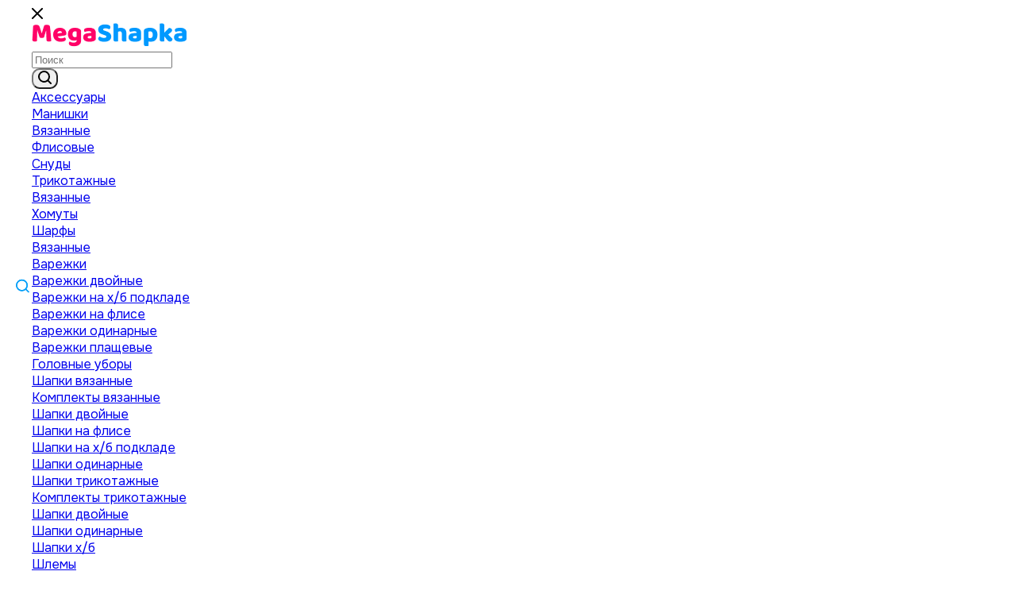

--- FILE ---
content_type: text/html; charset=UTF-8
request_url: https://megashapka.ru/company/staff/olga-kireeva/
body_size: 31812
content:
<!DOCTYPE html>
<html xmlns="http://www.w3.org/1999/xhtml" xml:lang="ru" lang="ru"  >
<head>
	<title>Ольга Киреева | Интернет-магазин Мегашапка</title>
	<meta name="viewport" content="initial-scale=1.0, width=device-width, maximum-scale=1" />
	<meta name="HandheldFriendly" content="true" />
	<meta name="yes" content="yes" />
	<meta name="apple-mobile-web-app-status-bar-style" content="black" />
	<meta name="SKYPE_TOOLBAR" content="SKYPE_TOOLBAR_PARSER_COMPATIBLE" />
	<meta http-equiv="Content-Type" content="text/html; charset=UTF-8" />
<meta name="description" content="Продажа головных уборов, в том числе шапок - оптом и от производителя - в каталоге интернет-магазине Мегашапка. Купить шапки оптом от производителя головных уборов" />
<style>.bx-composite-btn {background: url(/bitrix/images/main/composite/sprite-1x.png) no-repeat right 0 #e94524;border-radius: 15px;color: #fff !important;display: inline-block;line-height: 30px;font-family: "Helvetica Neue", Helvetica, Arial, sans-serif !important;font-size: 12px !important;font-weight: bold !important;height: 31px !important;padding: 0 42px 0 17px !important;vertical-align: middle !important;text-decoration: none !important;}@media screen   and (min-device-width: 1200px)   and (max-device-width: 1600px)   and (-webkit-min-device-pixel-ratio: 2)  and (min-resolution: 192dpi) {.bx-composite-btn {background-image: url(/bitrix/images/main/composite/sprite-2x.png);background-size: 42px 124px;}}.bx-composite-btn-fixed {position: absolute;top: -45px;right: 15px;z-index: 10;}.bx-btn-white {background-position: right 0;color: #fff !important;}.bx-btn-black {background-position: right -31px;color: #000 !important;}.bx-btn-red {background-position: right -62px;color: #555 !important;}.bx-btn-grey {background-position: right -93px;color: #657b89 !important;}.bx-btn-border {border: 1px solid #d4d4d4;height: 29px !important;line-height: 29px !important;}.bx-composite-loading {display: block;width: 40px;height: 40px;background: url(/bitrix/images/main/composite/loading.gif);}</style>
<script data-skip-moving="true">(function(w, d) {var v = w.frameCacheVars = {"CACHE_MODE":"HTMLCACHE","banner":{"url":"https:\/\/www.1c-bitrix.ru\/composite\/","text":"Быстро с 1С-Битрикс","bgcolor":"#E94524","style":"white"},"storageBlocks":[],"dynamicBlocks":{"basketitems-component-block":"d41d8cd98f00","header-allphones-block1":"dcc708c83881","header-auth-block1":"d41d8cd98f00","mobile-basket-with-compare-block1":"d41d8cd98f00","allregions-list-block1":"66492af2c55d","email-block1":"7a8756acd8f0","address-block1":"84b0afda93d8","header-basket-with-compare-block1":"d41d8cd98f00","header-auth-block2":"d41d8cd98f00","header-cart":"d41d8cd98f00","header-basket-with-compare-block2":"d41d8cd98f00","header-auth-block3":"d41d8cd98f00","header-basket-with-compare-block3":"d41d8cd98f00","header-allphones-block2":"91ad51661193","email-block2":"f3f401d8d774","address-block2":"ed6648a3e5a8","8gJilP":"d41d8cd98f00","basketitems-block":"d41d8cd98f00","bottom-panel-block":"d41d8cd98f00"},"AUTO_UPDATE":true,"AUTO_UPDATE_TTL":0,"version":2};var inv = false;if (v.AUTO_UPDATE === false){if (v.AUTO_UPDATE_TTL && v.AUTO_UPDATE_TTL > 0){var lm = Date.parse(d.lastModified);if (!isNaN(lm)){var td = new Date().getTime();if ((lm + v.AUTO_UPDATE_TTL * 1000) >= td){w.frameRequestStart = false;w.preventAutoUpdate = true;return;}inv = true;}}else{w.frameRequestStart = false;w.preventAutoUpdate = true;return;}}var r = w.XMLHttpRequest ? new XMLHttpRequest() : (w.ActiveXObject ? new w.ActiveXObject("Microsoft.XMLHTTP") : null);if (!r) { return; }w.frameRequestStart = true;var m = v.CACHE_MODE; var l = w.location; var x = new Date().getTime();var q = "?bxrand=" + x + (l.search.length > 0 ? "&" + l.search.substring(1) : "");var u = l.protocol + "//" + l.host + l.pathname + q;r.open("GET", u, true);r.setRequestHeader("BX-ACTION-TYPE", "get_dynamic");r.setRequestHeader("X-Bitrix-Composite", "get_dynamic");r.setRequestHeader("BX-CACHE-MODE", m);r.setRequestHeader("BX-CACHE-BLOCKS", v.dynamicBlocks ? JSON.stringify(v.dynamicBlocks) : "");if (inv){r.setRequestHeader("BX-INVALIDATE-CACHE", "Y");}try { r.setRequestHeader("BX-REF", d.referrer || "");} catch(e) {}if (m === "APPCACHE"){r.setRequestHeader("BX-APPCACHE-PARAMS", JSON.stringify(v.PARAMS));r.setRequestHeader("BX-APPCACHE-URL", v.PAGE_URL ? v.PAGE_URL : "");}r.onreadystatechange = function() {if (r.readyState != 4) { return; }var a = r.getResponseHeader("BX-RAND");var b = w.BX && w.BX.frameCache ? w.BX.frameCache : false;if (a != x || !((r.status >= 200 && r.status < 300) || r.status === 304 || r.status === 1223 || r.status === 0)){var f = {error:true, reason:a!=x?"bad_rand":"bad_status", url:u, xhr:r, status:r.status};if (w.BX && w.BX.ready && b){BX.ready(function() {setTimeout(function(){BX.onCustomEvent("onFrameDataRequestFail", [f]);}, 0);});}w.frameRequestFail = f;return;}if (b){b.onFrameDataReceived(r.responseText);if (!w.frameUpdateInvoked){b.update(false);}w.frameUpdateInvoked = true;}else{w.frameDataString = r.responseText;}};r.send();var p = w.performance;if (p && p.addEventListener && p.getEntries && p.setResourceTimingBufferSize){var e = 'resourcetimingbufferfull';var h = function() {if (w.BX && w.BX.frameCache && w.BX.frameCache.frameDataInserted){p.removeEventListener(e, h);}else {p.setResourceTimingBufferSize(p.getEntries().length + 50);}};p.addEventListener(e, h);}})(window, document);</script>

<link href="/bitrix/css/aspro.max/notice.css?17189099983623"  rel="stylesheet" />
<link href="/local/templates/megashapka_main_page/components/bitrix/news.detail/news/style.css?172417716841467"  rel="stylesheet" />
<link href="/local/templates/megashapka_main_page/css/jquery.fancybox.min.css?171891003613062"  rel="stylesheet" />
<link href="/local/templates/megashapka_main_page/components/aspro/regionality.list.max/popup_regions/style.css?1718910037990"  rel="stylesheet" />
<link href="/local/templates/megashapka_main_page/css/fonts/montserrat/css/montserrat.min.css?17189100365716"  data-template-style="true"  rel="stylesheet" />
<link href="/local/templates/megashapka_main_page/css/blocks/dark-light-theme.css?17189100362648"  data-template-style="true"  rel="stylesheet" />
<link href="/local/templates/megashapka_main_page/css/colored.css?17189100363797"  data-template-style="true"  rel="stylesheet" />
<link href="/local/templates/megashapka_main_page/vendor/css/bootstrap.css?1724177168114216"  data-template-style="true"  rel="stylesheet" />
<link href="/local/templates/megashapka_main_page/css/styles.css?1724177168199735"  data-template-style="true"  rel="stylesheet" />
<link href="/local/templates/megashapka_main_page/css/blocks/blocks.css?171891003623601"  data-template-style="true"  rel="stylesheet" />
<link href="/local/templates/megashapka_main_page/css/blocks/common.blocks/counter-state/counter-state.css?1718910036320"  data-template-style="true"  rel="stylesheet" />
<link href="/local/templates/megashapka_main_page/css/banners.css?172417716814343"  data-template-style="true"  rel="stylesheet" />
<link href="/local/templates/megashapka_main_page/css/menu.css?171891003688646"  data-template-style="true"  rel="stylesheet" />
<link href="/local/templates/megashapka_main_page/css/catalog.css?171891003617353"  data-template-style="true"  rel="stylesheet" />
<link href="/local/templates/megashapka_main_page/css/xzoom.css?17189100364424"  data-template-style="true"  rel="stylesheet" />
<link href="/local/templates/megashapka_main_page/css/jquery.mCustomScrollbar.min.css?171891003642839"  data-template-style="true"  rel="stylesheet" />
<link href="/local/templates/megashapka_main_page/vendor/css/ripple.css?1718910036854"  data-template-style="true"  rel="stylesheet" />
<link href="/local/templates/megashapka_main_page/css/left_block_main_page.css?171891003621557"  data-template-style="true"  rel="stylesheet" />
<link href="/local/templates/megashapka_main_page/css/stores.css?172417716810775"  data-template-style="true"  rel="stylesheet" />
<link href="/local/templates/megashapka_main_page/css/yandex_map.css?17189100367688"  data-template-style="true"  rel="stylesheet" />
<link href="/local/templates/megashapka_main_page/css/buy_services.css?172417716815515"  data-template-style="true"  rel="stylesheet" />
<link href="/local/templates/megashapka_main_page/css/header_fixed.css?1721155517644"  data-template-style="true"  rel="stylesheet" />
<link href="/local/templates/megashapka_main_page/ajax/ajax.css?1718910036326"  data-template-style="true"  rel="stylesheet" />
<link href="/local/templates/megashapka_main_page/css/searchtitle.css?171891003611620"  data-template-style="true"  rel="stylesheet" />
<link href="/local/templates/megashapka_main_page/css/blocks/line-block.min.css?17189100364730"  data-template-style="true"  rel="stylesheet" />
<link href="/local/templates/megashapka_main_page/components/bitrix/search.title/corp/style.css?17189100361716"  data-template-style="true"  rel="stylesheet" />
<link href="/local/templates/megashapka_main_page/components/bitrix/breadcrumb/simple/style.css?1724177168615"  data-template-style="true"  rel="stylesheet" />
<link href="/local/templates/megashapka_main_page/css/footer.css?172417716836854"  data-template-style="true"  rel="stylesheet" />
<link href="/bitrix/components/aspro/marketing.popup.max/templates/.default/style.css?17189100346229"  data-template-style="true"  rel="stylesheet" />
<link href="/local/templates/megashapka_main_page/styles.css?171891003620572"  data-template-style="true"  rel="stylesheet" />
<link href="/local/templates/megashapka_main_page/template_styles.css?1718910036480902"  data-template-style="true"  rel="stylesheet" />
<link href="/local/templates/megashapka_main_page/css/header.css?171891003636629"  data-template-style="true"  rel="stylesheet" />
<link href="/local/templates/megashapka_main_page/css/media.css?1724177168200294"  data-template-style="true"  rel="stylesheet" />
<link href="/local/templates/megashapka_main_page/css/h1-normal.css?171891003639"  data-template-style="true"  rel="stylesheet" />
<link href="/local/templates/megashapka_main_page/themes/custom_s1/theme.css?172624876855029"  data-template-style="true"  rel="stylesheet" />
<link href="/local/templates/megashapka_main_page/css/widths/width-3.css?17189100364153"  data-template-style="true"  rel="stylesheet" />
<link href="/local/templates/megashapka_main_page/css/fonts/font-10.css?17211555171130"  data-template-style="true"  rel="stylesheet" />
<link href="/local/templates/megashapka_main_page/css/custom.css?171891003623310"  data-template-style="true"  rel="stylesheet" />
<script>if(!window.BX)window.BX={};if(!window.BX.message)window.BX.message=function(mess){if(typeof mess==='object'){for(let i in mess) {BX.message[i]=mess[i];} return true;}};</script>
<script>(window.BX||top.BX).message({"JS_CORE_LOADING":"Загрузка...","JS_CORE_NO_DATA":"- Нет данных -","JS_CORE_WINDOW_CLOSE":"Закрыть","JS_CORE_WINDOW_EXPAND":"Развернуть","JS_CORE_WINDOW_NARROW":"Свернуть в окно","JS_CORE_WINDOW_SAVE":"Сохранить","JS_CORE_WINDOW_CANCEL":"Отменить","JS_CORE_WINDOW_CONTINUE":"Продолжить","JS_CORE_H":"ч","JS_CORE_M":"м","JS_CORE_S":"с","JSADM_AI_HIDE_EXTRA":"Скрыть лишние","JSADM_AI_ALL_NOTIF":"Показать все","JSADM_AUTH_REQ":"Требуется авторизация!","JS_CORE_WINDOW_AUTH":"Войти","JS_CORE_IMAGE_FULL":"Полный размер"});</script>
<script src="/bitrix/js/main/core/core.js?1746615429498479"></script>
<script>BX.Runtime.registerExtension({"name":"main.core","namespace":"BX","loaded":true});</script>
<script>BX.setJSList(["\/bitrix\/js\/main\/core\/core_ajax.js","\/bitrix\/js\/main\/core\/core_promise.js","\/bitrix\/js\/main\/polyfill\/promise\/js\/promise.js","\/bitrix\/js\/main\/loadext\/loadext.js","\/bitrix\/js\/main\/loadext\/extension.js","\/bitrix\/js\/main\/polyfill\/promise\/js\/promise.js","\/bitrix\/js\/main\/polyfill\/find\/js\/find.js","\/bitrix\/js\/main\/polyfill\/includes\/js\/includes.js","\/bitrix\/js\/main\/polyfill\/matches\/js\/matches.js","\/bitrix\/js\/ui\/polyfill\/closest\/js\/closest.js","\/bitrix\/js\/main\/polyfill\/fill\/main.polyfill.fill.js","\/bitrix\/js\/main\/polyfill\/find\/js\/find.js","\/bitrix\/js\/main\/polyfill\/matches\/js\/matches.js","\/bitrix\/js\/main\/polyfill\/core\/dist\/polyfill.bundle.js","\/bitrix\/js\/main\/core\/core.js","\/bitrix\/js\/main\/polyfill\/intersectionobserver\/js\/intersectionobserver.js","\/bitrix\/js\/main\/lazyload\/dist\/lazyload.bundle.js","\/bitrix\/js\/main\/polyfill\/core\/dist\/polyfill.bundle.js","\/bitrix\/js\/main\/parambag\/dist\/parambag.bundle.js"]);
</script>
<script>BX.Runtime.registerExtension({"name":"ui.dexie","namespace":"BX.Dexie3","loaded":true});</script>
<script>BX.Runtime.registerExtension({"name":"ls","namespace":"window","loaded":true});</script>
<script>BX.Runtime.registerExtension({"name":"fx","namespace":"window","loaded":true});</script>
<script>BX.Runtime.registerExtension({"name":"fc","namespace":"window","loaded":true});</script>
<script>BX.Runtime.registerExtension({"name":"pull.protobuf","namespace":"BX","loaded":true});</script>
<script>BX.Runtime.registerExtension({"name":"rest.client","namespace":"window","loaded":true});</script>
<script>(window.BX||top.BX).message({"pull_server_enabled":"N","pull_config_timestamp":0,"shared_worker_allowed":"Y","pull_guest_mode":"N","pull_guest_user_id":0,"pull_worker_mtime":1746615480});(window.BX||top.BX).message({"PULL_OLD_REVISION":"Для продолжения корректной работы с сайтом необходимо перезагрузить страницу."});</script>
<script>BX.Runtime.registerExtension({"name":"pull.client","namespace":"BX","loaded":true});</script>
<script>BX.Runtime.registerExtension({"name":"pull","namespace":"window","loaded":true});</script>
<script>(window.BX||top.BX).message({"NOTICE_ADDED2CART":"В корзине","NOTICE_CLOSE":"Закрыть","NOTICE_MORE":"и ещё #COUNT# #PRODUCTS#","NOTICE_PRODUCT0":"товаров","NOTICE_PRODUCT1":"товар","NOTICE_PRODUCT2":"товара","NOTICE_ADDED2DELAY":"В отложенных","NOTICE_ADDED2COMPARE":"В сравнении"});</script>
<script>BX.Runtime.registerExtension({"name":"aspro_notice","namespace":"window","loaded":true});</script>
<script>(window.BX||top.BX).message({"CT_BST_SEARCH_BUTTON2":"Найти","SEARCH_IN_SITE_FULL":"По всему сайту","SEARCH_IN_SITE":"Везде","SEARCH_IN_CATALOG_FULL":"По каталогу","SEARCH_IN_CATALOG":"Каталог"});</script>
<script>BX.Runtime.registerExtension({"name":"aspro_searchtitle","namespace":"window","loaded":true});</script>
<script>BX.Runtime.registerExtension({"name":"aspro_line_block","namespace":"window","loaded":true});</script>
<script>BX.Runtime.registerExtension({"name":"aspro_fancybox","namespace":"window","loaded":true});</script>
<script type="extension/settings" data-extension="currency.currency-core">{"region":"ru"}</script>
<script>BX.Runtime.registerExtension({"name":"currency.currency-core","namespace":"BX.Currency","loaded":true});</script>
<script>BX.Runtime.registerExtension({"name":"currency","namespace":"window","loaded":true});</script>
<script>(window.BX||top.BX).message({"LANGUAGE_ID":"ru","FORMAT_DATE":"DD.MM.YYYY","FORMAT_DATETIME":"DD.MM.YYYY HH:MI:SS","COOKIE_PREFIX":"BITRIX_SM","SERVER_TZ_OFFSET":"10800","UTF_MODE":"Y","SITE_ID":"s1","SITE_DIR":"\/"});</script>

<script src="/bitrix/js/ui/dexie/dist/dexie3.bundle.js?1718910002187520"></script>
<script src="/bitrix/js/main/core/core_ls.js?17411029984201"></script>
<script src="/bitrix/js/main/core/core_fx.js?171891000016888"></script>
<script src="/bitrix/js/main/core/core_frame_cache.js?174110299816944"></script>
<script src="/bitrix/js/pull/protobuf/protobuf.js?1718910003274055"></script>
<script src="/bitrix/js/pull/protobuf/model.js?171891000370928"></script>
<script src="/bitrix/js/rest/client/rest.client.js?171891000317414"></script>
<script src="/bitrix/js/pull/client/pull.client.js?174661548283861"></script>
<script src="/bitrix/js/main/ajax.js?171891000135509"></script>
<script src="/bitrix/js/aspro.max/notice.js?171890999824316"></script>
<script src="/bitrix/js/currency/currency-core/dist/currency-core.bundle.js?17411026988800"></script>
<script src="/bitrix/js/currency/core_currency.js?17411026981181"></script>
<script>BX.message({'PHONE':'Телефон','FAST_VIEW':'Быстрый просмотр','TABLES_SIZE_TITLE':'Подбор размера','SOCIAL':'Социальные сети','DESCRIPTION':'Описание магазина','ITEMS':'Товары','LOGO':'Логотип','REGISTER_INCLUDE_AREA':'Текст о регистрации','AUTH_INCLUDE_AREA':'Текст об авторизации','FRONT_IMG':'Изображение компании','EMPTY_CART':'пуста','CATALOG_VIEW_MORE':'... Показать все','CATALOG_VIEW_LESS':'... Свернуть','JS_REQUIRED':'Заполните это поле','JS_FORMAT':'Неверный формат','JS_FILE_EXT':'Недопустимое расширение файла','JS_PASSWORD_COPY':'Пароли не совпадают','JS_PASSWORD_LENGTH':'Минимум 6 символов','JS_ERROR':'Неверно заполнено поле','JS_FILE_SIZE':'Максимальный размер 5мб','JS_FILE_BUTTON_NAME':'Выберите файл','JS_FILE_DEFAULT':'Прикрепите файл','JS_DATE':'Некорректная дата','JS_DATETIME':'Некорректная дата/время','JS_REQUIRED_LICENSES':'Согласитесь с условиями','JS_REQUIRED_OFFER':'Согласитесь с условиями','LICENSE_PROP':'Согласие на обработку персональных данных','LOGIN_LEN':'Введите минимум {0} символа','FANCY_CLOSE':'Закрыть','FANCY_NEXT':'Следующий','FANCY_PREV':'Предыдущий','TOP_AUTH_REGISTER':'Регистрация','CALLBACK':'Заказать звонок','ASK':'Задать вопрос','REVIEW':'Оставить отзыв','S_CALLBACK':'Заказать звонок','UNTIL_AKC':'До конца акции','TITLE_QUANTITY_BLOCK':'Остаток','TITLE_QUANTITY':'шт','TOTAL_SUMM_ITEM':'Общая стоимость ','SUBSCRIBE_SUCCESS':'Вы успешно подписались','RECAPTCHA_TEXT':'Подтвердите, что вы не робот','JS_RECAPTCHA_ERROR':'Пройдите проверку','COUNTDOWN_SEC':'сек','COUNTDOWN_MIN':'мин','COUNTDOWN_HOUR':'час','COUNTDOWN_DAY0':'дн','COUNTDOWN_DAY1':'дн','COUNTDOWN_DAY2':'дн','COUNTDOWN_WEAK0':'Недель','COUNTDOWN_WEAK1':'Неделя','COUNTDOWN_WEAK2':'Недели','COUNTDOWN_MONTH0':'Месяцев','COUNTDOWN_MONTH1':'Месяц','COUNTDOWN_MONTH2':'Месяца','COUNTDOWN_YEAR0':'Лет','COUNTDOWN_YEAR1':'Год','COUNTDOWN_YEAR2':'Года','COUNTDOWN_COMPACT_SEC':'с','COUNTDOWN_COMPACT_MIN':'м','COUNTDOWN_COMPACT_HOUR':'ч','COUNTDOWN_COMPACT_DAY':'д','COUNTDOWN_COMPACT_WEAK':'н','COUNTDOWN_COMPACT_MONTH':'м','COUNTDOWN_COMPACT_YEAR0':'л','COUNTDOWN_COMPACT_YEAR1':'г','CATALOG_PARTIAL_BASKET_PROPERTIES_ERROR':'Заполнены не все свойства у добавляемого товара','CATALOG_EMPTY_BASKET_PROPERTIES_ERROR':'Выберите свойства товара, добавляемые в корзину в параметрах компонента','CATALOG_ELEMENT_NOT_FOUND':'Элемент не найден','ERROR_ADD2BASKET':'Ошибка добавления товара в корзину','CATALOG_SUCCESSFUL_ADD_TO_BASKET':'Успешное добавление товара в корзину','ERROR_BASKET_TITLE':'Ошибка корзины','ERROR_BASKET_PROP_TITLE':'Выберите свойства, добавляемые в корзину','ERROR_BASKET_BUTTON':'Выбрать','BASKET_TOP':'Корзина в шапке','ERROR_ADD_DELAY_ITEM':'Ошибка отложенной корзины','VIEWED_TITLE':'Ранее вы смотрели','VIEWED_BEFORE':'Ранее вы смотрели','BEST_TITLE':'Лучшие предложения','CT_BST_SEARCH_BUTTON':'Поиск','CT_BST_SEARCH2_BUTTON':'Найти','BASKET_PRINT_BUTTON':'Распечатать','BASKET_CLEAR_ALL_BUTTON':'Очистить','BASKET_QUICK_ORDER_BUTTON':'Быстрый заказ','BASKET_CONTINUE_BUTTON':'Продолжить покупки','BASKET_ORDER_BUTTON':'Оформить заказ','SHARE_BUTTON':'Поделиться','BASKET_CHANGE_TITLE':'Ваш заказ','BASKET_CHANGE_LINK':'Изменить','MORE_INFO_SKU':'Купить','FROM':'от','BEFORE':'до','TITLE_BLOCK_VIEWED_NAME':'Ранее вы смотрели','T_BASKET':'Корзина','FILTER_EXPAND_VALUES':'Показать все','FILTER_HIDE_VALUES':'Свернуть','FULL_ORDER':'Полный заказ','CUSTOM_COLOR_CHOOSE':'Выбрать','CUSTOM_COLOR_CANCEL':'Отмена','S_MOBILE_MENU':'Меню','MAX_T_MENU_BACK':'Назад','MAX_T_MENU_CALLBACK':'Обратная связь','MAX_T_MENU_CONTACTS_TITLE':'Будьте на связи','SEARCH_TITLE':'Поиск','SOCIAL_TITLE':'Оставайтесь на связи','HEADER_SCHEDULE':'Время работы','SEO_TEXT':'SEO описание','COMPANY_IMG':'Картинка компании','COMPANY_TEXT':'Описание компании','CONFIG_SAVE_SUCCESS':'Настройки сохранены','CONFIG_SAVE_FAIL':'Ошибка сохранения настроек','ITEM_ECONOMY':'Экономия','ITEM_ARTICLE':'Артикул: ','JS_FORMAT_ORDER':'имеет неверный формат','JS_BASKET_COUNT_TITLE':'В корзине товаров на SUMM','POPUP_VIDEO':'Видео','POPUP_GIFT_TEXT':'Нашли что-то особенное? Намекните другу о подарке!','ORDER_FIO_LABEL':'Ф.И.О.','ORDER_PHONE_LABEL':'Телефон','ORDER_REGISTER_BUTTON':'Регистрация','PRICES_TYPE':'Варианты цен','FILTER_HELPER_VALUES':' знач.','SHOW_MORE_SCU_MAIN':'Еще #COUNT#','SHOW_MORE_SCU_1':'предложение','SHOW_MORE_SCU_2':'предложения','SHOW_MORE_SCU_3':'предложений','PARENT_ITEM_NOT_FOUND':'Не найден основной товар для услуги в корзине. Обновите страницу и попробуйте снова.','/home/bitrix/www/bitrix/modules/aspro.max/lang/ru/classes/general/CMax.php':{'JS_BASKET_DELAY_TITLE':'Избранное *'},'/home/bitrix/www/local/templates/megashapka_main_page/components/bitrix/sale.basket.basket.line/actual/lang/ru/template.php':{'JS_BASKET_DELAY_TITLE':'Избранное'},'/home/bitrix/www/local/templates/megashapka_main_page/components/bitrix/search.title/corp/lang/ru/template.php':{'CT_BST_SEARCH_BUTTON':'Найти товар...'}})</script>
<meta name="theme-color" content="#049ff8">
<style>:root{--theme-base-color: #049ff8;--theme-base-opacity-color: #049ff81a;--theme-base-color-hue:202;--theme-base-color-saturation:97%;--theme-base-color-lightness:49%;}</style>
<style>html {--theme-page-width: 1348px;--theme-page-width-padding: 32px}</style>
<script data-skip-moving="true">window.lazySizesConfig = window.lazySizesConfig || {};lazySizesConfig.loadMode = 1;lazySizesConfig.expand = 200;lazySizesConfig.expFactor = 1;lazySizesConfig.hFac = 0.1;window.lazySizesConfig.lazyClass = "lazy";</script>
<script src="/local/templates/megashapka_main_page/js/lazysizes.min.js" data-skip-moving="true" defer=""></script>
<script src="/local/templates/megashapka_main_page/js/ls.unveilhooks.min.js" data-skip-moving="true" defer=""></script>
<link href="/local/templates/megashapka_main_page/css/print.css?171891003623580" data-template-style="true" rel="stylesheet" media="print">
					<script data-skip-moving="true" src="/bitrix/js/aspro.max/jquery-2.1.3.min.js"></script>
					<script data-skip-moving="true" src="/local/templates/megashapka_main_page/js/speed.js?=1718910036"></script>
<link rel="shortcut icon" href="/favicon.ico" type="image/x-icon" />
<link rel="apple-touch-icon" sizes="180x180" href="/include/apple-touch-icon.png" />
<link rel="alternate" media="only screen and (max-width: 640px)" href="https://megashapka.ru/company/staff/olga-kireeva/"/>
<link href="/local/templates/megashapka_main_page/dist/MegaShapka.d3bf60ea720382a71919.css" rel="stylesheet" />
<script src="/local/templates/megashapka_main_page/dist/MegaShapka.d3bf60ea720382a71919.js" ></script>
<meta property="og:description" content="Опытный специалист и невероятно позитивный человек." />
<meta property="og:image" content="https://megashapka.ru:443/upload/iblock/042/jrnv65u1t5emu60npb15nyidy0gmudf1.jpg" />
<link rel="image_src" href="https://megashapka.ru:443/upload/iblock/042/jrnv65u1t5emu60npb15nyidy0gmudf1.jpg"  />
<meta property="og:title" content="Ольга Киреева" />
<meta property="og:type" content="website" />
<meta property="og:url" content="https://megashapka.ru:443/company/staff/olga-kireeva/" />
<meta property="og:type" content="website">
<meta property="og:locale" content="ru_RU">
<meta property="og:title" content="Ольга Киреева">
<meta property="twitter:title" content="Ольга Киреева">
<meta property="twitter:card" content="summary_large_image">
<meta property="og:viewport" content="initial-scale=1.0, width=device-width, maximum-scale=1">
<meta property="twitter:viewport" content="initial-scale=1.0, width=device-width, maximum-scale=1">
<meta property="og:handheldfriendly" content="true">
<meta property="twitter:handheldfriendly" content="true">
<meta property="og:apple-mobile-web-app-capable" content="yes">
<meta property="twitter:apple-mobile-web-app-capable" content="yes">
<meta property="og:apple-mobile-web-app-status-bar-style" content="black">
<meta property="twitter:apple-mobile-web-app-status-bar-style" content="black">
<meta property="og:skype_toolbar" content="SKYPE_TOOLBAR_PARSER_COMPATIBLE">
<meta property="twitter:skype_toolbar" content="SKYPE_TOOLBAR_PARSER_COMPATIBLE">
<meta property="og:title" content="Ольга Киреева | Интернет-магазин Мегашапка">
<meta property="twitter:title" content="Ольга Киреева | Интернет-магазин Мегашапка">

<script src="/local/templates/megashapka_main_page/js/observer.js?17189100367026"></script>
<script src="/local/templates/megashapka_main_page/js/jquery.actual.min.js?17189100361251"></script>
<script src="/local/templates/megashapka_main_page/js/jqModal.js?171891003611178"></script>
<script src="/local/templates/megashapka_main_page/vendor/js/bootstrap.js?171891003627908"></script>
<script src="/local/templates/megashapka_main_page/vendor/js/jquery.appear.js?17189100363188"></script>
<script src="/local/templates/megashapka_main_page/vendor/js/ripple.js?17189100364702"></script>
<script src="/local/templates/megashapka_main_page/vendor/js/velocity/velocity.js?171891003644791"></script>
<script src="/local/templates/megashapka_main_page/vendor/js/velocity/velocity.ui.js?171891003613257"></script>
<script src="/local/templates/megashapka_main_page/js/browser.js?17189100361032"></script>
<script src="/local/templates/megashapka_main_page/js/jquery.uniform.min.js?17189100368308"></script>
<script src="/local/templates/megashapka_main_page/vendor/js/sticky-sidebar.js?171891003625989"></script>
<script src="/local/templates/megashapka_main_page/js/jquery.validate.min.js?171891003622257"></script>
<script src="/local/templates/megashapka_main_page/js/jquery.inputmask.bundle.min.js?1718910036118400"></script>
<script src="/local/templates/megashapka_main_page/js/jquery.easing.1.3.js?17189100368095"></script>
<script src="/local/templates/megashapka_main_page/js/equalize.min.js?1718910036588"></script>
<script src="/local/templates/megashapka_main_page/js/jquery.alphanumeric.js?17189100361972"></script>
<script src="/local/templates/megashapka_main_page/js/jquery.cookie.js?17189100363066"></script>
<script src="/local/templates/megashapka_main_page/js/jquery.plugin.min.js?17189100363181"></script>
<script src="/local/templates/megashapka_main_page/js/jquery.countdown.min.js?171891003613137"></script>
<script src="/local/templates/megashapka_main_page/js/jquery.countdown-ru.js?17189100361885"></script>
<script src="/local/templates/megashapka_main_page/js/jquery.ikSelect.js?171891003632083"></script>
<script src="/local/templates/megashapka_main_page/js/jquery.mobile.custom.touch.min.js?17189100367784"></script>
<script src="/local/templates/megashapka_main_page/js/jquery.dotdotdot.js?17189100365908"></script>
<script src="/local/templates/megashapka_main_page/js/rating_likes.js?171891003610797"></script>
<script src="/local/templates/megashapka_main_page/js/buy_services.js?17189100365835"></script>
<script src="/local/templates/megashapka_main_page/js/xzoom.js?171891003629854"></script>
<script src="/local/templates/megashapka_main_page/js/mobile.js?172417716820067"></script>
<script src="/local/templates/megashapka_main_page/js/jquery.mousewheel.min.js?17189100362609"></script>
<script src="/local/templates/megashapka_main_page/js/jquery.mCustomScrollbar.js?171891003694214"></script>
<script src="/local/templates/megashapka_main_page/js/scrollTabs.js?171891003612357"></script>
<script src="/local/templates/megashapka_main_page/js/main.js?1748638378470561"></script>
<script src="/local/templates/megashapka_main_page/js/blocks/blocks.js?171891003614510"></script>
<script src="/bitrix/components/bitrix/search.title/script.js?174661544110542"></script>
<script src="/local/templates/megashapka_main_page/components/bitrix/search.title/mega_menu/script.js?171891003610891"></script>
<script src="/local/templates/megashapka_main_page/js/searchtitle.js?17189100361924"></script>
<script src="/local/templates/megashapka_main_page/components/bitrix/search.title/corp/script.js?172070562511427"></script>
<script src="/local/templates/megashapka_main_page/components/bitrix/menu/header-main/script.js?1720705625169"></script>
<script src="/bitrix/components/aspro/marketing.popup.max/templates/.default/script.js?17189100341756"></script>
<script src="/local/templates/megashapka_main_page/components/bitrix/search.title/fixed/script.js?171891003610846"></script>
<script src="/local/templates/megashapka_main_page/js/custom.js?1718910036100"></script>
<script src="/local/templates/megashapka_main_page/components/bitrix/news.detail/news/script.js?17241771682184"></script>
<script src="/local/templates/megashapka_main_page/js/jquery.fancybox.min.js?171891003667390"></script>
<script src="/local/templates/megashapka_main_page/components/aspro/regionality.list.max/popup_regions/script.js?17189100371113"></script>
<script>var _ba = _ba || []; _ba.push(["aid", "212feef6326bead6e5d25c2dd440539d"]); _ba.push(["host", "megashapka.ru"]); (function() {var ba = document.createElement("script"); ba.type = "text/javascript"; ba.async = true;ba.src = (document.location.protocol == "https:" ? "https://" : "http://") + "bitrix.info/ba.js";var s = document.getElementsByTagName("script")[0];s.parentNode.insertBefore(ba, s);})();</script>

<meta property="og:image" content="https://megashapka.ru/logo700x400.png"/>
<link rel="apple-touch-icon" sizes="180x180" href="/apple-touch-icon.png">
<link rel="icon" type="image/png" sizes="32x32" href="/favicon-32x32.png">
<link rel="icon" type="image/png" sizes="16x16" href="/favicon-16x16.png">
<link rel="icon" href="/favicon512x512.svg" type="image/svg+xml">
<link rel="manifest" href="/site.webmanifest">
<link rel="mask-icon" href="/safari-pinned-tab.svg" color="#5bbad5">
<meta name="msapplication-TileColor" content="#da532c">
<meta name="theme-color" content="#ffffff">
<link rel="preconnect" href="https://fonts.googleapis.com">
<link rel="preconnect" href="https://fonts.gstatic.com" crossorigin>
<link href="https://fonts.googleapis.com/css2?family=Onest:wght@400..500&display=swap" rel="stylesheet">
</head>
<body class=" site_s1  fill_bg_n catalog-delayed-btn-Y theme-light" id="main" data-site="/">
	
	<div id="panel"></div>
	
		        <div id="bxdynamic_basketitems-component-block_start" style="display:none"></div><div id="bxdynamic_basketitems-component-block_end" style="display:none"></div>                        <div class="cd-modal-bg"></div>
        <script data-skip-moving="true">var solutionName = 'arMaxOptions';</script>
        <script src="/local/templates/megashapka_main_page/js/setTheme.php?site_id=s1&site_dir=/"
                data-skip-moving="true"></script>
        <script>window.onload = function () {
                window.basketJSParams = window.basketJSParams || [];
                }
            BX.message({'MIN_ORDER_PRICE_TEXT':'<b>Минимальная сумма заказа #PRICE#<\/b><br/>Пожалуйста, добавьте еще товаров в корзину','LICENSES_TEXT':'Я ознакомился и даю согласие на <a href=\"/~soglasie_pd\" target=\"_blank\">обработку персональных данных<\/a>\nна условиях <a href=\"/~politika_pd\" target=\"_blank\">политики обработки персональных данных<\/a>','OFFER_TEXT':'Согласен с <a href=\"/include/offer_detail.php\" target=\"_blank\">публичной офертой<\/a>'});
            arAsproOptions.PAGES.FRONT_PAGE = window[solutionName].PAGES.FRONT_PAGE = "";
            arAsproOptions.PAGES.BASKET_PAGE = window[solutionName].PAGES.BASKET_PAGE = "";
            arAsproOptions.PAGES.ORDER_PAGE = window[solutionName].PAGES.ORDER_PAGE = "";
            arAsproOptions.PAGES.PERSONAL_PAGE = window[solutionName].PAGES.PERSONAL_PAGE = "";
            arAsproOptions.PAGES.CATALOG_PAGE = window[solutionName].PAGES.CATALOG_PAGE = "";</script>

	<div class="wrapper1  header_bgcolored long_header colored_header basket_normal basket_fill_WHITE side_LEFT block_side_NORMAL catalog_icons_N banner_auto with_fast_view mheader-v1 header-vcustom header-font-lower_N regions_Y title_position_LEFT fill_ footer-vcustom front-vindex1 mfixed_Y mfixed_view_always title-v3 lazy_Y with_phones compact-catalog dark-hover-overlay normal-catalog-img landing-normal big-banners-mobile-slider bottom-icons-panel-N compact-breadcrumbs-N catalog-delayed-btn-Y  ">
        
        
<div class="mega_fixed_menu scrollblock">
	<div class="maxwidth-theme">
		<svg class="svg svg-close" width="14" height="14" viewBox="0 0 14 14">
		  <path data-name="Rounded Rectangle 568 copy 16" d="M1009.4,953l5.32,5.315a0.987,0.987,0,0,1,0,1.4,1,1,0,0,1-1.41,0L1008,954.4l-5.32,5.315a0.991,0.991,0,0,1-1.4-1.4L1006.6,953l-5.32-5.315a0.991,0.991,0,0,1,1.4-1.4l5.32,5.315,5.31-5.315a1,1,0,0,1,1.41,0,0.987,0.987,0,0,1,0,1.4Z" transform="translate(-1001 -946)"></path>
		</svg>
		<i class="svg svg-close mask arrow"></i>
		<div class="row">
			<div class="col-md-9">
				<div class="left_menu_block">
					<div class="logo_block flexbox flexbox--row align-items-normal">
						<div class="logo">
							<a href="/"><img src="/upload/CMax/28a/0yns5lnwe5qiwsglfbj99a9wosk97987.png" alt="Мегашапка" title="Мегашапка" data-src="" /></a>						</div>
						<div class="top-description addr">
													</div>
					</div>
					<div class="search_block">
						<div class="search_wrap">
							<div class="search-block">
									<div class="search-wrapper">
		<div id="title-search_mega_menu">
			<form action="/catalog/" class="search">
				<div class="search-input-div">
					<input class="search-input" id="title-search-input_mega_menu" type="text" name="q" value="" placeholder="Поиск" size="20" maxlength="50" autocomplete="off" />
				</div>
				<div class="search-button-div">
					<button class="btn btn-search" type="submit" name="s" value="Найти"><i class="svg inline search2 " aria-hidden="true"><svg width="17" height="17"><use xlink:href="/local/templates/megashapka_main_page/images/svg/header_icons_srite.svg#search"></use></svg></i></button>
					
					<span class="close-block inline-search-hide"><span class="svg svg-close close-icons"></span></span>
				</div>
			</form>
		</div>
	</div>
<script>
	var jsControl = new JCTitleSearch3({
		//'WAIT_IMAGE': '/bitrix/themes/.default/images/wait.gif',
		'AJAX_PAGE' : '/company/staff/olga-kireeva/',
		'CONTAINER_ID': 'title-search_mega_menu',
		'INPUT_ID': 'title-search-input_mega_menu',
		'INPUT_ID_TMP': 'title-search-input_mega_menu',
		'MIN_QUERY_LEN': 2
	});
</script>							</div>
						</div>
					</div>
										<!-- noindex -->

	<div class="burger_menu_wrapper">
		
		<div class="bottom_links_wrapper row">
								<div class="menu-item col-md-4 unvisible dropdown   ">
					<div class="wrap">
						<a class="dropdown-toggle" href="/catalog/aksessuary/">
							<div class="link-title color-theme-hover">
																Аксессуары							</div>
						</a>
													<span class="tail"></span>
							<div class="burger-dropdown-menu">
								<div class="menu-wrapper" >
									
																														<div class="dropdown-submenu  ">
																						<a href="/catalog/aksessuary/manishki/" class="color-theme-hover" title="Манишки">
												<span class="name option-font-bold">Манишки</span>
											</a>
																								<div class="burger-dropdown-menu with_padding toggle_menu">
																																									<div class="menu-item   ">
															<a href="/catalog/aksessuary/manishki/vyazannye_1/" title="Вязанные">
																<span class="name color-theme-hover">Вязанные</span>
															</a>
																													</div>
																																									<div class="menu-item   ">
															<a href="/catalog/aksessuary/manishki/flisovye/" title="Флисовые">
																<span class="name color-theme-hover">Флисовые</span>
															</a>
																													</div>
																									</div>
																					</div>
									
																														<div class="dropdown-submenu  ">
																						<a href="/catalog/aksessuary/snudy/" class="color-theme-hover" title="Снуды">
												<span class="name option-font-bold">Снуды</span>
											</a>
																								<div class="burger-dropdown-menu with_padding toggle_menu">
																																									<div class="menu-item   ">
															<a href="/catalog/aksessuary/snudy/trikotazhnye/" title="Трикотажные">
																<span class="name color-theme-hover">Трикотажные</span>
															</a>
																													</div>
																																									<div class="menu-item   ">
															<a href="/catalog/aksessuary/snudy/vyazannye/" title="Вязанные">
																<span class="name color-theme-hover">Вязанные</span>
															</a>
																													</div>
																									</div>
																					</div>
									
																														<div class="  ">
																						<a href="/catalog/aksessuary/khomuty/" class="color-theme-hover" title="Хомуты">
												<span class="name option-font-bold">Хомуты</span>
											</a>
																					</div>
									
																														<div class="dropdown-submenu  ">
																						<a href="/catalog/aksessuary/sharfy/" class="color-theme-hover" title="Шарфы">
												<span class="name option-font-bold">Шарфы</span>
											</a>
																								<div class="burger-dropdown-menu with_padding toggle_menu">
																																									<div class="menu-item   ">
															<a href="/catalog/aksessuary/sharfy/vyazannye_2/" title="Вязанные">
																<span class="name color-theme-hover">Вязанные</span>
															</a>
																													</div>
																									</div>
																					</div>
																	</div>
							</div>
											</div>
				</div>
								<div class="menu-item col-md-4 unvisible dropdown   ">
					<div class="wrap">
						<a class="dropdown-toggle" href="/catalog/varezhki/">
							<div class="link-title color-theme-hover">
																Варежки							</div>
						</a>
													<span class="tail"></span>
							<div class="burger-dropdown-menu">
								<div class="menu-wrapper" >
									
																														<div class="  ">
																						<a href="/catalog/varezhki/varezhki_dvoynye/" class="color-theme-hover" title="Варежки двойные">
												<span class="name option-font-bold">Варежки двойные</span>
											</a>
																					</div>
									
																														<div class="  ">
																						<a href="/catalog/varezhki/varezhki_na_kh_b_podklade/" class="color-theme-hover" title="Варежки на х/б подкладе">
												<span class="name option-font-bold">Варежки на х/б подкладе</span>
											</a>
																					</div>
									
																														<div class="  ">
																						<a href="/catalog/varezhki/varezhki_na_flise/" class="color-theme-hover" title="Варежки на флисе">
												<span class="name option-font-bold">Варежки на флисе</span>
											</a>
																					</div>
									
																														<div class="  ">
																						<a href="/catalog/varezhki/varezhki_odinarnye/" class="color-theme-hover" title="Варежки одинарные">
												<span class="name option-font-bold">Варежки одинарные</span>
											</a>
																					</div>
									
																														<div class="  ">
																						<a href="/catalog/varezhki/varezhki_plashchevye/" class="color-theme-hover" title="Варежки плащевые">
												<span class="name option-font-bold">Варежки плащевые</span>
											</a>
																					</div>
																	</div>
							</div>
											</div>
				</div>
								<div class="menu-item col-md-4 unvisible dropdown   ">
					<div class="wrap">
						<a class="dropdown-toggle" href="/catalog/golovnye_ubory/">
							<div class="link-title color-theme-hover">
																Головные уборы							</div>
						</a>
													<span class="tail"></span>
							<div class="burger-dropdown-menu">
								<div class="menu-wrapper" >
									
																														<div class="dropdown-submenu  ">
																						<a href="/catalog/golovnye_ubory/shapki_vyazannye/" class="color-theme-hover" title="Шапки вязанные">
												<span class="name option-font-bold">Шапки вязанные</span>
											</a>
																								<div class="burger-dropdown-menu with_padding toggle_menu">
																																									<div class="menu-item   ">
															<a href="/catalog/golovnye_ubory/shapki_vyazannye/komplekty_vyazannye/" title="Комплекты вязанные">
																<span class="name color-theme-hover">Комплекты вязанные</span>
															</a>
																													</div>
																																									<div class="menu-item   ">
															<a href="/catalog/golovnye_ubory/shapki_vyazannye/shapki_dvoynye/" title="Шапки двойные">
																<span class="name color-theme-hover">Шапки двойные</span>
															</a>
																													</div>
																																									<div class="menu-item   ">
															<a href="/catalog/golovnye_ubory/shapki_vyazannye/shapki_na_flise/" title="Шапки на флисе">
																<span class="name color-theme-hover">Шапки на флисе</span>
															</a>
																													</div>
																																									<div class="menu-item   ">
															<a href="/catalog/golovnye_ubory/shapki_vyazannye/shapki_na_kh_b_podklade/" title="Шапки на х/б подкладе">
																<span class="name color-theme-hover">Шапки на х/б подкладе</span>
															</a>
																													</div>
																																									<div class="menu-item   ">
															<a href="/catalog/golovnye_ubory/shapki_vyazannye/shapki_odinarnye/" title="Шапки одинарные">
																<span class="name color-theme-hover">Шапки одинарные</span>
															</a>
																													</div>
																									</div>
																					</div>
									
																														<div class="dropdown-submenu  ">
																						<a href="/catalog/golovnye_ubory/shapki_trikotazhnye/" class="color-theme-hover" title="Шапки трикотажные">
												<span class="name option-font-bold">Шапки трикотажные</span>
											</a>
																								<div class="burger-dropdown-menu with_padding toggle_menu">
																																									<div class="menu-item   ">
															<a href="/catalog/golovnye_ubory/shapki_trikotazhnye/komplekty_trikotazhnye/" title="Комплекты трикотажные">
																<span class="name color-theme-hover">Комплекты трикотажные</span>
															</a>
																													</div>
																																									<div class="menu-item   ">
															<a href="/catalog/golovnye_ubory/shapki_trikotazhnye/shapki_dvoynye_1/" title="Шапки двойные">
																<span class="name color-theme-hover">Шапки двойные</span>
															</a>
																													</div>
																																									<div class="menu-item   ">
															<a href="/catalog/golovnye_ubory/shapki_trikotazhnye/shapki_odinarnye_1/" title="Шапки одинарные">
																<span class="name color-theme-hover">Шапки одинарные</span>
															</a>
																													</div>
																																									<div class="menu-item   ">
															<a href="/catalog/golovnye_ubory/shapki_trikotazhnye/shapki_kh_b/" title="Шапки х/б">
																<span class="name color-theme-hover">Шапки х/б</span>
															</a>
																													</div>
																									</div>
																					</div>
									
																														<div class="dropdown-submenu  ">
																						<a href="/catalog/golovnye_ubory/shlemy/" class="color-theme-hover" title="Шлемы">
												<span class="name option-font-bold">Шлемы</span>
											</a>
																								<div class="burger-dropdown-menu with_padding toggle_menu">
																																									<div class="menu-item   ">
															<a href="/catalog/golovnye_ubory/shlemy/shlemy_vyazannye/" title="Шлемы вязанные">
																<span class="name color-theme-hover">Шлемы вязанные</span>
															</a>
																													</div>
																																									<div class="menu-item   ">
															<a href="/catalog/golovnye_ubory/shlemy/shlemy_trikotazhnye/" title="Шлемы трикотажные">
																<span class="name color-theme-hover">Шлемы трикотажные</span>
															</a>
																													</div>
																																									<div class="menu-item   ">
															<a href="/catalog/golovnye_ubory/shlemy/shlemy_flisovye/" title="Шлемы флисовые">
																<span class="name color-theme-hover">Шлемы флисовые</span>
															</a>
																													</div>
																									</div>
																					</div>
																	</div>
							</div>
											</div>
				</div>
								<div class="menu-item col-md-4 unvisible dropdown   ">
					<div class="wrap">
						<a class="dropdown-toggle" href="/catalog/nizhnee_bele/">
							<div class="link-title color-theme-hover">
																Нижнее белье							</div>
						</a>
													<span class="tail"></span>
							<div class="burger-dropdown-menu">
								<div class="menu-wrapper" >
									
																														<div class="  ">
																						<a href="/catalog/nizhnee_bele/boksery_detskie/" class="color-theme-hover" title="Боксеры">
												<span class="name option-font-bold">Боксеры</span>
											</a>
																					</div>
									
																														<div class="  ">
																						<a href="/catalog/nizhnee_bele/mayki_futbolki_detskie/" class="color-theme-hover" title="Майки, Футболки">
												<span class="name option-font-bold">Майки, Футболки</span>
											</a>
																					</div>
									
																														<div class="  ">
																						<a href="/catalog/nizhnee_bele/topy_byuste/" class="color-theme-hover" title="Топы, Бюстье">
												<span class="name option-font-bold">Топы, Бюстье</span>
											</a>
																					</div>
									
																														<div class="dropdown-submenu  ">
																						<a href="/catalog/nizhnee_bele/trusy_detskie/" class="color-theme-hover" title="Трусы">
												<span class="name option-font-bold">Трусы</span>
											</a>
																								<div class="burger-dropdown-menu with_padding toggle_menu">
																																									<div class="menu-item   ">
															<a href="/catalog/nizhnee_bele/trusy_detskie/shorty/" title="ШОРТЫ">
																<span class="name color-theme-hover">ШОРТЫ</span>
															</a>
																													</div>
																									</div>
																					</div>
									
																														<div class="  ">
																						<a href="/catalog/nizhnee_bele/termobele/" class="color-theme-hover" title="Термобелье">
												<span class="name option-font-bold">Термобелье</span>
											</a>
																					</div>
																	</div>
							</div>
											</div>
				</div>
								<div class="menu-item col-md-4 unvisible dropdown   ">
					<div class="wrap">
						<a class="dropdown-toggle" href="/catalog/noski_i_kolgotki/">
							<div class="link-title color-theme-hover">
																Носки и  Колготки							</div>
						</a>
													<span class="tail"></span>
							<div class="burger-dropdown-menu">
								<div class="menu-wrapper" >
									
																														<div class="dropdown-submenu  ">
																						<a href="/catalog/noski_i_kolgotki/kolgotki/" class="color-theme-hover" title="Колготки">
												<span class="name option-font-bold">Колготки</span>
											</a>
																								<div class="burger-dropdown-menu with_padding toggle_menu">
																																									<div class="menu-item   ">
															<a href="/catalog/noski_i_kolgotki/kolgotki/losiny/" title="Лосины">
																<span class="name color-theme-hover">Лосины</span>
															</a>
																													</div>
																																									<div class="menu-item   ">
															<a href="/catalog/noski_i_kolgotki/kolgotki/zhakkard/" title="Жаккард">
																<span class="name color-theme-hover">Жаккард</span>
															</a>
																													</div>
																									</div>
																					</div>
									
																														<div class="dropdown-submenu  ">
																						<a href="/catalog/noski_i_kolgotki/noski_dlya_malchikov/" class="color-theme-hover" title="Носки">
												<span class="name option-font-bold">Носки</span>
											</a>
																								<div class="burger-dropdown-menu with_padding toggle_menu">
																																									<div class="menu-item   ">
															<a href="/catalog/noski_i_kolgotki/noski_dlya_malchikov/golfy/" title="Гольфы">
																<span class="name color-theme-hover">Гольфы</span>
															</a>
																													</div>
																																									<div class="menu-item   ">
															<a href="/catalog/noski_i_kolgotki/noski_dlya_malchikov/azhurnye/" title="Ажурные">
																<span class="name color-theme-hover">Ажурные</span>
															</a>
																													</div>
																									</div>
																					</div>
																	</div>
							</div>
											</div>
				</div>
								<div class="menu-item col-md-4 unvisible dropdown   ">
					<div class="wrap">
						<a class="dropdown-toggle" href="/catalog/perchatki-i-varezhki/">
							<div class="link-title color-theme-hover">
																Перчатки							</div>
						</a>
													<span class="tail"></span>
							<div class="burger-dropdown-menu">
								<div class="menu-wrapper" >
									
																														<div class="  ">
																						<a href="/catalog/perchatki-i-varezhki/perchatki_dvoynye/" class="color-theme-hover" title="Перчатки двойные">
												<span class="name option-font-bold">Перчатки двойные</span>
											</a>
																					</div>
									
																														<div class="  ">
																						<a href="/catalog/perchatki-i-varezhki/perchatki_plashchevye/" class="color-theme-hover" title="Перчатки плащевые">
												<span class="name option-font-bold">Перчатки плащевые</span>
											</a>
																					</div>
									
																														<div class="  ">
																						<a href="/catalog/perchatki-i-varezhki/perchatki_odinarnye/" class="color-theme-hover" title="Перчатки одинарные">
												<span class="name option-font-bold">Перчатки одинарные</span>
											</a>
																					</div>
																	</div>
							</div>
											</div>
				</div>
								<div class="menu-item col-md-4 unvisible    ">
					<div class="wrap">
						<a class="" href="/sale/">
							<div class="link-title color-theme-hover">
																Акции и скидки							</div>
						</a>
											</div>
				</div>
					</div>

	</div>
					<!-- /noindex -->
														</div>
			</div>
			<div class="col-md-3">
				<div class="right_menu_block">
					<div class="contact_wrap">
						<div class="info">
							<div class="phone blocks">
								<div class="">
									<div id="bxdynamic_header-allphones-block1_start" style="display:none"></div>                        <!-- noindex -->
        <div class="phone with_dropdown white sm">
                        <div class="wrap">
                <div>
                                        <i class="svg inline svg-inline-phone " aria-hidden="true"><svg width="5" height="13"><use xlink:href="/local/templates/megashapka_main_page/images/svg/header_icons_srite.svg#phone_footer"></use></svg></i><a rel="nofollow" href="tel:+79220258136">+ 7 (922) 025-81-36 </a>
                                    </div>
            </div>
                                    <div class="dropdown ">
                    <div class="wrap scrollblock">
                                                                                <div class="more_phone"><a class="more_phone_a" rel="nofollow"                                                        href="tel:+79220258136">+ 7 (922) 025-81-36 <span class="descr">Менеджер Алексей</span></a>
                            </div>
                                                                                <div class="more_phone"><a class="more_phone_a" rel="nofollow"                                                        href="tel:+79221530405">+ 7 (922) 153-04-05 <span class="descr">Дмитрий</span></a>
                            </div>
                                                                                <div class="more_phone"><a class="more_phone_a" rel="nofollow"                                                        href="tel:+79222216548">+ 7 (922) 221-65-48 <span class="descr">Руководитель Алексей</span></a>
                            </div>
                                            </div>
                </div>
                <i class="svg inline svg-inline-down " aria-hidden="true"><svg width="5" height="3"><use xlink:href="/local/templates/megashapka_main_page/images/svg/header_icons_srite.svg#Triangle_down"></use></svg></i>
                    </div>
        <!-- /noindex -->
            <div id="bxdynamic_header-allphones-block1_end" style="display:none"></div>								</div>
								<div class="callback_wrap">
									<span class="callback-block animate-load font_upper colored" data-event="jqm" data-param-form_id="CALLBACK" data-name="callback">Заказать звонок</span>
								</div>
							</div>
							<div class="question_button_wrapper">
								<span class="btn btn-lg btn-transparent-border-color btn-wide animate-load colored_theme_hover_bg-el" data-event="jqm" data-param-form_id="ASK" data-name="ask">
									Задать вопрос								</span>
							</div>
							<div class="person_wrap">
        <div id="bxdynamic_header-auth-block1_start" style="display:none"></div><div id="bxdynamic_header-auth-block1_end" style="display:none"></div>
            <div id="bxdynamic_mobile-basket-with-compare-block1_start" style="display:none"></div><div id="bxdynamic_mobile-basket-with-compare-block1_end" style="display:none"></div>    							</div>
						</div>
					</div>
					<div class="footer_wrap">
													<div class="inline-block">
								<div class="top-description no-title">
						<div id="bxdynamic_allregions-list-block1_start" style="display:none"></div>
													<div class="region_wrapper">
			<div class="io_wrapper">
				<i class="svg inline svg-inline-mark " aria-hidden="true"><svg width="13" height="13"><use xlink:href="/local/templates/megashapka_main_page/images/svg/header_icons_srite.svg#location"></use></svg></i>				<div class="city_title">Ваш город</div>
				<div class="js_city_chooser animate-load dark-color" data-event="jqm" data-name="city_chooser" data-param-url="%2Fcompany%2Fstaff%2Folga-kireeva%2F" data-param-form_id="city_chooser">
					<span>Екатеринбург</span><span class="arrow"><i class="svg inline down " aria-hidden="true"><svg width="5" height="3"><use xlink:href="/local/templates/megashapka_main_page/images/svg/header_icons_srite.svg#Triangle_down"></use></svg></i></span>
				</div>
			</div>
					</div>
				<div id="bxdynamic_allregions-list-block1_end" style="display:none"></div>										</div>
							</div>
						
                        <div id="bxdynamic_email-block1_start" style="display:none"></div>    
                            <div class="email blocks color-theme-hover">
                <i class="svg inline  svg-inline-email" aria-hidden="true" ><svg xmlns="http://www.w3.org/2000/svg" width="11" height="9" viewBox="0 0 11 9"><path  data-name="Rectangle 583 copy 16" class="cls-1" d="M367,142h-7a2,2,0,0,1-2-2v-5a2,2,0,0,1,2-2h7a2,2,0,0,1,2,2v5A2,2,0,0,1,367,142Zm0-2v-3.039L364,139h-1l-3-2.036V140h7Zm-6.634-5,3.145,2.079L366.634,135h-6.268Z" transform="translate(-358 -133)"/></svg></i>                                    <a href="mailto:chav921@mail.ru" target="_blank">chav921@mail.ru</a>
                                    <a href="mailto:megashapka.ru@yandex.ru " target="_blank">megashapka.ru@yandex.ru </a>
                            </div>
            
                <div id="bxdynamic_email-block1_end" style="display:none"></div>    
                        <div id="bxdynamic_address-block1_start" style="display:none"></div>    
                            <div class="address blocks">
                <i class="svg inline  svg-inline-addr" aria-hidden="true" ><svg xmlns="http://www.w3.org/2000/svg" width="9" height="12" viewBox="0 0 9 12"><path class="cls-1" d="M959.135,82.315l0.015,0.028L955.5,87l-3.679-4.717,0.008-.013a4.658,4.658,0,0,1-.83-2.655,4.5,4.5,0,1,1,9,0A4.658,4.658,0,0,1,959.135,82.315ZM955.5,77a2.5,2.5,0,0,0-2.5,2.5,2.467,2.467,0,0,0,.326,1.212l-0.014.022,2.181,3.336,2.034-3.117c0.033-.046.063-0.094,0.093-0.142l0.066-.1-0.007-.009a2.468,2.468,0,0,0,.32-1.2A2.5,2.5,0,0,0,955.5,77Z" transform="translate(-951 -75)"/></svg></i>                г. Екатеринбург, ул. Черняховского 86/1, офис 249            </div>
            
                <div id="bxdynamic_address-block1_end" style="display:none"></div>    
    						<div class="social-block">
							<div class="social-icons">
		<!-- noindex -->
	<ul>
																																	</ul>
	<!-- /noindex -->
</div>						</div>
					</div>
				</div>
			</div>
		</div>
	</div>
</div>
            <div class="header_wrap visible-lg visible-md title-v3 ">
                <header id="header">
                    <div class="header-main">
    <div class="header-main-first">
        <div class="maxwidth-theme">
            <div class="header-main-first__wrap">
                <div class="header-main-first__location">
                    <svg width="22" height="22" viewBox="0 0 22 22" fill="none" xmlns="http://www.w3.org/2000/svg">
                        <path d="M14.2087 10.0833C14.2087 11.8552 12.7722 13.2917 11.0003 13.2917C9.22841 13.2917 7.79199 11.8552 7.79199 10.0833C7.79199 8.31142 9.22841 6.875 11.0003 6.875C12.7722 6.875 14.2087 8.31142 14.2087 10.0833Z"
                              stroke="#049FF8" stroke-width="1.5"/>
                        <path d="M11 1.83325C15.4647 1.83325 19.25 5.53015 19.25 10.0152C19.25 14.5717 15.403 17.7692 11.8498 19.9435C11.5908 20.0897 11.298 20.1666 11 20.1666C10.702 20.1666 10.4092 20.0897 10.1503 19.9435C6.60357 17.748 2.75 14.5874 2.75 10.0152C2.75 5.53015 6.53532 1.83325 11 1.83325Z"
                              stroke="#049FF8" stroke-width="1.5"/>
                    </svg>
                    г. Екатеринбург, ул. Черняховского 86/1, офис 249                </div>
                <div class="header-main-first__time">
                    <svg width="22" height="22" viewBox="0 0 22 22" fill="none" xmlns="http://www.w3.org/2000/svg">
                        <circle cx="10.9997" cy="10.9999" r="9.16667" stroke="#049FF8" stroke-width="1.5"/>
                        <path d="M8.70801 8.70825L11.9162 11.9162M14.6663 7.33325L10.083 11.9166" stroke="#049FF8"
                              stroke-width="1.5" stroke-linecap="round" stroke-linejoin="round"/>
                    </svg>

                    Пн-Пт: 9:30-17:30                </div>
                <div class="header-main-first__menu">
                        <div class="menu menu--header-top">
            <div class="menu-item">
                                    <a href="/company/">О компании</a>
                            </div>
            <div class="menu-item">
                                    <a href="/dostavka-i-oplata/">Доставка и оплата</a>
                            </div>
            <div class="menu-item">
                                    <a href="/company/news/">Новости</a>
                            </div>
            <div class="menu-item">
                                    <a href="/contacts/">Контакты</a>
                            </div>
            </div>
                </div>
            </div>
        </div>
    </div>
    <div class="header-main-two">
        <div class="maxwidth-theme">
            <div class="header-main-two__wrap">
                <div class="header-main-two__logo">
                    <a href="/"><img src="/upload/CMax/28a/0yns5lnwe5qiwsglfbj99a9wosk97987.png" alt="Мегашапка" title="Мегашапка" data-src="" /></a>                </div>
                <div class="header-main-two__text">
                    Детские головные уборы и аксессуары оптом                </div>
                <div class="header-main-two__serch">
		<div class="search-wrapper">
			<div id="title-search_fixed">
				<form action="/catalog/" class="search">
					<div class="search-input-div">
						<input class="search-input" id="title-search-input_fixed" type="text" name="q" value="" placeholder="Найти товар..." size="20" maxlength="50" autocomplete="off" />
					</div>
					<div class="search-button-div">
													<button class=" btn-search-corp"  type="submit" name="s" value="Найти">
								Найти							</button>
						
						<span class="close-block inline-search-hide"><i class="svg inline  svg-inline-search svg-close close-icons colored_theme_hover" aria-hidden="true" ><svg xmlns="http://www.w3.org/2000/svg" width="16" height="16" viewBox="0 0 16 16"><path data-name="Rounded Rectangle 114 copy 3" class="cccls-1" d="M334.411,138l6.3,6.3a1,1,0,0,1,0,1.414,0.992,0.992,0,0,1-1.408,0l-6.3-6.306-6.3,6.306a1,1,0,0,1-1.409-1.414l6.3-6.3-6.293-6.3a1,1,0,0,1,1.409-1.414l6.3,6.3,6.3-6.3A1,1,0,0,1,340.7,131.7Z" transform="translate(-325 -130)"></path></svg></i></span>
					</div>
				</form>
			</div>
		</div>
	<script>
	var jsControl = new JCTitleSearch4({
		//'WAIT_IMAGE': '/bitrix/themes/.default/images/wait.gif',
		'AJAX_PAGE' : '/company/staff/olga-kireeva/',
		'CONTAINER_ID': 'title-search_fixed',
		'INPUT_ID': 'title-search-input_fixed',
		'INPUT_ID_TMP': 'title-search-input_fixed',
		'MIN_QUERY_LEN': 2
	});
</script>                </div>
                <div class="header-main-two__contacts">
                    <div class="header-main-two__contact">
                        <a rel="nofollow" href="tel:+79220258136" class="main-phone">+ 7 (922) 025-81-36 </a>                        <div
                                class="header-main-two__phone_callback js-callback"
                                data-event="jqm"
                                data-param-form_id="CALLBACK_HEADER"
                                data-name="CALLBACK_HEADER"
                                href="#"
                        >Обратный звонок</div>
                    </div>
                    <div class="header-main-two__contact-group">
                        <a class="button-whatsapp " target="_blank" href="https://wa.me/79220258136?text=Здравствуйте%2C+у+меня+есть+вопрос"></a>
                        <a class="button-telegram " target="_blank" href="https://t.me/megashapka"></a>                    </div>
                </div>
                <div class="header-main-two__delimetr"></div>
                <div class="header-main-two__status header-status">
                                                            <div id="bxdynamic_header-basket-with-compare-block1_start" style="display:none"></div><div id="bxdynamic_header-basket-with-compare-block1_end" style="display:none"></div>                        
        <div id="bxdynamic_header-auth-block2_start" style="display:none"></div><div id="bxdynamic_header-auth-block2_end" style="display:none"></div>
                    </div>
            </div>
        </div>
    </div>
</div>
<div class="header-menu-container">
    <div class="maxwidth-theme">
        <div class="header-menu__wrap">

<div class="header-menu">
            <div class="header-menu-root-item header-menu-root-item--index0 header-menu-root-item--parent header-menu-root-item--iblock ">
            <a class="header-menu-root-item__link" href="/catalog/aksessuary/">
                Аксессуары            </a>

                            <div class="header-menu-popup header-menu-popup--count4">
                    <div class="header-menu-popup__wrap">
                            <div class="header-menu-popup-column">
                                <div class="header-menu-item header-menu-item--level2">
                                    <a href="/catalog/aksessuary/manishki/" class="header-menu-item__link">Манишки</a>
                                </div>
                                                                                                            <div class="header-menu-item header-menu-item--level3">
                                            <a href="/catalog/aksessuary/manishki/vyazannye_1/">Вязанные</a>
                                        </div>
                                                                            <div class="header-menu-item header-menu-item--level3">
                                            <a href="/catalog/aksessuary/manishki/flisovye/">Флисовые</a>
                                        </div>
                                                                                                </div>
                            <div class="header-menu-popup-column">
                                <div class="header-menu-item header-menu-item--level2">
                                    <a href="/catalog/aksessuary/snudy/" class="header-menu-item__link">Снуды</a>
                                </div>
                                                                                                            <div class="header-menu-item header-menu-item--level3">
                                            <a href="/catalog/aksessuary/snudy/trikotazhnye/">Трикотажные</a>
                                        </div>
                                                                            <div class="header-menu-item header-menu-item--level3">
                                            <a href="/catalog/aksessuary/snudy/vyazannye/">Вязанные</a>
                                        </div>
                                                                                                </div>
                            <div class="header-menu-popup-column">
                                <div class="header-menu-item header-menu-item--level2">
                                    <a href="/catalog/aksessuary/khomuty/" class="header-menu-item__link">Хомуты</a>
                                </div>
                                                            </div>
                            <div class="header-menu-popup-column">
                                <div class="header-menu-item header-menu-item--level2">
                                    <a href="/catalog/aksessuary/sharfy/" class="header-menu-item__link">Шарфы</a>
                                </div>
                                                                                                            <div class="header-menu-item header-menu-item--level3">
                                            <a href="/catalog/aksessuary/sharfy/vyazannye_2/">Вязанные</a>
                                        </div>
                                                                                                </div>
                                                    <div class="header-menu-popup__banner">
                                                                    <img class="lazy"
                                         data-src="/upload/uf/344/k4oh2rwfa5kalujeb8scbgpmadr0iyfh.jpg"
                                         src="/local/templates/megashapka_main_page/images/loaders/double_ring.svg"
                                    alt="Аксессуары"
                                 title="Аксессуары" />
                                                                    <a class="header-menu-popup__button button button--blue" href="/catalog/aksessuary/">
                                    Смотреть все товары
                                </a>
                            </div>
                    </div>
                </div>
                    </div>
            <div class="header-menu-root-item header-menu-root-item--index1 header-menu-root-item--parent header-menu-root-item--iblock ">
            <a class="header-menu-root-item__link" href="/catalog/varezhki/">
                Варежки            </a>

                            <div class="header-menu-popup header-menu-popup--count1">
                    <div class="header-menu-popup__wrap">
                            <div class="header-menu-popup-column">
                                <div class="header-menu-item header-menu-item--level2">
                                    <a href="/catalog/varezhki/varezhki_dvoynye/" class="header-menu-item__link">Варежки двойные</a>
                                </div>
                                                                                                            <div class="header-menu-item header-menu-item--level2">
                                            <a href="/catalog/varezhki/varezhki_na_kh_b_podklade/">Варежки на х/б подкладе</a>
                                        </div>
                                                                            <div class="header-menu-item header-menu-item--level2">
                                            <a href="/catalog/varezhki/varezhki_na_flise/">Варежки на флисе</a>
                                        </div>
                                                                            <div class="header-menu-item header-menu-item--level2">
                                            <a href="/catalog/varezhki/varezhki_odinarnye/">Варежки одинарные</a>
                                        </div>
                                                                            <div class="header-menu-item header-menu-item--level2">
                                            <a href="/catalog/varezhki/varezhki_plashchevye/">Варежки плащевые</a>
                                        </div>
                                                                                                </div>
                                                    <div class="header-menu-popup__banner">
                                                                    <img class="lazy"
                                         data-src="/upload/uf/ad5/n125a15p11jwjm8fz265gad8iowe98t5.jpg"
                                         src="/local/templates/megashapka_main_page/images/loaders/double_ring.svg"
                                    alt="Варежки"
                                 title="Варежки" />
                                                                    <a class="header-menu-popup__button button button--blue" href="/catalog/varezhki/">
                                    Смотреть все товары
                                </a>
                            </div>
                    </div>
                </div>
                    </div>
            <div class="header-menu-root-item header-menu-root-item--index2 header-menu-root-item--parent header-menu-root-item--iblock ">
            <a class="header-menu-root-item__link" href="/catalog/golovnye_ubory/">
                Головные уборы            </a>

                            <div class="header-menu-popup header-menu-popup--count3">
                    <div class="header-menu-popup__wrap">
                            <div class="header-menu-popup-column">
                                <div class="header-menu-item header-menu-item--level2">
                                    <a href="/catalog/golovnye_ubory/shapki_vyazannye/" class="header-menu-item__link">Шапки вязанные</a>
                                </div>
                                                                                                            <div class="header-menu-item header-menu-item--level3">
                                            <a href="/catalog/golovnye_ubory/shapki_vyazannye/komplekty_vyazannye/">Комплекты вязанные</a>
                                        </div>
                                                                            <div class="header-menu-item header-menu-item--level3">
                                            <a href="/catalog/golovnye_ubory/shapki_vyazannye/shapki_dvoynye/">Шапки двойные</a>
                                        </div>
                                                                            <div class="header-menu-item header-menu-item--level3">
                                            <a href="/catalog/golovnye_ubory/shapki_vyazannye/shapki_na_flise/">Шапки на флисе</a>
                                        </div>
                                                                            <div class="header-menu-item header-menu-item--level3">
                                            <a href="/catalog/golovnye_ubory/shapki_vyazannye/shapki_na_kh_b_podklade/">Шапки на х/б подкладе</a>
                                        </div>
                                                                            <div class="header-menu-item header-menu-item--level3">
                                            <a href="/catalog/golovnye_ubory/shapki_vyazannye/shapki_odinarnye/">Шапки одинарные</a>
                                        </div>
                                                                                                </div>
                            <div class="header-menu-popup-column">
                                <div class="header-menu-item header-menu-item--level2">
                                    <a href="/catalog/golovnye_ubory/shapki_trikotazhnye/" class="header-menu-item__link">Шапки трикотажные</a>
                                </div>
                                                                                                            <div class="header-menu-item header-menu-item--level3">
                                            <a href="/catalog/golovnye_ubory/shapki_trikotazhnye/komplekty_trikotazhnye/">Комплекты трикотажные</a>
                                        </div>
                                                                            <div class="header-menu-item header-menu-item--level3">
                                            <a href="/catalog/golovnye_ubory/shapki_trikotazhnye/shapki_dvoynye_1/">Шапки двойные</a>
                                        </div>
                                                                            <div class="header-menu-item header-menu-item--level3">
                                            <a href="/catalog/golovnye_ubory/shapki_trikotazhnye/shapki_odinarnye_1/">Шапки одинарные</a>
                                        </div>
                                                                            <div class="header-menu-item header-menu-item--level3">
                                            <a href="/catalog/golovnye_ubory/shapki_trikotazhnye/shapki_kh_b/">Шапки х/б</a>
                                        </div>
                                                                                                </div>
                            <div class="header-menu-popup-column">
                                <div class="header-menu-item header-menu-item--level2">
                                    <a href="/catalog/golovnye_ubory/shlemy/" class="header-menu-item__link">Шлемы</a>
                                </div>
                                                                                                            <div class="header-menu-item header-menu-item--level3">
                                            <a href="/catalog/golovnye_ubory/shlemy/shlemy_vyazannye/">Шлемы вязанные</a>
                                        </div>
                                                                            <div class="header-menu-item header-menu-item--level3">
                                            <a href="/catalog/golovnye_ubory/shlemy/shlemy_trikotazhnye/">Шлемы трикотажные</a>
                                        </div>
                                                                            <div class="header-menu-item header-menu-item--level3">
                                            <a href="/catalog/golovnye_ubory/shlemy/shlemy_flisovye/">Шлемы флисовые</a>
                                        </div>
                                                                                                </div>
                                                    <div class="header-menu-popup__banner">
                                                                    <img class="lazy"
                                         data-src="/upload/uf/e2b/7chvvb3cvg8m0h53pzfiqrjdqp1h4wnk.jpg"
                                         src="/local/templates/megashapka_main_page/images/loaders/double_ring.svg"
                                    alt="Головные уборы"
                                 title="Головные уборы" />
                                                                    <a class="header-menu-popup__button button button--blue" href="/catalog/golovnye_ubory/">
                                    Смотреть все товары
                                </a>
                            </div>
                    </div>
                </div>
                    </div>
            <div class="header-menu-root-item header-menu-root-item--index3 header-menu-root-item--parent header-menu-root-item--iblock ">
            <a class="header-menu-root-item__link" href="/catalog/nizhnee_bele/">
                Нижнее белье            </a>

                            <div class="header-menu-popup header-menu-popup--count3">
                    <div class="header-menu-popup__wrap">
                            <div class="header-menu-popup-column">
                                <div class="header-menu-item header-menu-item--level2">
                                    <a href="/catalog/nizhnee_bele/boksery_detskie/" class="header-menu-item__link">Боксеры</a>
                                </div>
                                                                                                            <div class="header-menu-item header-menu-item--level2">
                                            <a href="/catalog/nizhnee_bele/mayki_futbolki_detskie/">Майки, Футболки</a>
                                        </div>
                                                                            <div class="header-menu-item header-menu-item--level2">
                                            <a href="/catalog/nizhnee_bele/topy_byuste/">Топы, Бюстье</a>
                                        </div>
                                                                                                </div>
                            <div class="header-menu-popup-column">
                                <div class="header-menu-item header-menu-item--level2">
                                    <a href="/catalog/nizhnee_bele/trusy_detskie/" class="header-menu-item__link">Трусы</a>
                                </div>
                                                                                                            <div class="header-menu-item header-menu-item--level3">
                                            <a href="/catalog/nizhnee_bele/trusy_detskie/shorty/">ШОРТЫ</a>
                                        </div>
                                                                                                </div>
                            <div class="header-menu-popup-column">
                                <div class="header-menu-item header-menu-item--level2">
                                    <a href="/catalog/nizhnee_bele/termobele/" class="header-menu-item__link">Термобелье</a>
                                </div>
                                                            </div>
                                                    <div class="header-menu-popup__banner">
                                                                    <img class="lazy"
                                         data-src="/upload/uf/9d5/fqg717h0nw2xwitmhrou9lt8niev9urt.jpg"
                                         src="/local/templates/megashapka_main_page/images/loaders/double_ring.svg"
                                    alt="Нижнее белье"
                                 title="Нижнее белье" />
                                                                    <a class="header-menu-popup__button button button--blue" href="/catalog/nizhnee_bele/">
                                    Смотреть все товары
                                </a>
                            </div>
                    </div>
                </div>
                    </div>
            <div class="header-menu-root-item header-menu-root-item--index4 header-menu-root-item--parent header-menu-root-item--iblock ">
            <a class="header-menu-root-item__link" href="/catalog/noski_i_kolgotki/">
                Носки и  Колготки            </a>

                            <div class="header-menu-popup header-menu-popup--count2">
                    <div class="header-menu-popup__wrap">
                            <div class="header-menu-popup-column">
                                <div class="header-menu-item header-menu-item--level2">
                                    <a href="/catalog/noski_i_kolgotki/kolgotki/" class="header-menu-item__link">Колготки</a>
                                </div>
                                                                                                            <div class="header-menu-item header-menu-item--level3">
                                            <a href="/catalog/noski_i_kolgotki/kolgotki/losiny/">Лосины</a>
                                        </div>
                                                                            <div class="header-menu-item header-menu-item--level3">
                                            <a href="/catalog/noski_i_kolgotki/kolgotki/zhakkard/">Жаккард</a>
                                        </div>
                                                                                                </div>
                            <div class="header-menu-popup-column">
                                <div class="header-menu-item header-menu-item--level2">
                                    <a href="/catalog/noski_i_kolgotki/noski_dlya_malchikov/" class="header-menu-item__link">Носки</a>
                                </div>
                                                                                                            <div class="header-menu-item header-menu-item--level3">
                                            <a href="/catalog/noski_i_kolgotki/noski_dlya_malchikov/golfy/">Гольфы</a>
                                        </div>
                                                                            <div class="header-menu-item header-menu-item--level3">
                                            <a href="/catalog/noski_i_kolgotki/noski_dlya_malchikov/azhurnye/">Ажурные</a>
                                        </div>
                                                                                                </div>
                                                    <div class="header-menu-popup__banner">
                                                                    <img class="lazy"
                                         data-src="/upload/uf/1e4/dp5of9pfjrsouhb341djbyefnmyts5nf.jpg"
                                         src="/local/templates/megashapka_main_page/images/loaders/double_ring.svg"
                                    alt="Носки и  Колготки"
                                 title="Носки и  Колготки" />
                                                                    <a class="header-menu-popup__button button button--blue" href="/catalog/noski_i_kolgotki/">
                                    Смотреть все товары
                                </a>
                            </div>
                    </div>
                </div>
                    </div>
            <div class="header-menu-root-item header-menu-root-item--index5 header-menu-root-item--parent header-menu-root-item--iblock ">
            <a class="header-menu-root-item__link" href="/catalog/perchatki-i-varezhki/">
                Перчатки            </a>

                            <div class="header-menu-popup header-menu-popup--count1">
                    <div class="header-menu-popup__wrap">
                            <div class="header-menu-popup-column">
                                <div class="header-menu-item header-menu-item--level2">
                                    <a href="/catalog/perchatki-i-varezhki/perchatki_dvoynye/" class="header-menu-item__link">Перчатки двойные</a>
                                </div>
                                                                                                            <div class="header-menu-item header-menu-item--level2">
                                            <a href="/catalog/perchatki-i-varezhki/perchatki_plashchevye/">Перчатки плащевые</a>
                                        </div>
                                                                            <div class="header-menu-item header-menu-item--level2">
                                            <a href="/catalog/perchatki-i-varezhki/perchatki_odinarnye/">Перчатки одинарные</a>
                                        </div>
                                                                                                </div>
                                                    <div class="header-menu-popup__banner">
                                                                    <img class="lazy"
                                         data-src="/upload/uf/376/o8tf3b0oljf8qoexq5h4w6cq7axpxzpo.jpg"
                                         src="/local/templates/megashapka_main_page/images/loaders/double_ring.svg"
                                    alt="Перчатки"
                                 title="Перчатки" />
                                                                    <a class="header-menu-popup__button button button--blue" href="/catalog/perchatki-i-varezhki/">
                                    Смотреть все товары
                                </a>
                            </div>
                    </div>
                </div>
                    </div>
            <div class="header-menu-root-item header-menu-root-item--index6 ">
            <a class="header-menu-root-item__link" href="/sale/">
                Акции и скидки            </a>

                    </div>
    </div>
        </div>
    </div>
</div>
<div id="bxdynamic_header-cart_start" style="display:none"></div><div id="bxdynamic_header-cart_end" style="display:none"></div>                </header>
            </div>
                    <div id="headerfixed">
    <div class="maxwidth-theme header-fixed">
        <div class="header-fixed__wrap">

            <div class="header-main-two__logo">
                <a href="/"><img src="/upload/CMax/28a/0yns5lnwe5qiwsglfbj99a9wosk97987.png" alt="Мегашапка" title="Мегашапка" data-src="" /></a>            </div>
            <div class="header-fixed__center">
                <a class="header-fixed__catalog-btn button button--blue"  href="/catalog/">
                    Каталог
                </a>
                <div class="header-main-two__serch">
		<div class="search-wrapper">
			<div id="title-search_fixed">
				<form action="/catalog/" class="search">
					<div class="search-input-div">
						<input class="search-input" id="title-search-input_fixed" type="text" name="q" value="" placeholder="Найти товар..." size="20" maxlength="50" autocomplete="off" />
					</div>
					<div class="search-button-div">
													<button class=" btn-search-corp"  type="submit" name="s" value="Найти">
								Найти							</button>
						
						<span class="close-block inline-search-hide"><i class="svg inline  svg-inline-search svg-close close-icons colored_theme_hover" aria-hidden="true" ><svg xmlns="http://www.w3.org/2000/svg" width="16" height="16" viewBox="0 0 16 16"><path data-name="Rounded Rectangle 114 copy 3" class="cccls-1" d="M334.411,138l6.3,6.3a1,1,0,0,1,0,1.414,0.992,0.992,0,0,1-1.408,0l-6.3-6.306-6.3,6.306a1,1,0,0,1-1.409-1.414l6.3-6.3-6.293-6.3a1,1,0,0,1,1.409-1.414l6.3,6.3,6.3-6.3A1,1,0,0,1,340.7,131.7Z" transform="translate(-325 -130)"></path></svg></i></span>
					</div>
				</form>
			</div>
		</div>
	<script>
	var jsControl = new JCTitleSearch4({
		//'WAIT_IMAGE': '/bitrix/themes/.default/images/wait.gif',
		'AJAX_PAGE' : '/company/staff/olga-kireeva/',
		'CONTAINER_ID': 'title-search_fixed',
		'INPUT_ID': 'title-search-input_fixed',
		'INPUT_ID_TMP': 'title-search-input_fixed',
		'MIN_QUERY_LEN': 2
	});
</script>                </div>
            </div>

            <div class="header-main-two__contacts">
                <div class="header-main-two__contact">
                    <a rel="nofollow" href="tel:+79220258136" class="main-phone">+ 7 (922) 025-81-36 </a>                    <div
                            class="header-main-two__phone_callback js-callback"
                            data-event="jqm"
                            data-param-form_id="CALLBACK_HEADER"
                            data-name="CALLBACK_HEADER"
                            href="#"
                    >Обратный звонок</div>
                </div>
                <div class="header-main-two__contact-group">
                    <a class="button-whatsapp " target="_blank" href="https://wa.me/79220258136?text=Здравствуйте%2C+у+меня+есть+вопрос"></a>
                    <a class="button-telegram " target="_blank" href="https://t.me/megashapka"></a>                </div>
            </div>
            <div class="header-main-two__delimetr"></div>
            <div class="header-main-two__status header-status">
                                                        <div id="bxdynamic_header-basket-with-compare-block2_start" style="display:none"></div><div id="bxdynamic_header-basket-with-compare-block2_end" style="display:none"></div>                        
        <div id="bxdynamic_header-auth-block3_start" style="display:none"></div><div id="bxdynamic_header-auth-block3_end" style="display:none"></div>
                </div>
        </div>
    </div>
            </div>
            <div id="mobileheader" class="visible-xs visible-sm">
                <div class="header-mobile-v2">
    <div class="header-mobile-first">
        <div class="maxwidth-theme">
            <div class="header-mobile-first__wrap">
                <div class="header-mobile-first__time">
                    <svg width="22" height="22" viewBox="0 0 22 22" fill="none" xmlns="http://www.w3.org/2000/svg">
                        <circle cx="10.9997" cy="10.9999" r="9.16667" stroke="#049FF8" stroke-width="1.5"/>
                        <path d="M8.70801 8.70825L11.9162 11.9162M14.6663 7.33325L10.083 11.9166" stroke="#049FF8"
                              stroke-width="1.5" stroke-linecap="round" stroke-linejoin="round"/>
                    </svg>

                    Пн-Пт: 9:30-17:30                </div>
                <div class="header-mobile-first__phone">
                    <a rel="nofollow" href="tel:+79220258136" class="main-phone">+ 7 (922) 025-81-36 </a>                </div>
            </div>
        </div>
    </div>
    <div class="header-mobile-two">
        <div class="maxwidth-theme">
            <div class="header-mobile-two__wrap">
                <a href="/contacts/" class="header-mobile-two__location"></a>
                <a href="/" class="header-mobile-two__logo"></a>
                <div class="header-mobile-two__menu"></div>
            </div>
        </div>
    </div>
    <div class="header-mobile-search">
        <div class="maxwidth-theme">
            <div class="header-mobile-search__wrap">
		<div class="search-wrapper">
			<div id="title-search_fixed">
				<form action="/catalog/" class="search">
					<div class="search-input-div">
						<input class="search-input" id="title-search-input_fixed" type="text" name="q" value="" placeholder="Найти товар..." size="20" maxlength="50" autocomplete="off" />
					</div>
					<div class="search-button-div">
													<button class=" btn-search-corp"  type="submit" name="s" value="Найти">
								Найти							</button>
						
						<span class="close-block inline-search-hide"><i class="svg inline  svg-inline-search svg-close close-icons colored_theme_hover" aria-hidden="true" ><svg xmlns="http://www.w3.org/2000/svg" width="16" height="16" viewBox="0 0 16 16"><path data-name="Rounded Rectangle 114 copy 3" class="cccls-1" d="M334.411,138l6.3,6.3a1,1,0,0,1,0,1.414,0.992,0.992,0,0,1-1.408,0l-6.3-6.306-6.3,6.306a1,1,0,0,1-1.409-1.414l6.3-6.3-6.293-6.3a1,1,0,0,1,1.409-1.414l6.3,6.3,6.3-6.3A1,1,0,0,1,340.7,131.7Z" transform="translate(-325 -130)"></path></svg></i></span>
					</div>
				</form>
			</div>
		</div>
	<script>
	var jsControl = new JCTitleSearch4({
		//'WAIT_IMAGE': '/bitrix/themes/.default/images/wait.gif',
		'AJAX_PAGE' : '/company/staff/olga-kireeva/',
		'CONTAINER_ID': 'title-search_fixed',
		'INPUT_ID': 'title-search-input_fixed',
		'INPUT_ID_TMP': 'title-search-input_fixed',
		'MIN_QUERY_LEN': 2
	});
</script>            </div>
        </div>
    </div>
    

<div class="header-mobile-main-menu">
    <div class="header-mobile-main-menu__container">
        <div class="maxwidth-theme">
                            <div class="header-mobile-main-menu-item header-mobile-main-menu-item--level1 header-mobile-main-menu-item--parent header-mobile-main-menu-item--iblock">
                    <a class="header-mobile-main-menu-item__link header-mobile-main-menu-item__link--level1"
                       href="/catalog/"
                       data-level="1">
                        <span>
                            Каталог                        </span>
                    </a>
                    
        <div class="header-mobile-main-menu-item-children header-mobile-main-menu-item-children--level2">
            <div class="maxwidth-theme">
                <div class="header-mobile-main-menu-item-children__wrap header-mobile-main-menu-item-children--level2__wrap">
                    <div class="header-mobile-main-menu-item-back">
                        <div class="header-mobile-main-menu-item-back__arrow"></div>
                        <div class="header-mobile-main-menu-item-back__title" >
                            Каталог                        </div>
                    </div>
                    <div class="header-mobile-main-menu-item-children--level1__list">
                                                                                <div class="header-mobile-main-menu-item header-mobile-main-menu-item--level2 header-mobile-main-menu-item--parent header-mobile-main-menu-item--iblock">
                                <a class="header-mobile-main-menu-item__link header-mobile-main-menu-item__link--level2"
                                   href="/catalog/aksessuary/"
                                   data-level="2">
                                    <span >
                                    Аксессуары                                    </span>
                                </a>
                                
        <div class="header-mobile-main-menu-item-children header-mobile-main-menu-item-children--level3">
            <div class="maxwidth-theme">
                <div class="header-mobile-main-menu-item-children__wrap header-mobile-main-menu-item-children--level3__wrap">
                    <div class="header-mobile-main-menu-item-back">
                        <div class="header-mobile-main-menu-item-back__arrow"></div>
                        <div class="header-mobile-main-menu-item-back__title" data-url="/catalog/aksessuary/">
                            Аксессуары                        </div>
                    </div>

                    <div class="header-mobile-main-menu-item-children--level3__list">
                                                                                <div class="header-mobile-main-menu-item header-mobile-main-menu-item--level3 header-mobile-main-menu-item--parent header-mobile-main-menu-item--iblock">
                                <div class="header-mobile-main-menu-item__link header-mobile-main-menu-item__link--level3"
                                   data-level="3">
                                    <a href="/catalog/aksessuary/manishki/" >
                                    Манишки                                    </a>
                                </div>
                                <div class="header-mobile-main-menu-item-children header-mobile-main-menu-item-children--level4">

                                        <a class="header-mobile-main-menu-item__link header-mobile-main-menu-item__link--level4"
                                           href="/catalog/aksessuary/manishki/vyazannye_1/"
                                        <span>
                                            Вязанные                                            </span>
                                        </a>
                                    
                                        <a class="header-mobile-main-menu-item__link header-mobile-main-menu-item__link--level4"
                                           href="/catalog/aksessuary/manishki/flisovye/"
                                        <span>
                                            Флисовые                                            </span>
                                        </a>
                                                                    </div>
                            </div>

                                                                                <div class="header-mobile-main-menu-item header-mobile-main-menu-item--level3 header-mobile-main-menu-item--parent header-mobile-main-menu-item--iblock">
                                <div class="header-mobile-main-menu-item__link header-mobile-main-menu-item__link--level3"
                                   data-level="3">
                                    <a href="/catalog/aksessuary/snudy/" >
                                    Снуды                                    </a>
                                </div>
                                <div class="header-mobile-main-menu-item-children header-mobile-main-menu-item-children--level4">

                                        <a class="header-mobile-main-menu-item__link header-mobile-main-menu-item__link--level4"
                                           href="/catalog/aksessuary/snudy/trikotazhnye/"
                                        <span>
                                            Трикотажные                                            </span>
                                        </a>
                                    
                                        <a class="header-mobile-main-menu-item__link header-mobile-main-menu-item__link--level4"
                                           href="/catalog/aksessuary/snudy/vyazannye/"
                                        <span>
                                            Вязанные                                            </span>
                                        </a>
                                                                    </div>
                            </div>

                                                                                <div class="header-mobile-main-menu-item header-mobile-main-menu-item--level3 header-mobile-main-menu-item--iblock">
                                <div class="header-mobile-main-menu-item__link header-mobile-main-menu-item__link--level3"
                                   data-level="3">
                                    <a href="/catalog/aksessuary/khomuty/" >
                                    Хомуты                                    </a>
                                </div>
                                <div class="header-mobile-main-menu-item-children header-mobile-main-menu-item-children--level4">
                                                                    </div>
                            </div>

                                                                                <div class="header-mobile-main-menu-item header-mobile-main-menu-item--level3 header-mobile-main-menu-item--parent header-mobile-main-menu-item--iblock">
                                <div class="header-mobile-main-menu-item__link header-mobile-main-menu-item__link--level3"
                                   data-level="3">
                                    <a href="/catalog/aksessuary/sharfy/" >
                                    Шарфы                                    </a>
                                </div>
                                <div class="header-mobile-main-menu-item-children header-mobile-main-menu-item-children--level4">

                                        <a class="header-mobile-main-menu-item__link header-mobile-main-menu-item__link--level4"
                                           href="/catalog/aksessuary/sharfy/vyazannye_2/"
                                        <span>
                                            Вязанные                                            </span>
                                        </a>
                                                                    </div>
                            </div>

                    </div>
                    <a href="/catalog/aksessuary/" class="button button--blue">Смотреть все товары</a>
                </div>
            </div>
        </div>
                            </div>

                                                                                <div class="header-mobile-main-menu-item header-mobile-main-menu-item--level2 header-mobile-main-menu-item--parent header-mobile-main-menu-item--iblock">
                                <a class="header-mobile-main-menu-item__link header-mobile-main-menu-item__link--level2"
                                   href="/catalog/varezhki/"
                                   data-level="2">
                                    <span >
                                    Варежки                                    </span>
                                </a>
                                
        <div class="header-mobile-main-menu-item-children header-mobile-main-menu-item-children--level3">
            <div class="maxwidth-theme">
                <div class="header-mobile-main-menu-item-children__wrap header-mobile-main-menu-item-children--level3__wrap">
                    <div class="header-mobile-main-menu-item-back">
                        <div class="header-mobile-main-menu-item-back__arrow"></div>
                        <div class="header-mobile-main-menu-item-back__title" data-url="/catalog/varezhki/">
                            Варежки                        </div>
                    </div>

                    <div class="header-mobile-main-menu-item-children--level3__list">
                                                                                <div class="header-mobile-main-menu-item header-mobile-main-menu-item--level3 header-mobile-main-menu-item--iblock">
                                <div class="header-mobile-main-menu-item__link header-mobile-main-menu-item__link--level3"
                                   data-level="3">
                                    <a href="/catalog/varezhki/varezhki_dvoynye/" >
                                    Варежки двойные                                    </a>
                                </div>
                                <div class="header-mobile-main-menu-item-children header-mobile-main-menu-item-children--level4">
                                                                    </div>
                            </div>

                                                                                <div class="header-mobile-main-menu-item header-mobile-main-menu-item--level3 header-mobile-main-menu-item--iblock">
                                <div class="header-mobile-main-menu-item__link header-mobile-main-menu-item__link--level3"
                                   data-level="3">
                                    <a href="/catalog/varezhki/varezhki_na_kh_b_podklade/" >
                                    Варежки на х/б подкладе                                    </a>
                                </div>
                                <div class="header-mobile-main-menu-item-children header-mobile-main-menu-item-children--level4">
                                                                    </div>
                            </div>

                                                                                <div class="header-mobile-main-menu-item header-mobile-main-menu-item--level3 header-mobile-main-menu-item--iblock">
                                <div class="header-mobile-main-menu-item__link header-mobile-main-menu-item__link--level3"
                                   data-level="3">
                                    <a href="/catalog/varezhki/varezhki_na_flise/" >
                                    Варежки на флисе                                    </a>
                                </div>
                                <div class="header-mobile-main-menu-item-children header-mobile-main-menu-item-children--level4">
                                                                    </div>
                            </div>

                                                                                <div class="header-mobile-main-menu-item header-mobile-main-menu-item--level3 header-mobile-main-menu-item--iblock">
                                <div class="header-mobile-main-menu-item__link header-mobile-main-menu-item__link--level3"
                                   data-level="3">
                                    <a href="/catalog/varezhki/varezhki_odinarnye/" >
                                    Варежки одинарные                                    </a>
                                </div>
                                <div class="header-mobile-main-menu-item-children header-mobile-main-menu-item-children--level4">
                                                                    </div>
                            </div>

                                                                                <div class="header-mobile-main-menu-item header-mobile-main-menu-item--level3 header-mobile-main-menu-item--iblock">
                                <div class="header-mobile-main-menu-item__link header-mobile-main-menu-item__link--level3"
                                   data-level="3">
                                    <a href="/catalog/varezhki/varezhki_plashchevye/" >
                                    Варежки плащевые                                    </a>
                                </div>
                                <div class="header-mobile-main-menu-item-children header-mobile-main-menu-item-children--level4">
                                                                    </div>
                            </div>

                    </div>
                    <a href="/catalog/varezhki/" class="button button--blue">Смотреть все товары</a>
                </div>
            </div>
        </div>
                            </div>

                                                                                <div class="header-mobile-main-menu-item header-mobile-main-menu-item--level2 header-mobile-main-menu-item--parent header-mobile-main-menu-item--iblock">
                                <a class="header-mobile-main-menu-item__link header-mobile-main-menu-item__link--level2"
                                   href="/catalog/golovnye_ubory/"
                                   data-level="2">
                                    <span >
                                    Головные уборы                                    </span>
                                </a>
                                
        <div class="header-mobile-main-menu-item-children header-mobile-main-menu-item-children--level3">
            <div class="maxwidth-theme">
                <div class="header-mobile-main-menu-item-children__wrap header-mobile-main-menu-item-children--level3__wrap">
                    <div class="header-mobile-main-menu-item-back">
                        <div class="header-mobile-main-menu-item-back__arrow"></div>
                        <div class="header-mobile-main-menu-item-back__title" data-url="/catalog/golovnye_ubory/">
                            Головные уборы                        </div>
                    </div>

                    <div class="header-mobile-main-menu-item-children--level3__list">
                                                                                <div class="header-mobile-main-menu-item header-mobile-main-menu-item--level3 header-mobile-main-menu-item--parent header-mobile-main-menu-item--iblock">
                                <div class="header-mobile-main-menu-item__link header-mobile-main-menu-item__link--level3"
                                   data-level="3">
                                    <a href="/catalog/golovnye_ubory/shapki_vyazannye/" >
                                    Шапки вязанные                                    </a>
                                </div>
                                <div class="header-mobile-main-menu-item-children header-mobile-main-menu-item-children--level4">

                                        <a class="header-mobile-main-menu-item__link header-mobile-main-menu-item__link--level4"
                                           href="/catalog/golovnye_ubory/shapki_vyazannye/komplekty_vyazannye/"
                                        <span>
                                            Комплекты вязанные                                            </span>
                                        </a>
                                    
                                        <a class="header-mobile-main-menu-item__link header-mobile-main-menu-item__link--level4"
                                           href="/catalog/golovnye_ubory/shapki_vyazannye/shapki_dvoynye/"
                                        <span>
                                            Шапки двойные                                            </span>
                                        </a>
                                    
                                        <a class="header-mobile-main-menu-item__link header-mobile-main-menu-item__link--level4"
                                           href="/catalog/golovnye_ubory/shapki_vyazannye/shapki_na_flise/"
                                        <span>
                                            Шапки на флисе                                            </span>
                                        </a>
                                    
                                        <a class="header-mobile-main-menu-item__link header-mobile-main-menu-item__link--level4"
                                           href="/catalog/golovnye_ubory/shapki_vyazannye/shapki_na_kh_b_podklade/"
                                        <span>
                                            Шапки на х/б подкладе                                            </span>
                                        </a>
                                    
                                        <a class="header-mobile-main-menu-item__link header-mobile-main-menu-item__link--level4"
                                           href="/catalog/golovnye_ubory/shapki_vyazannye/shapki_odinarnye/"
                                        <span>
                                            Шапки одинарные                                            </span>
                                        </a>
                                                                    </div>
                            </div>

                                                                                <div class="header-mobile-main-menu-item header-mobile-main-menu-item--level3 header-mobile-main-menu-item--parent header-mobile-main-menu-item--iblock">
                                <div class="header-mobile-main-menu-item__link header-mobile-main-menu-item__link--level3"
                                   data-level="3">
                                    <a href="/catalog/golovnye_ubory/shapki_trikotazhnye/" >
                                    Шапки трикотажные                                    </a>
                                </div>
                                <div class="header-mobile-main-menu-item-children header-mobile-main-menu-item-children--level4">

                                        <a class="header-mobile-main-menu-item__link header-mobile-main-menu-item__link--level4"
                                           href="/catalog/golovnye_ubory/shapki_trikotazhnye/komplekty_trikotazhnye/"
                                        <span>
                                            Комплекты трикотажные                                            </span>
                                        </a>
                                    
                                        <a class="header-mobile-main-menu-item__link header-mobile-main-menu-item__link--level4"
                                           href="/catalog/golovnye_ubory/shapki_trikotazhnye/shapki_dvoynye_1/"
                                        <span>
                                            Шапки двойные                                            </span>
                                        </a>
                                    
                                        <a class="header-mobile-main-menu-item__link header-mobile-main-menu-item__link--level4"
                                           href="/catalog/golovnye_ubory/shapki_trikotazhnye/shapki_odinarnye_1/"
                                        <span>
                                            Шапки одинарные                                            </span>
                                        </a>
                                    
                                        <a class="header-mobile-main-menu-item__link header-mobile-main-menu-item__link--level4"
                                           href="/catalog/golovnye_ubory/shapki_trikotazhnye/shapki_kh_b/"
                                        <span>
                                            Шапки х/б                                            </span>
                                        </a>
                                                                    </div>
                            </div>

                                                                                <div class="header-mobile-main-menu-item header-mobile-main-menu-item--level3 header-mobile-main-menu-item--parent header-mobile-main-menu-item--iblock">
                                <div class="header-mobile-main-menu-item__link header-mobile-main-menu-item__link--level3"
                                   data-level="3">
                                    <a href="/catalog/golovnye_ubory/shlemy/" >
                                    Шлемы                                    </a>
                                </div>
                                <div class="header-mobile-main-menu-item-children header-mobile-main-menu-item-children--level4">

                                        <a class="header-mobile-main-menu-item__link header-mobile-main-menu-item__link--level4"
                                           href="/catalog/golovnye_ubory/shlemy/shlemy_vyazannye/"
                                        <span>
                                            Шлемы вязанные                                            </span>
                                        </a>
                                    
                                        <a class="header-mobile-main-menu-item__link header-mobile-main-menu-item__link--level4"
                                           href="/catalog/golovnye_ubory/shlemy/shlemy_trikotazhnye/"
                                        <span>
                                            Шлемы трикотажные                                            </span>
                                        </a>
                                    
                                        <a class="header-mobile-main-menu-item__link header-mobile-main-menu-item__link--level4"
                                           href="/catalog/golovnye_ubory/shlemy/shlemy_flisovye/"
                                        <span>
                                            Шлемы флисовые                                            </span>
                                        </a>
                                                                    </div>
                            </div>

                    </div>
                    <a href="/catalog/golovnye_ubory/" class="button button--blue">Смотреть все товары</a>
                </div>
            </div>
        </div>
                            </div>

                                                                                <div class="header-mobile-main-menu-item header-mobile-main-menu-item--level2 header-mobile-main-menu-item--parent header-mobile-main-menu-item--iblock">
                                <a class="header-mobile-main-menu-item__link header-mobile-main-menu-item__link--level2"
                                   href="/catalog/nizhnee_bele/"
                                   data-level="2">
                                    <span >
                                    Нижнее белье                                    </span>
                                </a>
                                
        <div class="header-mobile-main-menu-item-children header-mobile-main-menu-item-children--level3">
            <div class="maxwidth-theme">
                <div class="header-mobile-main-menu-item-children__wrap header-mobile-main-menu-item-children--level3__wrap">
                    <div class="header-mobile-main-menu-item-back">
                        <div class="header-mobile-main-menu-item-back__arrow"></div>
                        <div class="header-mobile-main-menu-item-back__title" data-url="/catalog/nizhnee_bele/">
                            Нижнее белье                        </div>
                    </div>

                    <div class="header-mobile-main-menu-item-children--level3__list">
                                                                                <div class="header-mobile-main-menu-item header-mobile-main-menu-item--level3 header-mobile-main-menu-item--iblock">
                                <div class="header-mobile-main-menu-item__link header-mobile-main-menu-item__link--level3"
                                   data-level="3">
                                    <a href="/catalog/nizhnee_bele/boksery_detskie/" >
                                    Боксеры                                    </a>
                                </div>
                                <div class="header-mobile-main-menu-item-children header-mobile-main-menu-item-children--level4">
                                                                    </div>
                            </div>

                                                                                <div class="header-mobile-main-menu-item header-mobile-main-menu-item--level3 header-mobile-main-menu-item--iblock">
                                <div class="header-mobile-main-menu-item__link header-mobile-main-menu-item__link--level3"
                                   data-level="3">
                                    <a href="/catalog/nizhnee_bele/mayki_futbolki_detskie/" >
                                    Майки, Футболки                                    </a>
                                </div>
                                <div class="header-mobile-main-menu-item-children header-mobile-main-menu-item-children--level4">
                                                                    </div>
                            </div>

                                                                                <div class="header-mobile-main-menu-item header-mobile-main-menu-item--level3 header-mobile-main-menu-item--iblock">
                                <div class="header-mobile-main-menu-item__link header-mobile-main-menu-item__link--level3"
                                   data-level="3">
                                    <a href="/catalog/nizhnee_bele/topy_byuste/" >
                                    Топы, Бюстье                                    </a>
                                </div>
                                <div class="header-mobile-main-menu-item-children header-mobile-main-menu-item-children--level4">
                                                                    </div>
                            </div>

                                                                                <div class="header-mobile-main-menu-item header-mobile-main-menu-item--level3 header-mobile-main-menu-item--parent header-mobile-main-menu-item--iblock">
                                <div class="header-mobile-main-menu-item__link header-mobile-main-menu-item__link--level3"
                                   data-level="3">
                                    <a href="/catalog/nizhnee_bele/trusy_detskie/" >
                                    Трусы                                    </a>
                                </div>
                                <div class="header-mobile-main-menu-item-children header-mobile-main-menu-item-children--level4">

                                        <a class="header-mobile-main-menu-item__link header-mobile-main-menu-item__link--level4"
                                           href="/catalog/nizhnee_bele/trusy_detskie/shorty/"
                                        <span>
                                            ШОРТЫ                                            </span>
                                        </a>
                                                                    </div>
                            </div>

                                                                                <div class="header-mobile-main-menu-item header-mobile-main-menu-item--level3 header-mobile-main-menu-item--iblock">
                                <div class="header-mobile-main-menu-item__link header-mobile-main-menu-item__link--level3"
                                   data-level="3">
                                    <a href="/catalog/nizhnee_bele/termobele/" >
                                    Термобелье                                    </a>
                                </div>
                                <div class="header-mobile-main-menu-item-children header-mobile-main-menu-item-children--level4">
                                                                    </div>
                            </div>

                    </div>
                    <a href="/catalog/nizhnee_bele/" class="button button--blue">Смотреть все товары</a>
                </div>
            </div>
        </div>
                            </div>

                                                                                <div class="header-mobile-main-menu-item header-mobile-main-menu-item--level2 header-mobile-main-menu-item--parent header-mobile-main-menu-item--iblock">
                                <a class="header-mobile-main-menu-item__link header-mobile-main-menu-item__link--level2"
                                   href="/catalog/noski_i_kolgotki/"
                                   data-level="2">
                                    <span >
                                    Носки и  Колготки                                    </span>
                                </a>
                                
        <div class="header-mobile-main-menu-item-children header-mobile-main-menu-item-children--level3">
            <div class="maxwidth-theme">
                <div class="header-mobile-main-menu-item-children__wrap header-mobile-main-menu-item-children--level3__wrap">
                    <div class="header-mobile-main-menu-item-back">
                        <div class="header-mobile-main-menu-item-back__arrow"></div>
                        <div class="header-mobile-main-menu-item-back__title" data-url="/catalog/noski_i_kolgotki/">
                            Носки и  Колготки                        </div>
                    </div>

                    <div class="header-mobile-main-menu-item-children--level3__list">
                                                                                <div class="header-mobile-main-menu-item header-mobile-main-menu-item--level3 header-mobile-main-menu-item--parent header-mobile-main-menu-item--iblock">
                                <div class="header-mobile-main-menu-item__link header-mobile-main-menu-item__link--level3"
                                   data-level="3">
                                    <a href="/catalog/noski_i_kolgotki/kolgotki/" >
                                    Колготки                                    </a>
                                </div>
                                <div class="header-mobile-main-menu-item-children header-mobile-main-menu-item-children--level4">

                                        <a class="header-mobile-main-menu-item__link header-mobile-main-menu-item__link--level4"
                                           href="/catalog/noski_i_kolgotki/kolgotki/losiny/"
                                        <span>
                                            Лосины                                            </span>
                                        </a>
                                    
                                        <a class="header-mobile-main-menu-item__link header-mobile-main-menu-item__link--level4"
                                           href="/catalog/noski_i_kolgotki/kolgotki/zhakkard/"
                                        <span>
                                            Жаккард                                            </span>
                                        </a>
                                                                    </div>
                            </div>

                                                                                <div class="header-mobile-main-menu-item header-mobile-main-menu-item--level3 header-mobile-main-menu-item--parent header-mobile-main-menu-item--iblock">
                                <div class="header-mobile-main-menu-item__link header-mobile-main-menu-item__link--level3"
                                   data-level="3">
                                    <a href="/catalog/noski_i_kolgotki/noski_dlya_malchikov/" >
                                    Носки                                    </a>
                                </div>
                                <div class="header-mobile-main-menu-item-children header-mobile-main-menu-item-children--level4">

                                        <a class="header-mobile-main-menu-item__link header-mobile-main-menu-item__link--level4"
                                           href="/catalog/noski_i_kolgotki/noski_dlya_malchikov/golfy/"
                                        <span>
                                            Гольфы                                            </span>
                                        </a>
                                    
                                        <a class="header-mobile-main-menu-item__link header-mobile-main-menu-item__link--level4"
                                           href="/catalog/noski_i_kolgotki/noski_dlya_malchikov/azhurnye/"
                                        <span>
                                            Ажурные                                            </span>
                                        </a>
                                                                    </div>
                            </div>

                    </div>
                    <a href="/catalog/noski_i_kolgotki/" class="button button--blue">Смотреть все товары</a>
                </div>
            </div>
        </div>
                            </div>

                                                                                <div class="header-mobile-main-menu-item header-mobile-main-menu-item--level2 header-mobile-main-menu-item--parent header-mobile-main-menu-item--iblock">
                                <a class="header-mobile-main-menu-item__link header-mobile-main-menu-item__link--level2"
                                   href="/catalog/perchatki-i-varezhki/"
                                   data-level="2">
                                    <span >
                                    Перчатки                                    </span>
                                </a>
                                
        <div class="header-mobile-main-menu-item-children header-mobile-main-menu-item-children--level3">
            <div class="maxwidth-theme">
                <div class="header-mobile-main-menu-item-children__wrap header-mobile-main-menu-item-children--level3__wrap">
                    <div class="header-mobile-main-menu-item-back">
                        <div class="header-mobile-main-menu-item-back__arrow"></div>
                        <div class="header-mobile-main-menu-item-back__title" data-url="/catalog/perchatki-i-varezhki/">
                            Перчатки                        </div>
                    </div>

                    <div class="header-mobile-main-menu-item-children--level3__list">
                                                                                <div class="header-mobile-main-menu-item header-mobile-main-menu-item--level3 header-mobile-main-menu-item--iblock">
                                <div class="header-mobile-main-menu-item__link header-mobile-main-menu-item__link--level3"
                                   data-level="3">
                                    <a href="/catalog/perchatki-i-varezhki/perchatki_dvoynye/" >
                                    Перчатки двойные                                    </a>
                                </div>
                                <div class="header-mobile-main-menu-item-children header-mobile-main-menu-item-children--level4">
                                                                    </div>
                            </div>

                                                                                <div class="header-mobile-main-menu-item header-mobile-main-menu-item--level3 header-mobile-main-menu-item--iblock">
                                <div class="header-mobile-main-menu-item__link header-mobile-main-menu-item__link--level3"
                                   data-level="3">
                                    <a href="/catalog/perchatki-i-varezhki/perchatki_plashchevye/" >
                                    Перчатки плащевые                                    </a>
                                </div>
                                <div class="header-mobile-main-menu-item-children header-mobile-main-menu-item-children--level4">
                                                                    </div>
                            </div>

                                                                                <div class="header-mobile-main-menu-item header-mobile-main-menu-item--level3 header-mobile-main-menu-item--iblock">
                                <div class="header-mobile-main-menu-item__link header-mobile-main-menu-item__link--level3"
                                   data-level="3">
                                    <a href="/catalog/perchatki-i-varezhki/perchatki_odinarnye/" >
                                    Перчатки одинарные                                    </a>
                                </div>
                                <div class="header-mobile-main-menu-item-children header-mobile-main-menu-item-children--level4">
                                                                    </div>
                            </div>

                    </div>
                    <a href="/catalog/perchatki-i-varezhki/" class="button button--blue">Смотреть все товары</a>
                </div>
            </div>
        </div>
                            </div>

                    </div>
                </div>
            </div>
        </div>
                </div>
                            <div class="header-mobile-main-menu-item header-mobile-main-menu-item--level1">
                    <a class="header-mobile-main-menu-item__link header-mobile-main-menu-item__link--level1"
                       href="/sale/"
                       data-level="1">
                        <span>
                            Акции и скидки                        </span>
                    </a>
                    
                </div>
                            <div class="header-mobile-main-menu-item header-mobile-main-menu-item--level1 header-mobile-main-menu-item--selected">
                    <a class="header-mobile-main-menu-item__link header-mobile-main-menu-item__link--level1"
                       href="/company/"
                       data-level="1">
                        <span>
                            О компании                        </span>
                    </a>
                    
                </div>
                            <div class="header-mobile-main-menu-item header-mobile-main-menu-item--level1">
                    <a class="header-mobile-main-menu-item__link header-mobile-main-menu-item__link--level1"
                       href="/dostavka-i-oplata/"
                       data-level="1">
                        <span>
                            Доставка и оплата                        </span>
                    </a>
                    
                </div>
                            <div class="header-mobile-main-menu-item header-mobile-main-menu-item--level1">
                    <a class="header-mobile-main-menu-item__link header-mobile-main-menu-item__link--level1"
                       href="/company/news/"
                       data-level="1">
                        <span>
                            Новости                        </span>
                    </a>
                    
                </div>
                            <div class="header-mobile-main-menu-item header-mobile-main-menu-item--level1">
                    <a class="header-mobile-main-menu-item__link header-mobile-main-menu-item__link--level1"
                       href="/contacts/"
                       data-level="1">
                        <span>
                            Контакты                        </span>
                    </a>
                    
                </div>
                    </div>
    </div>
    <div class="header-mobile-main-menu-epilog">
        <div class="maxwidth-theme">
            <div class="header-mobile-main-menu-epilog__wrap">
                <div class="header-mobile-main-menu-epilog__location">
                    <svg width="22" height="22" viewBox="0 0 22 22" fill="none" xmlns="http://www.w3.org/2000/svg">
                        <path d="M14.2087 10.0833C14.2087 11.8552 12.7722 13.2917 11.0003 13.2917C9.22841 13.2917 7.79199 11.8552 7.79199 10.0833C7.79199 8.31142 9.22841 6.875 11.0003 6.875C12.7722 6.875 14.2087 8.31142 14.2087 10.0833Z"
                              stroke="#049FF8" stroke-width="1.5"/>
                        <path d="M11 1.83325C15.4647 1.83325 19.25 5.53015 19.25 10.0152C19.25 14.5717 15.403 17.7692 11.8498 19.9435C11.5908 20.0897 11.298 20.1666 11 20.1666C10.702 20.1666 10.4092 20.0897 10.1503 19.9435C6.60357 17.748 2.75 14.5874 2.75 10.0152C2.75 5.53015 6.53532 1.83325 11 1.83325Z"
                              stroke="#049FF8" stroke-width="1.5"/>
                    </svg>
                    
г. Екатеринбург, <br />
ул. Черняховского 86/1, офис 249                </div>
                <div class="header-mobile-main-menu-epilog__contacts">
                    <div
                            class="header-mobile-main-menu-epilog__callback js js_callback button button--blue "
                            data-event="jqm"
                            data-param-form_id="CALLBACK_HEADER"
                            data-name="CALLBACK_HEADER"
                            href="#"
                    >
                        Обратный звонок
                    </div>
                    <div class="header-mobile-main-menu-epilog__contact-group">
                        <a class="button-whatsapp " target="_blank" href="https://wa.me/79220258136?text=Здравствуйте%2C+у+меня+есть+вопрос"></a>
                        <a class="button-telegram " target="_blank" href="https://t.me/megashapka"></a>                    </div>

                </div>
            </div>
        </div>
    </div>
</div>

</div>
                <div id="headerfixed-mobile" class="header-mobile-v2 headerfixed-mobile">
    <div class="header-mobile-search">
        <div class="maxwidth-theme">
            <div class="header-mobile-search__wrap">
		<div class="search-wrapper">
			<div id="title-search_fixed">
				<form action="/catalog/" class="search">
					<div class="search-input-div">
						<input class="search-input" id="title-search-input_fixed" type="text" name="q" value="" placeholder="Найти товар..." size="20" maxlength="50" autocomplete="off" />
					</div>
					<div class="search-button-div">
													<button class=" btn-search-corp"  type="submit" name="s" value="Найти">
								Найти							</button>
						
						<span class="close-block inline-search-hide"><i class="svg inline  svg-inline-search svg-close close-icons colored_theme_hover" aria-hidden="true" ><svg xmlns="http://www.w3.org/2000/svg" width="16" height="16" viewBox="0 0 16 16"><path data-name="Rounded Rectangle 114 copy 3" class="cccls-1" d="M334.411,138l6.3,6.3a1,1,0,0,1,0,1.414,0.992,0.992,0,0,1-1.408,0l-6.3-6.306-6.3,6.306a1,1,0,0,1-1.409-1.414l6.3-6.3-6.293-6.3a1,1,0,0,1,1.409-1.414l6.3,6.3,6.3-6.3A1,1,0,0,1,340.7,131.7Z" transform="translate(-325 -130)"></path></svg></i></span>
					</div>
				</form>
			</div>
		</div>
	<script>
	var jsControl = new JCTitleSearch4({
		//'WAIT_IMAGE': '/bitrix/themes/.default/images/wait.gif',
		'AJAX_PAGE' : '/company/staff/olga-kireeva/',
		'CONTAINER_ID': 'title-search_fixed',
		'INPUT_ID': 'title-search-input_fixed',
		'INPUT_ID_TMP': 'title-search-input_fixed',
		'MIN_QUERY_LEN': 2
	});
</script>            </div>
        </div>
    </div>
</div>
            </div>

            <div id="mobilefilter" class="scrollbar-filter"></div>
        


<div  class=" mobile-main-menu">
    <a href="/" class="mobile-main-menu-item mobile-main-menu-item--mainpage" >
        <span class="mobile-main-menu-item__icon"></span>
        <span class="mobile-main-menu-item__title">Главная</span>
    </a>
    <a href="/catalog/" class="mobile-main-menu-item mobile-main-menu-item--catalog" >
        <span class="mobile-main-menu-item__icon"></span>
        <span class="mobile-main-menu-item__title">Каталог</span>
    </a>
                                            <div id="bxdynamic_header-basket-with-compare-block3_start" style="display:none"></div><div id="bxdynamic_header-basket-with-compare-block3_end" style="display:none"></div>                        
    <a href="/personal/" class="mobile-main-menu-item mobile-main-menu-item--profile" >
        <span class="mobile-main-menu-item__icon"></span>
        <span class="mobile-main-menu-item__title">Профиль</span>
    </a>
</div>

		<div class="wraps hover_shine" id="content">

                            
                                    <!--title_content-->
                        <div class="top-block-wrapper">
                            <section class="page-top maxwidth-theme ">
                                <div class="topic">
                                    <div class="topic__inner">
					                                        <div class="topic__heading">
                                            <h1 id="pagetitle">Ольга Киреева</h1>                                        </div>
                                    </div>
                                </div>
                                
                                <div id="navigation">
                                    <div class="breadcrumbs breadcrumbs--simple" itemscope="" itemtype="http://schema.org/BreadcrumbList"><div class="breadcrumbs__item" id="bx_breadcrumb_0" itemprop="itemListElement" itemscope itemtype="http://schema.org/ListItem"><a class="breadcrumbs__link" href="/" title="Главная" itemprop="item">
                                <span itemprop="name" class="breadcrumbs__item-name ">Главная</span>
                                <meta itemprop="position" content="1" />
                            </a></div><span class="breadcrumbs__separator"> / </span><div class="breadcrumbs__item" id="bx_breadcrumb_1" itemprop="itemListElement" itemscope itemtype="http://schema.org/ListItem"><a class="breadcrumbs__link" href="/company/" title="О компании" itemprop="item">
                                <span itemprop="name" class="breadcrumbs__item-name ">О компании</span>
                                <meta itemprop="position" content="2" />
                            </a></div><span class="breadcrumbs__separator"> / </span><div class="breadcrumbs__item" id="bx_breadcrumb_2" itemprop="itemListElement" itemscope itemtype="http://schema.org/ListItem"><a class="breadcrumbs__link" href="/company/staff/" title="Сотрудники" itemprop="item">
                                <span itemprop="name" class="breadcrumbs__item-name ">Сотрудники</span>
                                <meta itemprop="position" content="3" />
                            </a></div><span class="breadcrumbs__separator"> / </span><div class="breadcrumbs__item" id="bx_breadcrumb_3" itemprop="itemListElement" itemscope itemtype="http://schema.org/ListItem"><a class="breadcrumbs__link" href="/company/staff/" title="Отдел дизайна и маркетинга" itemprop="item">
                                <span itemprop="name" class="breadcrumbs__item-name ">Отдел дизайна и маркетинга</span>
                                <meta itemprop="position" content="4" />
                            </a></div><span class="breadcrumbs__separator"> / </span>
            <span class="breadcrumbs__item" itemprop="itemListElement" itemscope itemtype="http://schema.org/ListItem">
                <link href="/company/staff/olga-kireeva/" itemprop="item" />
                <span>
                    <span itemprop="name" class="breadcrumbs__item-name">Ольга Киреева</span>
                    <meta itemprop="position" content="5" />
                </span>
            </span></div>                                </div>
                            </section>
                        </div>
                    <!--end-title_content-->
	
            	

            				<div class="wrapper_inner wide_page ">
				<div class="container_inner clearfix ">
									<div class="middle  ">
																				<div class="container">
																									<div class="maxwidth-theme">
						

				
	




<div class="detail_wrapper detail-news1">



	


    



	<div class="ordered-block staff_info_block bordered">
				<div class="staff_top_wrapper clearfix">
			<div class="detailimage">
									<a href="/upload/iblock/042/jrnv65u1t5emu60npb15nyidy0gmudf1.jpg" class="fancy" title="Ольга Киреева">
						<img data-src="/upload/iblock/042/jrnv65u1t5emu60npb15nyidy0gmudf1.jpg" src="/local/templates/megashapka_main_page/images/loaders/double_ring.svg" class="img-responsive lazy" title="Ольга Киреева" alt="Ольга Киреева" />
					</a>
							</div>
			<div class="properties_block">
		
													<div class="post">
								<div class="prop-title font_upper">Должность</div>
								<div class="value darken font_mxs">Руководитель отдела маркетинга</div>
							</div>
																									<hr/>
												<div class="properties">
																				<div class="property">
								<div class="title-prop muted font_upper">E-mail</div>
								<div class="value darken">
																			<a href="mailto:marketing@site.ru" class="dark-color">marketing@site.ru</a>
																	</div>
							</div>
																											<div class="property">
								<div class="title-prop muted font_upper">Телефон</div>
								<div class="value darken">
																			<a href="tel:+70000000000" class="dark-color">+7 (000) 000-00-00</a>
																	</div>
							</div>
											</div>
												</div>
		</div>
		<div class="text_block">
						<div class="introtext_wrapper">
			<div class="introtext" itemprop="description">
									<p>Опытный специалист и невероятно позитивный человек.</p>
							</div>
		</div>
				<div class="detail_staff_text muted777">
										<p>
	 Активная, целеустремленная и харизматичная девушка, которая не может и дня прожить без планирования и решения сложных вопросов. Умело управляет командой и отлично мотивирует сотрудников отдела маркетинга.
</p>
<p>
	 Перспективные планы и аналитика — одни из самых сильных сторон. Без ума от сводных таблиц, диаграмм и инфографики. В работе способна на многое — верит, что команда никогда не подведет и все задачи выполнит точно в срок.
</p>						</div>
		</div>
	</div>
	



	





	        	                        	
			                        			        	        	        	        	        	        	        	        	        	        <div style="clear:both"></div>
</div>

	<div style="clear:both"></div>
<div class="bottom-links-block">
	<a class="muted back-url url-block" href="/company/staff/">
		<i class="svg inline  svg-inline-return_to_the_list" aria-hidden="true" ><svg xmlns="http://www.w3.org/2000/svg" width="18" height="18" viewBox="0 0 18 18"><defs><style>.cls-1{fill-rule:evenodd;}</style></defs><path  data-name="Rounded Rectangle 993" class="cls-1" d="M295,4656a9,9,0,1,1,9-9A9,9,0,0,1,295,4656Zm0-16a7,7,0,1,0,7,7A7,7,0,0,0,295,4640Zm1.694,10.7a0.992,0.992,0,0,1-1.407,0l-3-3a1,1,0,0,1,0-1.41l3-3.02a1,1,0,0,1,1.407,1.41l-2.3,2.31,2.3,2.29A1.01,1.01,0,0,1,296.694,4650.7Z" transform="translate(-286 -4638)"/></svg>
</i>	<span class="font_upper back-url-text">Список сотрудников</span></a>
	
	</div>												
                                                                                    </div>                                                         </div>                         

													</div> 
															</div> 									</div> 							</div> 					</div>
		<footer id="footer">
			

<div class="footer-main subscribe-block-wrapper">
    <div class="footer-main-top">
        <div class="maxwidth-theme">
            <div class="footer-main-top__wrap">
                <div class="footer-main-top__info">
                    <div class="footer-main-top__title">
                        Доставка по всей России                    </div>
                    <div class="footer-main-top__text">
                        Чтобы заказать товар, свяжитесь с нашим 
менеджером по телефону +7(922)025-81-36                    </div>
                    <div class="footer-main-top__link">
                        <a href="/dostavka-i-oplata/">Подробнее</a>                    </div>
                </div>
                <div class="footer-main-top__car"></div>
            </div>
        </div>
    </div>
    <div class="footer-main-middle">
        <div class="maxwidth-theme">
            <div class="footer-main-middle__wrap">
                <div class="footer-main-middle-column footer-main-middle-column--first">
                    <div class="footer-main-middle-column__wrap">
                        <div class="footer-main-middle__logo"></div>
                        <div class="footer-main-middle__descr">
                            Оптовый интернет-магазин детских головных уборов и аксессуаров                        </div>
                        <div class="footer-main-middle-social">
                            <div class="social-block">
                            </div>
                        </div>
                        <div class="footer-main-middle__politica">
                            <a href="/security/" style="font-size:13px;">Политика конфиденциальности</a>
<br>
<br>
<a href="/~soglasie_pd" target="_blank" style="font-size:13px;">Согласие на обработку персональных данных</a>
<br>
<br>
<a href="/~soglasie_rassylka" target="_blank" style="font-size:13px;">Согласие на получение рассылки и рекламных
    материалов</a>
                        </div>
                    </div>
                </div>
                <div class="footer-main-middle-column">
                    <div class="footer-main-middle-links">
                        <div class="footer-main-middle-links__header">
                            МЕГАШАПКА                        </div>
                        <div class="footer-main-middle-links__content">
                                <div class="menu menu--footer-middle">
        <div class="menu-items">                                  
            <div class="menu-item">
                                    <a href="/company/">О компании</a>
                            </div>
            <div class="menu-item">
                                    <a href="/sale/">Акции</a>
                            </div>
            <div class="menu-item">
                                    <a href="/company/news/">Новости</a>
                            </div>
            <div class="menu-item">
                                    <a href="/catalog/">Каталог</a>
                            </div>
            <div class="menu-item">
                                    <a href="/otzyvy/">Отзывы</a>
                            </div>
            <div class="menu-item">
                                    <a href="/dostavka-i-oplata#anchor-howtobuy">Как купить</a>
                            </div>
            </div>
    </div>
                        </div>
                    </div>
                </div>
                <div class="footer-main-middle-column">
                    <div class="footer-main-middle-links">
                        <div class="footer-main-middle-links__header">
                            ИНФОРМАЦИЯ                        </div>
                        <div class="footer-main-middle-links__content">
                                <div class="menu menu--footer-middle">
        <div class="menu-items">                                  
            <div class="menu-item">
                                    <a href="/contacts/">Контакты</a>
                            </div>
            <div class="menu-item">
                                    <a href="/company/#anchor-cert">Сертификаты</a>
                            </div>
            </div>
    </div>
                        </div>
                    </div>
                </div>
                <div class="footer-main-middle-column">
                    <div class="footer-main-middle-links">
                        <div class="footer-main-middle-links__header">
                            ПОКУПАТЕЛЮ                        </div>
                        <div class="footer-main-middle-links__content">
                                <div class="menu menu--footer-middle">
        <div class="menu-items">                                  
            <div class="menu-item">
                                    <a href="/dostavka-i-oplata/#anchor-rulesofsale">Условия оплаты</a>
                            </div>
            <div class="menu-item">
                                    <a href="/dostavka-i-oplata/#anchor-deliveryoptions">Условия доставки</a>
                            </div>
            <div class="menu-item">
                                    <a href="/dostavka-i-oplata/#anchor-discountsystem">Система скидок</a>
                            </div>
            <div class="menu-item">
                                    <a href="/dostavka-i-oplata/#anchor-q&a">Вопрос-ответ</a>
                            </div>
            <div class="menu-item">
                                    <a href="/dostavka-i-oplata/#anchor-paymentmethods">Способы оплаты</a>
                            </div>
            </div>
    </div>
                        </div>
                    </div>
                </div>
                <div class="footer-main-middle-column footer-main-middle-column--last">
                    <div class="footer-main-middle-column__wrap">
                                                    <div class="footer-main-middle__subscribe">
							<span
                                    class="btn"
                                    data-event="jqm"
                                    data-param-id="subscribe"
                                    data-param-type="subscribe"
                                    data-name="subscribe"
                            >
                                Подписаться на рассылку                                <i class="svg inline  svg-inline-subscribe" aria-hidden="true" ><svg xmlns="http://www.w3.org/2000/svg" width="21" height="16" viewBox="0 0 21 16"><path  data-name="Rounded Rectangle 873 copy 3" class="cls-1" d="M286,133.856a0.949,0.949,0,0,1,0,.226c0,0.006,0,.013,0,0.02a0.955,0.955,0,0,1-.112.357l-4.958,10.883a0.927,0.927,0,0,1-.046.153,0.974,0.974,0,0,1-.179.214h0a0.974,0.974,0,0,1-.28.2c-0.017.008-.032,0.019-0.05,0.026a0.972,0.972,0,0,1-.267.063,1.07,1.07,0,0,1-.127.012,0.989,0.989,0,0,1-.213-0.036,1.01,1.01,0,0,1-.132-0.022c-0.021-.009-0.035-0.027-0.056-0.036s-0.036-.007-0.052-0.016l-3.133-1.8-3.523,4.4a22.232,22.232,0,0,1-.2.229,0.96,0.96,0,0,1-.218.147,1.048,1.048,0,0,1-.1.047,0.975,0.975,0,0,1-.3.06c-0.019,0-.035.011-0.054,0.011s-0.017,0-.026,0a0.968,0.968,0,0,1-.293-0.06,0.821,0.821,0,0,1-.1-0.033,0.792,0.792,0,0,1-.082-0.028,0.906,0.906,0,0,1-.131-0.116,0.73,0.73,0,0,1-.233-0.284,0.887,0.887,0,0,1-.069-0.142,1.032,1.032,0,0,1-.043-0.213A0.964,0.964,0,0,1,271,148v-6.986l-5.32-3.05a0.979,0.979,0,0,1-.618-0.621,1.19,1.19,0,0,1-.044-0.118c0-.014-0.012-0.024-0.014-0.039a0.749,0.749,0,0,1,0-.082,0.966,0.966,0,0,1,1.118-1.112L284.851,133c0.027,0,.052.005,0.078,0s0.047,0,.071,0a0.98,0.98,0,0,1,.307.037,0.906,0.906,0,0,1,.089.042,0.96,0.96,0,0,1,.233.128,1.008,1.008,0,0,1,.122.13,0.957,0.957,0,0,1,.119.15c0.011,0.018.029,0.029,0.039,0.048a1,1,0,0,1,.059.212,0.661,0.661,0,0,1,.028.074A0.226,0.226,0,0,1,286,133.856Zm-6.453,9.739,3.332-7.314-8.3,4.467ZM273,145.17l1.651-2.064L273,142.16v3.01Zm-0.462-5.59,6.83-3.676-10.359,1.653Z" transform="translate(-265 -133)"/></svg></i>                            </span>
                            </div>
                        <div class="footer-main-middle-contact footer-main-middle-contact--phone">
                            <div class="footer-main-middle-column__wrap">
                                <div class="footer-main-middle-phone">
                                    <div class="footer-main-middle-phone__icon"></div>
                                    <div class="footer-main-middle-phone__content">
                                        <div id="bxdynamic_header-allphones-block2_start" style="display:none"></div>                        <!-- noindex -->
        <div class="phone with_dropdown">
                        <div class="wrap">
                <div>
                                        <i class="svg inline svg-inline-phone " aria-hidden="true"><svg width="5" height="13"><use xlink:href="/local/templates/megashapka_main_page/images/svg/header_icons_srite.svg#phone_footer"></use></svg></i><a rel="nofollow" href="tel:+79220258136">+ 7 (922) 025-81-36 </a>
                                    </div>
            </div>
                                    <div class="dropdown ">
                    <div class="wrap scrollblock">
                                                                                <div class="more_phone"><a class="more_phone_a" rel="nofollow"                                                        href="tel:+79220258136">+ 7 (922) 025-81-36 <span class="descr">Менеджер Алексей</span></a>
                            </div>
                                                                                <div class="more_phone"><a class="more_phone_a" rel="nofollow"                                                        href="tel:+79221530405">+ 7 (922) 153-04-05 <span class="descr">Дмитрий</span></a>
                            </div>
                                                                                <div class="more_phone"><a class="more_phone_a" rel="nofollow"                                                        href="tel:+79222216548">+ 7 (922) 221-65-48 <span class="descr">Руководитель Алексей</span></a>
                            </div>
                                            </div>
                </div>
                <i class="svg inline svg-inline-down " aria-hidden="true"><svg width="5" height="3"><use xlink:href="/local/templates/megashapka_main_page/images/svg/header_icons_srite.svg#Triangle_down"></use></svg></i>
                    </div>
        <!-- /noindex -->
            <div id="bxdynamic_header-allphones-block2_end" style="display:none"></div>
                                                                            </div>
                                </div>
                            </div>
                        </div>
                        
                        <div id="bxdynamic_email-block2_start" style="display:none"></div>    
                            <div class="footer-main-middle-contact footer-main-middle-contact--email">
                <i class="svg inline  svg-inline-email" aria-hidden="true" ><svg xmlns="http://www.w3.org/2000/svg" width="11" height="9" viewBox="0 0 11 9"><path  data-name="Rectangle 583 copy 16" class="cls-1" d="M367,142h-7a2,2,0,0,1-2-2v-5a2,2,0,0,1,2-2h7a2,2,0,0,1,2,2v5A2,2,0,0,1,367,142Zm0-2v-3.039L364,139h-1l-3-2.036V140h7Zm-6.634-5,3.145,2.079L366.634,135h-6.268Z" transform="translate(-358 -133)"/></svg></i>                                    <a href="mailto:chav921@mail.ru" target="_blank">chav921@mail.ru</a>
                                    <a href="mailto:megashapka.ru@yandex.ru " target="_blank">megashapka.ru@yandex.ru </a>
                            </div>
            
                <div id="bxdynamic_email-block2_end" style="display:none"></div>    
                        <div id="bxdynamic_address-block2_start" style="display:none"></div>    
                            <div class="footer-main-middle-contact footer-main-middle-contact--address">
                <i class="svg inline  svg-inline-addr" aria-hidden="true" ><svg xmlns="http://www.w3.org/2000/svg" width="9" height="12" viewBox="0 0 9 12"><path class="cls-1" d="M959.135,82.315l0.015,0.028L955.5,87l-3.679-4.717,0.008-.013a4.658,4.658,0,0,1-.83-2.655,4.5,4.5,0,1,1,9,0A4.658,4.658,0,0,1,959.135,82.315ZM955.5,77a2.5,2.5,0,0,0-2.5,2.5,2.467,2.467,0,0,0,.326,1.212l-0.014.022,2.181,3.336,2.034-3.117c0.033-.046.063-0.094,0.093-0.142l0.066-.1-0.007-.009a2.468,2.468,0,0,0,.32-1.2A2.5,2.5,0,0,0,955.5,77Z" transform="translate(-951 -75)"/></svg></i>                г. Екатеринбург, ул. Черняховского 86/1, офис 249            </div>
            
                <div id="bxdynamic_address-block2_end" style="display:none"></div>    
                        </div>
                </div>
            </div>
        </div>
    </div>
    <div class="footer-main-bottom">
        <div class="maxwidth-theme">
            <div class="footer-main-bottom__wrap">
                <div class="footer-main-bottom__text">
                    &copy; MEGASHAPKA, 2004-2025                </div>
                <div id="bx-composite-banner"></div>
            </div>
        </div>
    </div>
</div>
<!-- marketnig popups -->
<div id="bxdynamic_8gJilP_start" style="display:none"></div><div id="bxdynamic_8gJilP_end" style="display:none"></div><!-- /marketnig popups -->		</footer>

<div class="bx_areas">
	</div>
	<div class="inline-search-block fixed with-close big">
		<div class="search-wrapper search-maxwidth-wrapper">
			<div id="title-search">
				<form action="/catalog/" class="search">
					<div class="search-input-div">
						<input class="search-input" id="title-search-input" type="text" name="q" value="" placeholder="Поиск" size="20" maxlength="50" autocomplete="off" />
					</div>
					<div class="search-button-div">
						<button class="btn btn-search btn-default btn-lg " type="submit" name="s" value="Найти">Найти</button>
						
						<span class="close-block inline-search-hide"><i class="svg inline  svg-inline-search svg-close close-icons colored_theme_hover" aria-hidden="true" ><svg xmlns="http://www.w3.org/2000/svg" width="16" height="16" viewBox="0 0 16 16"><path data-name="Rounded Rectangle 114 copy 3" class="cccls-1" d="M334.411,138l6.3,6.3a1,1,0,0,1,0,1.414,0.992,0.992,0,0,1-1.408,0l-6.3-6.306-6.3,6.306a1,1,0,0,1-1.409-1.414l6.3-6.3-6.293-6.3a1,1,0,0,1,1.409-1.414l6.3,6.3,6.3-6.3A1,1,0,0,1,340.7,131.7Z" transform="translate(-325 -130)"></path></svg></i></span>
					</div>
				</form>
			</div>
		</div>
	</div>
<script>
	var jsControl = new JCTitleSearch2({
		//'WAIT_IMAGE': '/bitrix/themes/.default/images/wait.gif',
		'AJAX_PAGE' : '/company/staff/olga-kireeva/',
		'CONTAINER_ID': 'title-search',
		'INPUT_ID': 'title-search-input',
		'INPUT_ID_TMP': 'title-search-input',
		'MIN_QUERY_LEN': 2
	});
</script><div id="bxdynamic_basketitems-block_start" style="display:none"></div><div id="bxdynamic_basketitems-block_end" style="display:none"></div>                
                <div id="bxdynamic_bottom-panel-block_start" style="display:none"></div><div id="bxdynamic_bottom-panel-block_end" style="display:none"></div>    <script>
	if (typeof updateBottomIconsPanel === 'function') {
		var counter = 0;
		var arItemsCompare = [];
		for(var key in arBasketAspro["COMPARE"]){
			if(arBasketAspro["COMPARE"].hasOwnProperty(key)) {
				arItemsCompare[counter] = arBasketAspro["COMPARE"][key];
				counter++;
			}
		}
		updateBottomIconsPanel({
			"COMPARE":{
				"COUNT": arItemsCompare.length,
			}
		});
	}
</script>
<div id="popup_iframe_wrapper"></div>
<div class="banner-opt" >
    <div class="banner-opt__title">
        Детские головные уборы, нижнее белье, колготки,<span> носки, перчатки, варежки и аксессуары оптом.</span>
    </div>
    <div class="banner-opt__text">
        Работаем с юр.лицами. Все указанные цены на сайте - оптовые. Минимальная сумма заказа 5 000 рублей.
    </div>
    <div class="banner-opt__btn button button--blue">Понятно</div>
</div>
    <!-- Yandex.Metrika counter -->
    <script>
        (function (m, e, t, r, i, k, a) {
            m[i] = m[i] || function () {
                (m[i].a = m[i].a || []).push(arguments)
            };
            m[i].l = 1 * new Date();
            k = e.createElement(t), a = e.getElementsByTagName(t)[0], k.async = 1, k.src = r, a.parentNode.insertBefore(k, a)
        })
        (window, document, "script", "https://mc.yandex.ru/metrika/tag.js", "ym");
        ym(22013809, "init", {
            clickmap: true,
            trackLinks: true,
            accurateTrackBounce: true,
            webvisor: true
        });

    </script>
    <noscript>
        <div><img data-lazyload class="lazy" src="[data-uri]" data-src="https://mc.yandex.ru/watch/22013809" style="position:absolute; left:-9999px;" alt=""/></div>
    </noscript>
    <!-- /Yandex.Metrika counter -->
    <script src="//code.jivosite.com/widget.js" data-jv-id="B72aU86KVL" async></script>




<!-- Google tag (gtag.js) -->
<script async src="https://www.googletagmanager.com/gtag/js?id=G-39YQENDZS0"></script>
<script>
  window.dataLayer = window.dataLayer || [];
  function gtag(){dataLayer.push(arguments);}
  gtag('js', new Date());
  gtag('config', 'G-39YQENDZS0');
</script>

	</body>
</html><!--5d93abaa986e0a072d54c7c8dec6e4a6-->

--- FILE ---
content_type: text/css
request_url: https://megashapka.ru/local/templates/megashapka_main_page/dist/MegaShapka.d3bf60ea720382a71919.css
body_size: 32790
content:
@font-face{font-display:swap;font-family:Montserrat;font-style:normal;font-weight:300;src:url(/local/templates/megashapka_main_page/dist/c992512a2f07e225afd487ae4b85ab1a.eot);src:local(""),url(/local/templates/megashapka_main_page/dist/c992512a2f07e225afd487ae4b85ab1a.eot) format("embedded-opentype"),url(/local/templates/megashapka_main_page/dist/971044fc4b05d95a81e959b4c2faa551.woff2) format("woff2"),url(/local/templates/megashapka_main_page/dist/5885774b685968da5859475025e2c4d3.woff) format("woff"),url(/local/templates/megashapka_main_page/dist/edf7efea34f86faf9d2e91e7ec368a2a.ttf) format("truetype"),url(fonts/montserrat/montserrat-v15-latin_cyrillic-ext-300.svg) format("svg")}@font-face{font-display:swap;font-family:Montserrat;font-style:italic;font-weight:300;src:url(/local/templates/megashapka_main_page/dist/2ea835931ea0cd24e40456c23c73cc33.eot);src:local(""),url(/local/templates/megashapka_main_page/dist/2ea835931ea0cd24e40456c23c73cc33.eot) format("embedded-opentype"),url(/local/templates/megashapka_main_page/dist/4963ed12ffbbb0aed08d04d1dc10ad4f.woff2) format("woff2"),url(/local/templates/megashapka_main_page/dist/5b718aa52bea362ef5a31b80be9cf04d.woff) format("woff"),url(/local/templates/megashapka_main_page/dist/9850fe0e8736915aaecc09c0d383161f.ttf) format("truetype"),url(fonts/montserrat/montserrat-v15-latin_cyrillic-ext-300italic.svg) format("svg")}@font-face{font-display:swap;font-family:Montserrat;font-style:normal;font-weight:400;src:url(/local/templates/megashapka_main_page/dist/829eda673d800bb3c566f9dc501b7ee2.eot);src:local(""),url(/local/templates/megashapka_main_page/dist/829eda673d800bb3c566f9dc501b7ee2.eot) format("embedded-opentype"),url(/local/templates/megashapka_main_page/dist/b4f76c95e88d8b8981698b4b80065814.woff2) format("woff2"),url(/local/templates/megashapka_main_page/dist/aec9fb0e916a9487968b8bc1083b8398.woff) format("woff"),url(/local/templates/megashapka_main_page/dist/aef4b39a4db7b9c066872b5f818f027e.ttf) format("truetype"),url(fonts/montserrat/montserrat-v15-latin_cyrillic-ext-regular.svg) format("svg")}@font-face{font-display:swap;font-family:Montserrat;font-style:italic;font-weight:400;src:url(/local/templates/megashapka_main_page/dist/44c8572a24239ed526ccecb52c275324.eot);src:local(""),url(/local/templates/megashapka_main_page/dist/44c8572a24239ed526ccecb52c275324.eot) format("embedded-opentype"),url(/local/templates/megashapka_main_page/dist/581c3fbe20884a852655173e37837da7.woff2) format("woff2"),url(/local/templates/megashapka_main_page/dist/dd8ee47212f1310ecd972cb5177dd255.woff) format("woff"),url(/local/templates/megashapka_main_page/dist/0f87a6f3f2db87cdff37be426df7b71f.ttf) format("truetype"),url(fonts/montserrat/montserrat-v15-latin_cyrillic-ext-italic.svg) format("svg")}@font-face{font-display:swap;font-family:Montserrat;font-style:normal;font-weight:500;src:url(/local/templates/megashapka_main_page/dist/a5f24a018877e857a9e7948d4ac17236.eot);src:local(""),url(/local/templates/megashapka_main_page/dist/a5f24a018877e857a9e7948d4ac17236.eot) format("embedded-opentype"),url(/local/templates/megashapka_main_page/dist/0cba429ca6d04b35b36d8d75e9fb51b0.woff2) format("woff2"),url(/local/templates/megashapka_main_page/dist/ac456805cd95fc9e5fca85701bca75bc.woff) format("woff"),url(/local/templates/megashapka_main_page/dist/26bfca9a084412c502deb45a69a6ed53.ttf) format("truetype"),url(fonts/montserrat/montserrat-v15-latin_cyrillic-ext-500.svg) format("svg")}@font-face{font-display:swap;font-family:Montserrat;font-style:italic;font-weight:500;src:url(/local/templates/megashapka_main_page/dist/3bcf727c01a5396a1e9d4d705a27f17a.eot);src:local(""),url(/local/templates/megashapka_main_page/dist/3bcf727c01a5396a1e9d4d705a27f17a.eot) format("embedded-opentype"),url(/local/templates/megashapka_main_page/dist/0ac45a1edc27f3716e9864b15bd697ed.woff2) format("woff2"),url(/local/templates/megashapka_main_page/dist/92341980567f61c0fbf4fbff1e2fd862.woff) format("woff"),url(/local/templates/megashapka_main_page/dist/f5dfab041f0ddca1f25f228d5579e210.ttf) format("truetype"),url(fonts/montserrat/montserrat-v15-latin_cyrillic-ext-500italic.svg) format("svg")}@font-face{font-display:swap;font-family:Montserrat;font-style:normal;font-weight:600;src:url(/local/templates/megashapka_main_page/dist/3090610731fffc894c2085d0c0f06056.eot);src:local(""),url(/local/templates/megashapka_main_page/dist/3090610731fffc894c2085d0c0f06056.eot) format("embedded-opentype"),url(/local/templates/megashapka_main_page/dist/ea153f28f39ddef890f668ae370ab4a0.woff2) format("woff2"),url(/local/templates/megashapka_main_page/dist/64cd69891ef2de93f7fdc4cd8a5a05e9.woff) format("woff"),url(/local/templates/megashapka_main_page/dist/1d0c48aa70d422749085fbe6a094a7e3.ttf) format("truetype"),url(fonts/montserrat/montserrat-v15-latin_cyrillic-ext-600.svg) format("svg")}@font-face{font-display:swap;font-family:Montserrat;font-style:italic;font-weight:600;src:url(/local/templates/megashapka_main_page/dist/d041ca4f9d68aaf7f291417a8d25717c.eot);src:local(""),url(/local/templates/megashapka_main_page/dist/d041ca4f9d68aaf7f291417a8d25717c.eot) format("embedded-opentype"),url(/local/templates/megashapka_main_page/dist/a9c5bd1e6b3ab09c352fa4f2cfa21bd3.woff2) format("woff2"),url(/local/templates/megashapka_main_page/dist/e38ca82a0a093aab70cdecbe99b1793d.woff) format("woff"),url(/local/templates/megashapka_main_page/dist/60dc2f52b7ee7f5ce23e03fc972ef42b.ttf) format("truetype"),url(fonts/montserrat/montserrat-v15-latin_cyrillic-ext-600italic.svg) format("svg")}@font-face{font-display:swap;font-family:Montserrat;font-style:normal;font-weight:700;src:url(/local/templates/megashapka_main_page/dist/d3307c94ed9c07e08765fe4a6ac542a0.eot);src:local(""),url(/local/templates/megashapka_main_page/dist/d3307c94ed9c07e08765fe4a6ac542a0.eot) format("embedded-opentype"),url(/local/templates/megashapka_main_page/dist/7324a71258c0cefcc7b8a7e86657975f.woff2) format("woff2"),url(/local/templates/megashapka_main_page/dist/914485f996b78a655fa756e056ba2843.woff) format("woff"),url(/local/templates/megashapka_main_page/dist/8733be8b181e417b5914f699a7f4411d.ttf) format("truetype"),url(fonts/montserrat/montserrat-v15-latin_cyrillic-ext-700.svg) format("svg")}@font-face{font-display:swap;font-family:Montserrat;font-style:italic;font-weight:700;src:url(/local/templates/megashapka_main_page/dist/103009c1c77fe81da6c6496a579b7d16.eot);src:local(""),url(/local/templates/megashapka_main_page/dist/103009c1c77fe81da6c6496a579b7d16.eot) format("embedded-opentype"),url(/local/templates/megashapka_main_page/dist/015fb3ec62e52dd5bd85fb13062ea946.woff2) format("woff2"),url(/local/templates/megashapka_main_page/dist/290ce1d5e00e6d0f4c6fdc70ff8ade53.woff) format("woff"),url(/local/templates/megashapka_main_page/dist/df738c6618a13330b01ba381e7de3c8b.ttf) format("truetype"),url(fonts/montserrat/montserrat-v15-latin_cyrillic-ext-700italic.svg) format("svg")}body{font-family:Onest,Montserratя,Arial,sans-serif}h1,h2,h3{font-weight:600}h1{font-size:40px}h2{font-size:32px}h3{font-size:24px}.text-color-light{color:#999}.text-color--link{color:#049ff8}m0{margin:0}.req:before{color:#f91155;content:"*"}.btn{border-radius:10px;font-size:14px;text-transform:none}.btn.btn-lg{font-size:16px;font-weight:500;line-height:1;padding:15px}.btn.btn-wide{min-width:100%}.message-block{border-radius:5px;display:none;margin-bottom:20px;padding:16px}.message-block--error{background-color:#fff8f8;color:#f51212;display:flex}.message-block--success{background-color:#f6fcf1;color:#333;display:flex}.maxwidth-theme,.wrapper_inner{padding:0 32px}ol.blue-icon,ol.noa-sale-icon,ol.pink-icon{list-style:none;margin-left:0;padding-left:39px;position:relative}ol.blue-icon>li,ol.noa-sale-icon>li,ol.pink-icon>li{font-size:18px;font-weight:400;line-height:1.5;margin-bottom:25px;margin-top:0;padding:0}ol.blue-icon>li:last-child,ol.noa-sale-icon>li:last-child,ol.pink-icon>li:last-child{margin-bottom:0}ol.blue-icon>li:before,ol.noa-sale-icon>li:before,ol.pink-icon>li:before{background-position:no-repeat;background-repeat:no-repeat;background-size:contain;content:" ";display:block;height:22px;left:0;position:absolute;width:22px}ol.noa-sale-icon>li:before,ol.pink-icon>li:before{background-image:url(img/icon/li-marker-pink.svg)}ol.blue-icon>li:before{background-image:url(img/icon/li-marker-blue.svg)}ul.blue-arrow{padding-left:0}ul.blue-arrow li{color:#646464;font-size:14px;font-weight:400;line-height:1.4;margin:0 0 14px;padding-left:30px;position:relative}ul.blue-arrow li:last-child{margin-bottom:0}ul.blue-arrow>li:before{background-image:url(img/icon/li-marker-arrow-blue.svg);background-position:no-repeat;background-repeat:no-repeat;background-size:contain;content:" ";display:block;height:21px;left:0;margin:0;position:absolute;width:21px}#popup_iframe_wrapper .popup{border-radius:10px}#popup_iframe_wrapper .popup .form .form_head{padding:40px 40px 10px}#popup_iframe_wrapper .popup .form .form_body{padding:30px 40px 10px}#popup_iframe_wrapper .popup .form .form_footer{margin:0;padding:0 40px 40px}#popup_iframe_wrapper .popup .form.REQUEST_PRICE_LIST{max-width:484px}#popup_iframe_wrapper .popup .form_result.success{padding:40px}#popup_iframe_wrapper .REQUEST_PRICE_LIST_frame{width:auto}#popup_iframe_wrapper .popup.TABLES_SIZE_frame .form .form_head{display:none}#popup_iframe_wrapper .popup.TABLES_SIZE_frame .form .form_body{padding:0}.wrapper1 .banners-content .maxwidth-banner{background-image:linear-gradient(135deg,#ff0267c9,#fa974c)}.xzoom-preview{box-shadow:0 0 10px #0000001a}.viewed_product_block .owl-nav{margin:0 -16px}.viewed_product_block .owl-carousel button.owl-dot{padding:10px 0!important}.viewed_product_block .owl-theme.owl-carousel .owl-dots{position:absolute;width:100%}.basketpage-discount-system{display:flex;justify-content:end;margin-bottom:20px}.basketpage-discount-system__btn{align-items:center;cursor:pointer;display:inline-flex}.basketpage-discount-system__btn:before{background-image:url(img/icon/discount-shape.svg);background-position:50%;background-repeat:no-repeat;background-size:contain;content:"";display:inline-flex;height:20px;margin-right:4px;width:20px}.popup .close i svg{height:16px;width:16px}.form-group .form-control:focus{border:1px solid #999}.order-checkout .sof-req,body span.bx-authform-starrequired,form .required-star,form .star{color:#f91155;font-size:inherit;line-height:inherit;margin-left:2px}.main-user-consent-request-popup-button-acc{background:#049ff8;color:#fff}.main-user-consent-request-popup-button-acc:hover{background:#0188d5;color:#fff}.button--blue{align-items:center;background:#049ff8;border:none;border-radius:10px;color:#fff;cursor:pointer;display:inline-flex;font-family:Onest,Montserratя,Arial,sans-serif;font-size:15px;font-weight:500;height:48px;justify-content:center;outline:none;padding:0 24px}.button--blue:active,.button--blue:hover{background:#0088e1;color:#fff}.button--blue.loader{background:url(_/images/loaders/preloader.gif) no-repeat scroll 50% #0000!important;color:#0000;cursor:default!important}.banner-opt{background:#fff;border:1px solid #eef0f4;border-radius:20px;bottom:32px;box-shadow:0 12px 40px 0 #00000014;display:none;flex-direction:column;gap:10px;left:50%;max-width:634px;padding:20px 159px 20px 24px;position:fixed;transform:translateX(-50%);width:100%;z-index:999}.banner-opt--active{display:flex}.banner-opt__title{color:#292e3e;font-size:18px;font-weight:500;line-height:24px}.banner-opt__title span{color:#049ff8}.banner-opt__text{color:#5f6370;line-height:20px}.banner-opt__btn{align-items:center;bottom:20px;display:flex;height:44px;justify-content:center;padding:0;position:absolute;right:24px;width:115px}.top_big_one_banner_mainpage.short_block .top_slider_wrapp .main-slider,.top_big_one_banner_mainpage.short_block .top_slider_wrapp .main-slider__item,.top_big_one_banner_mainpage.short_block .top_slider_wrapp .main-slider__item td,.top_big_one_banner_mainpage.top_big_banners .swiper-slide.main-slider__item{border-radius:20px}.BIG_BANNER_INDEX>.maxwidth-theme .top_big_banners.short_block{margin-bottom:0}.discount-system-section-popup{position:relative}.discount-system-section-popup__title{border-bottom:1px solid #dde1e8;color:#292e3e;font-size:22px;font-style:normal;font-weight:500;line-height:120%;padding:20px 30px}.discount-system-section-popup .close{padding:5px;right:20px;top:20px}.discount-system-section-popup__content{padding:30px}.discount-system-section{color:#5f6370;font-size:14px;font-style:normal;font-weight:400;line-height:147%}.discount-system-section__title{color:#292e3e;font-size:18px;font-weight:500;line-height:132%;margin-bottom:20px}.discount-system-section__title img{margin-right:10px}.discount-system-section__content ul{margin:0 0 40px}.discount-system-section__content ul li{align-items:center;color:#5f6370;display:inline-flex;font-size:16px;font-weight:400;line-height:140%;margin:0 0 10px}.discount-system-section__content ul li:before{background-image:url("[data-uri]");content:" ";display:inline-block;height:22px;margin:0 8px 0 0;width:12px}.discount-system-section__content ul li b{color:#292e3e;font-family:Onest;font-size:16px;font-weight:500;line-height:140%}.discount-system-common-block{display:flex;flex-direction:column}.discount-system-common-block__first{color:#292e3e;margin-bottom:16px;max-width:460px}.discount-system-common-block__first a{color:#ff0267;white-space:nowrap}.discount-system-common-block__first a:hover{text-decoration:underline}.discount-system-common-block__two{color:#5f6370;display:flex;flex-direction:column;font-size:14px;gap:4px;max-width:470px}.discount-system-common-block__action{margin-top:24px}.discount-system-common-block__action .button{display:flex;font-size:16px}.discount_system_section_frame.popup{max-width:550px;width:90%}@media (min-width:992px){body .wrapper1.long_banner_contents .menu-row.bgcolored{background-color:#049ff8}body .wrapper1.long_banner_contents header>.header-wrapper{position:relative}}@media (max-width:992px){.viewed_product_block .owl-nav{display:none;margin:0}.button--blue{font-size:14px;height:46px}.banner-opt{margin-bottom:58px}}@media (max-width:768px){.visible-sm.visible-xs{display:block!important}}@media (max-width:767px){h1{font-size:32px}h2{font-size:24px}h3{font-size:18px}.btn.btn-lg{font-size:14px;padding:13px}input.form-control[type=password],input.form-control[type=text]{height:auto;padding:13px 14px}.banner-opt{box-sizing:border-box;gap:0;max-width:90%;padding:26px 10px 10px;width:440px}.banner-opt__title{font-size:15px;font-weight:500;line-height:20px;margin-bottom:6px;padding:0 16px}.banner-opt__text{font-size:13px;line-height:19px;margin-bottom:16px;padding:0 16px}.banner-opt__btn{height:40px;position:static;width:100%}}@media (max-width:600px){ol.blue-icon,ol.noa-sale-icon,ol.pink-icon{padding-left:24px}ol.blue-icon>li,ol.noa-sale-icon>li,ol.pink-icon>li{font-size:14px;margin-bottom:14px}ol.blue-icon>li:last-child,ol.noa-sale-icon>li:last-child,ol.pink-icon>li:last-child{margin-bottom:0}ol.blue-icon>li:before,ol.noa-sale-icon>li:before,ol.pink-icon>li:before{height:16px;width:16px}}@media (max-width:500px){h1{font-size:26px}h2{font-size:22px}h3{font-size:18px}}@media (max-width:480px){.discount-system-section-popup__title{font-size:18px;padding:18px 20px}.discount-system-section-popup__content{padding:18px 20px 20px}.discount-system-common-block__first{margin-bottom:12px}.discount-system-common-block__action .button{font-size:14px;height:44px}}header#header{background-color:#fff}header#header .basket_hover_block{display:none!important}.header-main{display:flex;flex-direction:column}.header-main-first{background:#f5f6f8;color:#5f6370;font-family:Onest,Montserratя,Arial,sans-serif;font-size:14px}.header-main-first__wrap{align-items:center;display:flex;flex-direction:row;gap:24px;min-height:42px}.header-main-first__menu{display:flex;flex-grow:1;justify-content:end}.header-main-first__location{display:inline-flex}.header-main-first__location svg{margin-right:8px}.header-main-first__time{display:inline-flex}.header-main-first__time svg{margin-right:8px}.header-main-two{display:flex;font-family:Onest,Montserratя,Arial,sans-serif;font-size:14px}.header-main-two__wrap{align-items:stretch;display:flex;flex-direction:row;padding:24px 0}.header-main-two__logo{align-self:center;width:200px}.header-main-two__text{align-self:center;color:#999;line-height:20px;max-width:215px;padding-left:20px}.header-main-two__serch{align-items:center;align-self:center;display:inline-flex;flex-grow:1;justify-content:center}.header-main-two__serch .search-wrapper{max-width:300px;width:100%}.header-main-two__serch form.search{align-items:center;display:flex}.header-main-two__serch .inline-search-hide{display:none}.header-main-two__serch .search-input{background:#fff;border:1px solid #dde1e8;border-radius:10px;height:46px;line-height:1;padding:13px 118px 13px 46px}.header-main-two__serch input::placeholder{color:#5f6370;opacity:.7}.header-main-two__serch .search-input-div:before{background-image:url("[data-uri]");content:" ";display:inline-block;height:20px;left:18px;position:absolute;top:50%;transform:translateY(-50%);width:20px}.header-main-two__serch .btn-search-corp{background-color:#f5f6f8;border:none;border-radius:6px;color:#5f6370;height:38px;margin:4px;padding:0 24px}.header-main-two__serch form.search:hover input::placeholder{opacity:1}.header-main-two__serch form.search:hover .search-input{border-color:#c7cbd2}.header-main-two__serch form.search:hover .btn-search-corp{background-color:#049ff8;color:#fff}.header-main-two__serch form.focused:hover input::placeholder{opacity:1}.header-main-two__serch form.focused:hover .search-input{border-color:#049ff8}.header-main-two__serch form.focused:hover .btn-search-corp{background-color:#049ff8;color:#fff}.header-main-two__delimetr{background:#dde1e8;margin:0 16px;width:1px}.header-main-two__status{align-items:center;justify-content:space-between;line-height:1}.header-main-two__contacts,.header-main-two__status{align-self:center;display:flex;flex-direction:row;gap:16px}.header-main-two__contact{align-items:end;display:flex;flex-direction:column}.header-main-two__phone_callback{color:#049ff8;cursor:pointer;position:relative}.header-main-two__phone_callback:after{background:repeating-linear-gradient(90deg,#0000,#0000 2px,#049ff8 4px,#049ff8 6px);bottom:0;content:" ";height:1px;left:0;position:absolute;width:100%}.header-main-two__phone_callback:hover:after{background:#0000}.header-main-two__contact-group{display:flex;flex-direction:row;gap:8px}.header-main-two .phone.with_dropdown{padding-right:0!important}.header-main-two .phone.with_dropdown>.dropdown{z-index:16}.header-main-two .phone.with_dropdown>a{color:#292e3e;font-size:18px;font-weight:600}.header-main-two .phone.with_dropdown .more_phone{text-align:right}.header-main-two .phone.with_dropdown .more_phone a{color:#292e3e;font-weight:500;padding:24px}.header-main-two .phone.with_dropdown .more_phone .descr{color:#5f6370;font-size:14px}.main-phone{color:#292e3e;font-size:18px;font-weight:600}.button-whatsapp{background-image:url("[data-uri]");background-position:50%;background-repeat:no-repeat;cursor:pointer;display:block;height:46px;width:46px}.button-whatsapp:hover{background-image:url("[data-uri]")}.button-telegram{background-image:url("[data-uri]");background-position:50%;background-repeat:no-repeat;cursor:pointer;display:block;height:46px;width:46px}.button-telegram:hover{background-image:url("[data-uri]")}.menu--header-top{display:flex}.menu--header-top .menu-item{margin-right:24px}.menu--header-top .menu-item:last-child{margin-right:0}.menu--header-top a,.menu--header-top a:visited{color:#5f6370}.menu--header-top a:active,.menu--header-top a:hover{color:#292e3e}.header-status{font-size:14px}.header-status .name{display:none}.header-status .dropdown-menu li,.header-status .dropdown-submenu{padding:0}.header-status .auth_wr_inner{padding-right:0!important}.header-status .auth_wr_inner .personal-link{align-items:center;display:flex;flex-direction:column;gap:4px}.header-status .auth_wr_inner .personal-link i.svg:before{background-image:url(img/icon/profile-circle.svg);background-position:50%;background-repeat:no-repeat;background-size:contain;content:"";display:block;height:24px;width:24px}.header-status .auth_wr_inner .personal-link:hover i.svg:before{background-image:url(img/icon/profile-circle_active.svg)}.header-status .auth_wr_inner .personal-link:hover .title{color:#049ff8}.header-status .auth_wr_inner .personal-link svg,.header-status .auth_wr_inner .svg.inline.downs{display:none}.header-status .auth_wr_inner .title{color:#646464;display:inline-block;font-size:14px;font-weight:500;line-height:1;margin-top:4px;text-align:center}.header-status .header-basket-status i.svg{opacity:1}.header-status .header-basket-status i.svg:before{background-image:url(img/icon/heart.svg);background-position:50%;background-repeat:no-repeat;background-size:contain;content:"";display:block;height:24px;width:24px}.header-status .header-basket-status:hover i.svg:before{background-image:url(img/icon/heart_active.svg)}.header-status .header-basket-status svg{display:none}.header-status .header-basket-status .js-basket-block{margin-top:0}.header-status .header-basket-status .js-basket-block .title{font-size:14px;font-weight:500;line-height:1;margin-top:4px;text-align:center}.header-status .header-basket-status.top_basket{z-index:100}.header-status .header-basket-status.top_basket i.svg:before{background-image:url(img/icon/bag.svg)}.header-status .header-basket-status.top_basket:hover i.svg:before{background-image:url(img/icon/bag_active.svg)}.header-status .header-basket-status .basket-link{align-items:center;color:#646464;cursor:pointer;display:flex;flex-direction:column;padding:0}.header-status .header-basket-status .basket-link:hover{color:#049ff8}.header-status .header-basket-status .js-basket-block{align-items:center;display:flex;flex-direction:column;gap:4px;margin:0;padding:0;position:relative}.header-status .header-basket-status .js-basket-block .count{background:#f91155;border:1px solid #fff;display:none;font-size:13px;font-weight:600;height:19px;left:50%;margin:0 0 0 3px;position:absolute;top:-2px;width:20px}.header-status .header-basket-status .basket-count .count{display:block}.header-status-item{align-items:center;display:flex;flex-direction:column;line-height:1}.header-status-item__icon{height:24px;width:24px}.header-status-item--sale .header-status-item__icon:before{background-image:url(img/icon/discount-shape.svg);background-position:50%;background-repeat:no-repeat;background-size:contain;content:"";display:block;height:24px;width:24px}.header-status-item__text{color:#646464;font-size:14px;font-weight:600;line-height:1;margin-top:3px;text-align:center}.header-status-item__count{position:absolute;top:0}.header-fixed__wrap{align-items:center;flex-wrap:nowrap;width:100%}.header-fixed__logo{display:inline-flex;width:222px}.header-fixed__menu{display:flex;flex-grow:1;max-width:100%;padding-right:24px}.header-fixed__menu .navs.table-menu{width:100%}.header-fixed__status{align-items:center;display:flex;justify-content:space-between;margin-left:24px;min-width:300px;width:28%}.header-fixed .mega-menu table td .wrap>a{padding:0}#mobileheader{height:auto}#mobileheader .header-mobile__menu{height:auto;width:30px}#mobileheader .basket-link{padding:0}#mobileheader .basket_hover_block{display:none!important}#mobileheader .top_basket .basket.basket-count{padding-right:9px}#mobileheader.fixed .header-mobile-bottom{display:none}.header-mobile__wrap{display:flex;flex-direction:column}.header-mobile__menu{align-items:center;display:flex;justify-content:start}.header-mobile__menu:before{background-image:url(img/icon/menu-burger.svg);background-position:50%;background-repeat:no-repeat;background-size:contain;content:"";display:block;height:15px;width:22px}.header-mobile .auth_wr_inner .personal-link{display:flex;padding:0 8px}.header-mobile .auth_wr_inner .personal-link svg{display:none}.header-mobile .auth_wr_inner .personal-link i.svg{bottom:auto;left:auto;right:auto;top:auto}.header-mobile .auth_wr_inner .personal-link i.svg:before{background-image:url(img/icon/user-square.svg);background-position:50%;background-repeat:no-repeat;background-size:contain;content:"";display:block;height:26px;width:26px}.header-mobile .auth_wr_inner .dropdown-menu{left:8px;right:auto}.header-mobile .auth_wr_inner .dropdown-menu li{padding:0}.header-mobile .header-basket-status{margin:0 9px}.header-mobile .header-basket-status.top_basket{margin-right:0}.header-mobile .header-basket-status i.svg:before{height:26px;width:26px}.header-mobile .search .search-input{background:#f8f8f8;border-color:#0000;border-radius:5px;height:44px;padding:0 12px 0 44px}.header-mobile .search .close-block{display:none}.header-mobile .search .search-button-div{left:0;right:auto}.header-mobile .search .btn-search{background-color:initial;border:none;padding:11px;right:auto}.header-mobile .search .btn-search svg{display:none}.header-mobile .search .btn-search i.svg:before{background-image:url(img/icon/mobile-header-search.svg);background-position:50%;background-repeat:no-repeat;background-size:contain;content:"";display:block;height:22px;width:22px}.header-mobile-top{align-items:center;display:flex;justify-content:space-between;padding:14px 0}.header-mobile-top__left,.header-mobile-top__right{display:flex;flex-direction:row}.header-mbile-bottom{padding-bottom:16px}.wrapper1.dark-hover-overlay~.shadow-block{background:#0000}.header-fixed__wrap{align-items:stretch;display:flex;flex-direction:row;padding:24px 0}.header-fixed .main-phone{color:#292e3e;font-size:18px;font-weight:600}.header-fixed__catalog-btn{align-items:center;display:flex;height:46px;padding:0;width:135px}.header-fixed__catalog-btn:before{background-image:url(img/icon/header-fixed-catalog.svg);background-position:50%;background-repeat:no-repeat;content:" ";display:block;height:22px;margin-right:10px;width:22px}.header-fixed__center{align-items:center;display:flex;flex-grow:1;gap:10px;justify-content:center}.header-fixed__center .header-main-two__serch{flex-grow:0}.header-fixed__center .search-wrapper{max-width:329px}#popup_iframe_wrapper .CALLBACK_HEADER_frame{max-width:483px;width:90%}#popup_iframe_wrapper .CALLBACK_HEADER_frame .form h2{color:#292e3e;font-size:24px;font-weight:500;line-height:29px}#popup_iframe_wrapper .CALLBACK_HEADER_frame .form .form_desc{color:#5f6370;font-size:16px;line-height:23px;margin-top:8px}#popup_iframe_wrapper .CALLBACK_HEADER_frame .form .form_head{padding-bottom:30px;padding-left:30px;padding-right:30px}#popup_iframe_wrapper .CALLBACK_HEADER_frame .form .form_body{padding:0 30px 14px}#popup_iframe_wrapper .CALLBACK_HEADER_frame .form .form_result{padding:30px}#popup_iframe_wrapper .CALLBACK_HEADER_frame .form .form_footer{padding-bottom:30px;padding-left:30px;padding-right:30px}#popup_iframe_wrapper .CALLBACK_HEADER_frame .form .form_footer input[type=checkbox]+label{color:#5f6370;font-size:14px;margin-bottom:0;margin-top:0;padding-left:43px}#popup_iframe_wrapper .CALLBACK_HEADER_frame .form .filter.licence_block,#popup_iframe_wrapper .CALLBACK_HEADER_frame .form .filter.offer_block{margin-top:0;padding-bottom:24px}#popup_iframe_wrapper .CALLBACK_HEADER_frame .form .filter.licence_block .error,#popup_iframe_wrapper .CALLBACK_HEADER_frame .form .filter.offer_block .error{font-size:14px;position:inherit;top:0}#popup_iframe_wrapper .CALLBACK_HEADER_frame .form button{width:100%}#popup_iframe_wrapper .CALLBACK_HEADER_frame .form .form-control:nth-child(2){margin-bottom:0!important}#popup_iframe_wrapper .CALLBACK_HEADER_frame .form .form-control label{color:#292e3e;font-size:14px;line-height:18px;padding-left:20px}#popup_iframe_wrapper .CALLBACK_HEADER_frame .form .form-control input[type=tel],#popup_iframe_wrapper .CALLBACK_HEADER_frame .form .form-control input[type=text]{background-color:#fff;border-color:#dde1e8;border-radius:10px;padding:15px 20px}#popup_iframe_wrapper .CALLBACK_HEADER_frame .form .form_result{padding:20px}#popup_iframe_wrapper .CALLBACK_HEADER_frame .form .form_result .success_text{font-size:15px}#popup_iframe_wrapper .CALLBACK_HEADER_frame .form .form_result .button{color:#fff;margin-top:60px;width:100%}@media (max-width:1320px){.header-main-two .phone.with_dropdown>a{font-size:16px}.header-main-two__text{display:none}.header-fixed__center .search-wrapper{max-width:250px}}@media (max-width:1224px){.header-fixed__catalog-btn{display:none}}@media (max-width:1160px){.header-main-two__logo{padding-right:0;width:198px}.header-main-two__text{display:none}}@media (max-width:1120px){.header-status .auth_wr_inner .title,.header-status .header-basket-status .js-basket-block .title{display:none}}@media (max-width:1050px){.header-menu-root-item a.header-menu-root-item__link{font-size:14px}.menu--header-top .menu-item{margin-right:8px}.header-main-first__location,.header-main-first__time{font-size:13px}}@media (max-width:992px){#popup_iframe_wrapper .CALLBACK_HEADER_frame .form h2{font-size:20px;line-height:24px;padding-right:40px}#popup_iframe_wrapper .CALLBACK_HEADER_frame .form .form_desc{font-size:14px;line-height:20px}#popup_iframe_wrapper .CALLBACK_HEADER_frame .form .filter.licence_block,#popup_iframe_wrapper .CALLBACK_HEADER_frame .form .filter.offer_block{padding-bottom:20px}#popup_iframe_wrapper .CALLBACK_HEADER_frame .form .form_desc{color:#5f6370;font-size:16px;line-height:23px;margin-top:8px}#popup_iframe_wrapper .CALLBACK_HEADER_frame .form .form_head{padding:20px}#popup_iframe_wrapper .CALLBACK_HEADER_frame .form .form_body{padding-left:20px;padding-right:20px}#popup_iframe_wrapper .CALLBACK_HEADER_frame .form .form_footer{padding-bottom:20px;padding-left:20px;padding-right:20px}#popup_iframe_wrapper .CALLBACK_HEADER_frame .form .form_result{padding:20px}#popup_iframe_wrapper .CALLBACK_HEADER_frame .form .form_result .button{color:#fff;margin-top:40px;width:100%}}@media (max-width:500px){body #mobileheader .basket-link .js-basket-block .count{font-size:12px;height:15px;left:auto;line-height:1;margin:0;min-width:auto;padding:0;right:-6px;top:-2px;width:15px}.header-mobile__menu:before{height:12px;width:18px}.header-mobile .auth_wr_inner .personal-link i.svg:before,.header-mobile .header-basket-status i.svg:before{height:22px;width:22px}.header-mobile .dropdown-menu{display:none!important}.header-mobile__logo a img{display:none}.header-mobile__logo a:before{background-image:url(img/icon/logo2rows.svg);background-position:50%;background-repeat:no-repeat;content:"";display:block;height:32px;width:61px}#popup_iframe_wrapper .CALLBACK_HEADER_frame .form .form_result.success{align-items:center;display:flex;flex-direction:column;justify-content:center}#popup_iframe_wrapper .CALLBACK_HEADER_frame .form .form_result .close-btn-wrapper{width:100%!important}#popup_iframe_wrapper .CALLBACK_HEADER_frame .form .form_result .success_text{margin-top:10px;text-align:center}}body .wrapper1.mfixed_Y>div#mobileheader.fixed{z-index:1200}.wrapper1>div#mobileheader{background:#fff;position:relative;z-index:auto}.header-mobile-menu--active #content,.header-mobile-menu--active .banner-opt,.header-mobile-menu--active .basket_fly_forms,.header-mobile-menu--active .mobile-main-menu,.header-mobile-menu--active a.scroll-to-top,.header-mobile-menu--active footer,.header-mobile-menu--active jdiv{display:none}.header-mobile-menu--active .header-mobile-main-menu{display:block}.header-mobile-v2 .maxwidth-theme{background-color:initial}.header-mobile-v2 .header-mobile-first{background:#f5f6f8;display:flex;font-family:Onest,Montserratя,Arial,sans-serif;font-size:13px}.header-mobile-v2 .header-mobile-first__wrap{align-items:center;display:flex;height:38px;justify-content:space-between}.header-mobile-v2 .header-mobile-first__time{align-self:crnter;display:inline-flex;gap:6px}.header-mobile-v2 .header-mobile-first .phone.with_dropdown{padding-right:0!important}.header-mobile-v2 .header-mobile-first .phone.with_dropdown>a{color:#292e3e;line-height:38px}.header-mobile-v2 .header-mobile-first .phone.with_dropdown .dropdown{left:auto;right:0;z-index:1000}.header-mobile-v2 .header-mobile-first .phone.with_dropdown svg{display:none}.header-mobile-v2 .header-mobile-first .phone.with_dropdown .more_phone a{text-align:right}.header-mobile-v2 .header-mobile-first .phone.with_dropdown .more_phone a span:not(.icon){color:#5f6370;font-size:1em}.header-mobile-v2 .header-mobile-first .phone.with_dropdown .more_phone a,.header-mobile-v2 .header-mobile-first .phone.with_dropdown .more_phone a:visited{color:#292e3e}.header-mobile-v2 .header-mobile-first .phone.with_dropdown .more_phone a:active,.header-mobile-v2 .header-mobile-first .phone.with_dropdown .more_phone a:hover{color:#049ff8}.header-mobile-v2 .header-mobile-first .main-phone{font-size:13px;font-weight:400}.header-mobile-v2 .header-mobile-first .main-phone,.header-mobile-v2 .header-mobile-first .main-phone:visited{color:#5f6370}.header-mobile-v2 .header-mobile-first .main-phone:active,.header-mobile-v2 .header-mobile-first .main-phone:hover{color:#049ff8}.header-mobile-v2 .header-mobile-two__wrap{display:flex;justify-content:space-between;line-height:1;padding:14px 0}.header-mobile-v2 .header-mobile-two__location:after{background-image:url(img/icon/mobile_location.svg);background-position:50%;background-repeat:no-repeat;background-size:contain;content:" ";display:inline-flex;height:40px;width:40px}.header-mobile-v2 .header-mobile-two__logo{background-image:url(img/icon/logo.svg);background-position:50%;background-repeat:no-repeat;background-size:contain;display:flex;height:30px;width:200px}.header-mobile-v2 .header-mobile-two__menu{background-image:url(img/icon/mobile_menu.svg);background-position:50%;background-repeat:no-repeat;background-size:contain;cursor:pointer;height:40px;width:40px}.header-mobile-menu--active .header-mobile-v2 .header-mobile-two__menu{background-image:url(img/icon/mobile_menu_active.svg)}.header-mobile-v2 .header-mobile-search{border-bottom:1px solid #eef0f4;display:flex;padding-bottom:16px}.header-mobile-v2 .header-mobile-search .search-wrapper{width:100%}.header-mobile-v2 .header-mobile-search form.search{align-items:center;display:flex}.header-mobile-v2 .header-mobile-search .inline-search-hide{display:none}.header-mobile-v2 .header-mobile-search .search-input{background:#fff;border:1px solid #dde1e8;border-radius:10px;height:46px;line-height:1;padding:10px 98px 11px 42px}.header-mobile-v2 .header-mobile-search input::placeholder{color:#5f6370;opacity:.7}.header-mobile-v2 .header-mobile-search .search-input-div:before{background-image:url("[data-uri]");background-size:contain;content:" ";display:inline-block;height:20px;left:18px;position:absolute;top:50%;transform:translateY(-50%);width:20px}.header-mobile-v2 .header-mobile-search .btn-search-corp{background-color:#f5f6f8;border:none;border-radius:6px;color:#5f6370;font-family:Onest,Montserratя,Arial,sans-serif;font-weight:500;height:38px;margin:4px;padding:0 13px;width:100px}.header-mobile-v2 .header-mobile-search form.search:hover input::placeholder{opacity:1}.header-mobile-v2 .header-mobile-search form.search:hover .search-input{border-color:#c7cbd2}.header-mobile-v2 .header-mobile-search form.search:hover .btn-search-corp{background-color:#049ff8;color:#fff}.header-mobile-v2 .header-mobile-search form.focused:hover input::placeholder{opacity:1}.header-mobile-v2 .header-mobile-search form.focused:hover .search-input{border-color:#049ff8}.header-mobile-v2 .header-mobile-search form.focused:hover .btn-search-corp{background-color:#049ff8;color:#fff}.headerfixed-mobile{background-color:#fff;display:flex;left:0;position:fixed;right:0;top:0;transform:translateY(-100%);transition:transform .2s ease-in-out;z-index:10}.headerfixed-mobile--fixed{transform:translateY(0)}.headerfixed-mobile .header-mobile-search{padding-top:16px;width:100%}@media (max-width:490px){.header-mobile-v2 .header-mobile-two__logo{background-image:url(img/icon/vertical_logo.svg);height:40px;width:75px}}.header-menu-visible .header-menu-bg{opacity:1;visibility:visible}.header-menu-bg{background:#292e3e80;bottom:0;left:0;opacity:0;position:fixed;right:0;top:0;transition:visibility 0s,opacity .2s ease-in-out;visibility:hidden;z-index:3}.header-menu-container{border-bottom:1px solid #dde1e8}.header-menu-item,.header-menu-item:visited{color:#292e3e}.header-menu-item a:active,.header-menu-item a:hover{color:#049ff8}.header-menu{display:flex;font-family:Onest,Montserratя,Arial,sans-serif;font-size:16px;justify-content:space-between;position:relative;z-index:15}.header-menu-root-item{display:inline-flex}.header-menu-root-item__link{display:inline-flex;line-height:40px}.header-menu-popup{display:none;left:0;padding:10px 0;position:absolute;top:40px;width:100%}.header-menu-root-item--over .header-menu-popup{display:block}.header-menu-popup__banner{background:#f2f2f2;border-radius:10px;display:flex;flex-direction:column;flex-shrink:0;height:276px;justify-content:end;margin:-30px -30px -30px 0;position:relative;width:276px}.header-menu-popup__banner img{height:100%;left:0;object-fit:cover;position:absolute;top:0;width:100%}.header-menu-popup__button{align-items:center;border-radius:10px;display:flex;font-weight:500;height:48px;justify-content:center;margin:10px;z-index:2}.header-menu-popup__wrap{background:#fff;border-radius:20px;display:flex;flex-direction:row;gap:40px;padding:40px}.header-menu-popup--count1{left:auto;width:600px}.header-menu-popup--count2{left:auto;width:800px}.header-menu-popup-column{flex-grow:1}.header-menu-root-item a.header-menu-root-item__link{border-bottom:1px solid #0000;color:#292e3e}.header-menu-root-item:hover a.header-menu-root-item__link{border-bottom:1px solid #049ff8;color:#049ff8}.header-menu-root-item:active a.header-menu-root-item__link,.header-menu-root-item:visited a.header-menu-root-item__link{color:#049ff8}.header-menu-root-item--over a.header-menu-root-item__link{border-bottom:1px solid #049ff8;color:#049ff8}.header-menu-root-item--parent .header-menu-root-item__link:after{background-image:url("[data-uri]");background-position:50%;background-repeat:no-repeat;content:" ";display:inline-flex;width:22px}.header-menu-root-item--parent.header-menu-root-item--over .header-menu-root-item__link:after,.header-menu-root-item--parent:active .header-menu-root-item__link:after,.header-menu-root-item--parent:hover .header-menu-root-item__link:after{background-image:url("[data-uri]")}.header-menu-root-item--parent.header-menu-root-item--over .header-menu-root-item__link:after{transform:rotate(180deg)}.header-menu-item--level2{margin-bottom:14px}.header-menu-item--level2 a,.header-menu-item--level2 a:visited{color:#292e3e;font-weight:500;text-transform:uppercase}.header-menu-item--level2 a:active,.header-menu-item--level2 a:hover{color:#049ff8}.header-menu-item--level3{margin-bottom:10px}.header-menu-item--level3:last-child{margin-bottom:0}.header-menu-item--level3 a,.header-menu-item--level3 a:visited{color:#292e3e}.header-menu-item--level3 a:active,.header-menu-item--level3 a:hover{color:#049ff8}.header-menu-item--level2:last-child,.header-menu-item--level3:last-child{margin-bottom:0}.header-mobile-main-menu{display:none;font-family:Onest,Montserratя,Arial,sans-serif}.header-mobile-main-menu .button{font-size:15px;font-weight:500}.header-mobile-main-menu-epilog{margin-bottom:82px}.header-mobile-main-menu--level2 .header-mobile-main-menu-epilog,.header-mobile-main-menu--level3 .header-mobile-main-menu-epilog{display:none}.header-mobile-main-menu-epilog__wrap{display:flex;flex-direction:column;font-family:Onest,Montserratя,Arial,sans-serif;font-size:14px}.header-mobile-main-menu-epilog__location{display:flex;gap:8px;margin-bottom:18px;margin-top:40px}.header-mobile-main-menu-epilog__location svg{height:22px;width:22px}.header-mobile-main-menu-epilog__contacts{display:flex;flex-direction:row;gap:12px;justify-content:space-between}.header-mobile-main-menu-epilog__contact-group{display:flex;gap:8px}.header-mobile-main-menu-epilog__callback{display:flex;flex-grow:1;justify-content:center;max-width:178px}.header-mobile-main-menu-item-children .button{display:flex;justify-content:center;margin-left:auto;margin-right:auto;margin-top:40px;max-width:300px}.header-mobile-main-menu-item-back{align-items:center;display:flex;flex-direction:row;gap:10px;line-height:1;margin-bottom:16px}.header-mobile-main-menu-item-back__arrow{cursor:pointer;position:relative}.header-mobile-main-menu-item-back__arrow:before{background-color:#f5f6f8;background-image:url(img/icon/header-mobile-menu-arrow-back.svg);background-position:50%;background-repeat:no-repeat;border-radius:54px;content:" ";display:inline-flex;height:36px;left:0;width:36px}.header-mobile-main-menu-item-back__title{cursor:pointer;font-size:18px;font-weight:500}.header-mobile-main-menu-item--level1{border-bottom:1px solid #dde1e8}.header-mobile-main-menu-item--level1 .header-mobile-main-menu-item__link--level1{display:flex;font-size:15px;line-height:60px}.header-mobile-main-menu-item--level1 .header-mobile-main-menu-item__link--level1,.header-mobile-main-menu-item--level1 .header-mobile-main-menu-item__link--level1:visited{color:#292e3e}.header-mobile-main-menu-item--level1.header-mobile-main-menu-item--parent .header-mobile-main-menu-item__link--level1{display:flex;position:relative}.header-mobile-main-menu-item--level1.header-mobile-main-menu-item--parent .header-mobile-main-menu-item__link--level1:after{background-image:url(img/icon/header-mobile-menu-arrow.svg);background-position:50%;background-repeat:no-repeat;content:" ";display:block;height:24px;position:absolute;right:0;top:50%;transform:translateY(-50%);width:24px}.header-mobile-main-menu-item--active>.header-mobile-main-menu-item-children--level2{display:block}.header-mobile-main-menu-item-children--level2{display:none;left:100%;position:absolute;top:0;width:100%}.header-mobile-main-menu-item-children--level2 .header-mobile-main-menu-item-children__wrap{padding:24px 0 0}.header-mobile-main-menu-item-children--level1__list{display:flex;flex-direction:row;flex-wrap:wrap;gap:8px}.header-mobile-main-menu-item-children--level1__list .header-mobile-main-menu-item--level2{background-color:#f5f6f8;border-radius:10px;display:flex;flex-basis:141px;flex-grow:1;max-width:calc(50% - 4px)}.header-mobile-main-menu-item-children--level1__list .header-mobile-main-menu-item__link--level2{display:flex;flex-grow:1;height:100px;padding:14px;position:relative}.header-mobile-main-menu-item-children--level1__list .header-mobile-main-menu-item__link--level2 span{color:#292e3e;font-size:15px;max-width:80%}.header-mobile-main-menu-item-children--level1__list .header-mobile-main-menu-item__link--level2:after{background-image:url(img/icon/header-mobile-menu-arrow.svg);background-repeat:no-repeat;bottom:14px;content:" ";height:12px;position:absolute;right:14px;width:6px}.header-mobile-main-menu-item--active>.header-mobile-main-menu-item-children--level3{display:block}.header-mobile-main-menu-item-children--level3{display:none;left:100%;position:absolute;top:0;width:100%}.header-mobile-main-menu-item-children--level3 .header-mobile-main-menu-item-children__wrap{padding:24px 0}.header-mobile-main-menu-item--level3{border-bottom:1px solid #dde1e8}.header-mobile-main-menu-item--level3 .header-mobile-main-menu-item__link--level3{display:flex;font-size:15px;line-height:60px}.header-mobile-main-menu-item--level3 .header-mobile-main-menu-item__link--level3,.header-mobile-main-menu-item--level3 .header-mobile-main-menu-item__link--level3:visited{color:#292e3e}.header-mobile-main-menu-item--level3.header-mobile-main-menu-item--parent .header-mobile-main-menu-item__link--level3{position:relative}.header-mobile-main-menu-item--level3.header-mobile-main-menu-item--parent .header-mobile-main-menu-item__link--level3:after{background-image:url(img/icon/header-mobile-menu-arrow.svg);background-position:50%;background-repeat:no-repeat;content:" ";display:block;height:24px;position:absolute;right:7px;top:50%;transform:translateY(-50%) rotate(90deg);width:24px}.header-mobile-main-menu-item--level3.header-mobile-main-menu-item--parent.header-mobile-main-menu-item--active .header-mobile-main-menu-item__link--level3:after{transform:translateY(-50%) rotate(-90deg)}.header-mobile-main-menu-item--level3.header-mobile-main-menu-item--parent.header-mobile-main-menu-item--active .header-mobile-main-menu-item-children--level4{display:block}.header-mobile-main-menu-item-children--level4{display:none;padding-bottom:6px}.header-mobile-main-menu-item-children--level4 .header-mobile-main-menu-item__link{display:flex;margin-bottom:12px}.header-mobile-main-menu-item-children--level4 .header-mobile-main-menu-item__link,.header-mobile-main-menu-item-children--level4 .header-mobile-main-menu-item__link:active,.header-mobile-main-menu-item-children--level4 .header-mobile-main-menu-item__link:hover,.header-mobile-main-menu-item-children--level4 .header-mobile-main-menu-item__link:visited{color:#5f6370}div.mobile-main-menu{align-items:center;background:#fff;border-top:1px solid #e6eaf1;bottom:0;box-shadow:0 -2px 10px 0 #0000000a;display:none;height:58px;justify-content:space-around;left:0;position:fixed;right:0;width:100%;z-index:1000}.mobile-main-menu-item{align-items:center;display:flex;flex-direction:column;font-size:0;line-height:0}.mobile-main-menu-item__title{color:#292e3e;font-size:11px;line-height:15px;margin-top:4px}.mobile-main-menu-item--mainpage .mobile-main-menu-item__icon{background-image:url(img/icon/mobile-menu-home.svg);background-repeat:no-repeat;background-size:contain;height:20px;width:20px}.mobile-main-menu-item--catalog .mobile-main-menu-item__icon{background-image:url(img/icon/mobile-menu-catalog.svg);background-repeat:no-repeat;background-size:contain;height:18px;width:18px}.mobile-main-menu-item--profile .mobile-main-menu-item__icon{background-image:url(img/icon/mobile-menu-user.svg);background-repeat:no-repeat;background-size:contain;height:20px;width:20px}body .mobile-main-menu .basket-link{align-items:center;color:#646464;cursor:pointer;display:flex;flex-direction:column;padding:0}body .mobile-main-menu .basket-link svg{display:none}body .mobile-main-menu .basket-link .svg{opacity:1}body .mobile-main-menu .basket-link .title{color:#292e3e;font-size:11px;line-height:15px}body .mobile-main-menu .basket-link .count{background:#f91155;border:1px solid #fff;display:none;font-size:12px;font-weight:600;height:17px;left:50%;margin:0 0 0 3px;position:absolute;top:-2px;width:17px}body .mobile-main-menu .basket-link.basket-count .count{display:block}body .mobile-main-menu .js-basket-block{align-items:center;display:flex;flex-direction:column;gap:4px;margin:0;padding:0;position:relative}body .mobile-main-menu .basket-link i.svg:before{background-image:url(img/icon/mobile-menu-bag.svg);background-position:50%;background-repeat:no-repeat;background-size:contain;content:"";display:block;height:20px;width:20px}body .mobile-main-menu .basket-link.delay i.svg:before{background-image:url(img/icon/mobile-menu-heart.svg)}@media (max-width:992px){div.mobile-main-menu{display:flex}html.bx-touch body.site_s1>jdiv>jdiv>jdiv{bottom:58px}a.scroll-to-top.ROUND_COLOR{bottom:170px!important;right:33px!important}}.drag-block[data-order="21"]{-webkit-box-ordinal-group:22;-ms-flex-order:21;order:21}.drag-block[data-order="22"]{-webkit-box-ordinal-group:23;-ms-flex-order:22;order:22}.drag-block[data-order="23"]{-webkit-box-ordinal-group:24;-ms-flex-order:23;order:23}.owl-carousel .owl-stage-outer{z-index:1}.footer-main{background:#333;font-family:Montserrat;font-weight:400}.footer-main-top{border-bottom:1px solid #999;display:block;padding-top:50px}.footer-main-top__info{max-width:350px;padding-bottom:30px}.footer-main-top__title{color:#fff;font-size:20px;font-weight:600;line-height:24px;margin-bottom:6px;text-transform:uppercase}.footer-main-top__text{color:#999;font-size:14px;font-weight:400;line-height:1.5;margin-bottom:14px}.footer-main-top__link{line-height:1}.footer-main-top__link a,.footer-main-top__link a:visited{color:#fff;font-family:Montserrat;font-size:16px;font-style:normal;font-weight:400;line-height:20px;text-decoration-line:underline}.footer-main-top__link a:active,.footer-main-top__link a:hover{text-decoration:none}.footer-main-top__car{background-image:url(img/icon/footer-car.svg);background-position:100% 100%;background-repeat:no-repeat;display:inline-block;height:103px;width:269px}.footer-main-top__wrap{align-items:end;display:flex;flex-direction:row;justify-content:space-between}.footer-main-bottom__wrap{border-top:1px solid #494949;padding:30px 0 35px}.footer-main-bottom__text{color:#fff;font-size:14px;line-height:1.5;text-align:center}.footer-main-middle__wrap{display:flex;flex-direction:row;line-height:1;padding:60px 0}.footer-main-middle__logo{background-image:url(img/icon/logo_white.svg);background-position:0;background-repeat:no-repeat;background-size:contain;display:inline-block;height:33px;line-height:1;margin-bottom:12px;max-width:222px;width:100%}.footer-main-middle__descr{color:#999;font-size:16px;line-height:1.2;margin-bottom:24px}.footer-main-middle__politica a,.footer-main-middle__politica a:visited{color:#fff;font-size:16px;line-height:20px;text-decoration-line:underline}.footer-main-middle__politica a:active,.footer-main-middle__politica a:hover{text-decoration:none}.footer-main-middle__subscribe{color:#999;margin-bottom:30px}.footer-main-middle__subscribe .btn{background:#494949;font-size:14px;font-weight:500;line-height:17px}.footer-main-middle__subscribe .btn:hover{color:#fff}.footer-main-middle__subscribe .btn:hover svg path{fill:#fff}.footer-main-middle__subscribe svg{margin-left:12px}.footer-main-middle__subscribe svg path{fill:#999}.footer-main-middle-column{align-items:center;display:inline-flex;flex-direction:column;flex-grow:1;margin-bottom:40px;order:10}.footer-main-middle-column .footer-main-middle-contact{margin-bottom:21px}.footer-main-middle-column--first{align-items:start;flex-grow:0}.footer-main-middle-column--first .footer-main-middle-column__wrap{align-items:start;max-width:310px}.footer-main-middle-column--last{align-items:end;flex-grow:0}.footer-main-middle-column--last .footer-main-middle-column__wrap{max-width:323px}.footer-main-middle-column--last .footer-main-middle-column__wrap .btn{padding:12px 18px 11px}.footer-main-middle-links{display:inline-flex;flex-direction:column;flex-grow:0}.footer-main-middle-links__header{color:#fff;font-size:18px;font-weight:600;line-height:1.2px;margin-bottom:22px}.footer-main-middle-links__content{font-size:16px;line-height:1.2}.footer-main-middle-links__content a,.footer-main-middle-links__content a:visited{color:#999}.footer-main-middle-links__content a:active,.footer-main-middle-links__content a:hover{color:#fff}.menu--footer-middle .menu-item{margin-bottom:11px}.footer-main-middle-contact,.footer-main-middle-contact a,.footer-main-middle-contact a:active,.footer-main-middle-contact a:hover,.footer-main-middle-contact a:visited{color:#fff}.footer-main-middle-phone{display:flex;flex-direction:row}.footer-main-middle-phone__icon{display:inline-flex;width:32px}.footer-main-middle-phone__icon:before{background-image:url(img/icon/call.svg);background-position:50%;background-repeat:no-repeat;background-size:contain;content:"";display:inline-block;height:20px;width:20px}.footer-main-middle-phone__callback{margin-top:6px}.footer-main-middle-phone__callback span,.footer-main-middle-phone__callback span.colored{color:#999;font-size:14px;line-height:17px;text-transform:uppercase}.footer-main-middle-phone .phone{color:#fff;font-size:16px;font-weight:400;line-height:1.2}.footer-main-middle-phone .phone .dropdown{left:0;top:0}.footer-main-middle-phone .phone .dropdown a,.footer-main-middle-phone .phone .dropdown a:active,.footer-main-middle-phone .phone .dropdown a:hover,.footer-main-middle-phone .phone .dropdown a:visited{color:#333;font-weight:600}.footer-main-middle-contact--email{padding-left:36px;position:relative}.footer-main-middle-contact--email i{left:0;position:absolute;top:0}.footer-main-middle-contact--email i:before{background-image:url(img/icon/sms.svg);background-position:50%;background-repeat:no-repeat;background-size:contain;content:"";display:inline-block;height:20px;width:20px}.footer-main-middle-contact--email i svg{display:none}.footer-main-middle-contact--address,.footer-main-middle-contact--email a,.footer-main-middle-contact--email a:active,.footer-main-middle-contact--email a:hover,.footer-main-middle-contact--email a:visited{color:#fff;font-size:16px;font-weight:400;line-height:1.2}.footer-main-middle-contact--address{padding-left:36px;position:relative}.footer-main-middle-contact--address i{left:0;position:absolute;top:0}.footer-main-middle-contact--address i:before{background-image:url(img/icon/location.svg);background-position:50%;background-repeat:no-repeat;background-size:contain;content:"";display:inline-block;height:20px;width:20px}.footer-main-middle-contact--address i svg{display:none}#footer .viewed-wrapper{line-height:1;padding:60px 0}#footer .viewed-wrapper h3{color:#333;font-size:30px;font-weight:400;line-height:1.2;margin:0 0 40px}#footer .viewed-wrapper .owl-next,#footer .viewed-wrapper .owl-prev{border-radius:5px;box-shadow:0 24px 50px #0000001a}@media (max-width:1280px){.footer-main-middle__wrap{flex-wrap:wrap}.footer-main-middle-column:nth-child(2){align-items:start}.footer-main-middle-column:nth-child(4){align-items:end}.footer-main-middle-column--first{width:100%}.footer-main-middle-column--first .footer-main-middle-column__wrap{max-width:none}.footer-main-middle-column--last{align-items:end;flex-grow:1}}@media (max-width:990px){.footer-main-middle-column--last{align-items:start;width:100%}}@media (max-width:767px){#footer .viewed-wrapper h3{font-size:18px;margin-bottom:20px}}@media (max-width:660px){.footer-main-top__wrap{flex-direction:column}.footer-main-top__info{align-self:start;padding-bottom:20px}}@media (max-width:600px){.footer-main-top{padding-top:40px}.footer-main-top__title{font-size:18px}.footer-main-bottom__wrap{padding:30px 0 90px}.footer-main-bottom__text{font-size:13px}.footer-main-middle__wrap{padding:50px 0 30px}.footer-main-middle__descr{font-size:14px;text-align:center}.footer-main-middle-column{align-items:start!important;margin-bottom:0;width:100%}.footer-main-middle-column .footer-main-middle-contact{margin-bottom:18px}.footer-main-middle-column--first{margin-bottom:30px}.footer-main-middle-column--first .footer-main-middle-column__wrap{align-items:center;display:flex;flex-direction:column}.footer-main-middle-links{width:100%}.footer-main-middle-links__header{align-items:center;border-top:1px solid #ffffff26;cursor:pointer;display:flex;font-size:16px;font-weight:600;justify-content:space-between;line-height:120%;margin-bottom:0;padding:14px 0}.footer-main-middle-links__header:after{background-image:url(img/icon/arrow-down.svg);background-position:50%;background-repeat:no-repeat;background-size:contain;content:"";display:inline-flex;height:7px;width:15px}.footer-main-middle-links__content{display:none;font-size:14px;margin-top:4px}.footer-main-middle-links .menu-items{display:flex;flex-wrap:wrap}.footer-main-middle-links .menu-item{width:180px}.footer-main-middle-links--active .footer-main-middle-links__header:after{transform:rotate(180deg)}.footer-main-middle-links--active .footer-main-middle-links__content{display:flex}.footer-main-middle-column--last{border-top:1px solid #ffffff26;padding-top:40px}.footer-main-middle-column--last .footer-main-middle-column__wrap{max-width:none;width:100%}.footer-main-middle-column--last .btn{padding:15px 21px 14px;width:100%}.footer-main-middle-contact--email a{display:inline-block;width:100%}.footer-main-middle-phone__icon{width:40px}.footer-main-middle-phone__icon:before{height:21px;width:21px}.footer-main-middle-phone .phone{font-size:14px;font-weight:400;line-height:1.2}.footer-main-middle-contact--address,.footer-main-middle-contact--email a,.footer-main-middle-contact--email a:active,.footer-main-middle-contact--email a:hover,.footer-main-middle-contact--email a:visited{font-size:14px;line-height:1.2}}@media (max-width:420px){.footer-main-middle-links .menu-item{font-size:medium;width:50%}}.company-page__bigbanner{margin-bottom:30px;width:100%}.company-page__bigbanner img{max-width:100%}.company-page__cols{column-gap:2%;columns:150px 2;margin-bottom:100px}.company-page .company-page-shop{margin-bottom:100px}.company-page-shop{align-items:center;display:flex;font-size:18px;font-style:normal;font-weight:400;line-height:1.5}.company-page-shop__img{padding-right:14px;width:50%}.company-page-shop__img img{max-width:100%}.company-page-shop__text{display:inline-flex;flex-direction:column;padding-left:14px;width:50%}.company-page-shop__text blockquote,.company-page-shop__text p{margin:0 0 14px}.company-page-shop__text blockquote:last-child,.company-page-shop__text p:last-child{margin-bottom:0}.company-page-shop__text blockquote{font-size:18px;font-style:normal;font-weight:400;line-height:150%;padding-left:20px}.company-page-block{padding:50px 0}.company-page-block__title{display:flex;justify-content:space-between;margin-bottom:40px}.company-page-block__title span{color:#333;font-size:30px;font-style:normal;font-weight:500;line-height:37px}.company-page-block__content{padding:0}.benefits{display:flex;margin-bottom:50px}.benefits__wrap{display:flex;flex-wrap:wrap;justify-content:center;margin:0 -10px -20px}.benefits-item{display:flex;flex-grow:1;flex-shrink:0;height:260px;margin-bottom:20px;max-width:390px;padding:0 10px;width:25%}.benefits-item__wrap{background:#fff;border:1px solid #eaeaea;border-radius:10px;box-shadow:0 10px 26px #29292a0f;box-sizing:border-box;display:flex;flex-direction:column;padding:24px;width:100%}.benefits-item__icon{display:inline-flex;justify-content:start;margin-bottom:18px;text-align:left}.benefits-item__icon img{margin:0;max-height:46px;max-width:46px}.benefits-item__name{ont-weight:500;color:#313137;font-size:20px;line-height:24px;margin-bottom:10px;text-transform:uppercase}.benefits-item__text{font-size:17px;font-weight:400;line-height:1.4}.owl-carousel-container{margin:0 -20px}@media (max-width:767px){.owl-carousel-container{margin:0 -16px}}.owl-theme.owl-carousel .owl-stage-outer,.owl-theme.owl-carousel.owl-bg-nav .owl-stage-outer{margin-bottom:0}.owl-theme.owl-carousel .owl-controls,.owl-theme.owl-carousel.owl-bg-nav .owl-controls{margin-top:10px}.owl-theme.owl-carousel .owl-dots,.owl-theme.owl-carousel.owl-bg-nav .owl-dots{align-items:center;display:flex;height:auto;justify-content:center;line-height:1;min-height:auto;padding:0}.owl-theme.owl-carousel .owl-dot,.owl-theme.owl-carousel.owl-bg-nav .owl-dot{padding:10px 0!important}.owl-theme.owl-carousel .owl-dot span,.owl-theme.owl-carousel.owl-bg-nav .owl-dot span{border-radius:8px;height:3px;margin:0 3px;width:32px}.owl-theme.owl-carousel .owl-nav,.owl-theme.owl-carousel.owl-bg-nav .owl-nav{left:0;right:0;top:calc(50% - 24px)}.owl-theme.owl-carousel .owl-nav button.owl-next,.owl-theme.owl-carousel .owl-nav button.owl-prev,.owl-theme.owl-carousel .owl-nav div.owl-next,.owl-theme.owl-carousel .owl-nav div.owl-prev,.owl-theme.owl-carousel.owl-bg-nav .owl-nav button.owl-next,.owl-theme.owl-carousel.owl-bg-nav .owl-nav button.owl-prev,.owl-theme.owl-carousel.owl-bg-nav .owl-nav div.owl-next,.owl-theme.owl-carousel.owl-bg-nav .owl-nav div.owl-prev{box-shadow:0 24px 50px #0000001a!important;height:48px;top:calc(50% - 24px);width:48px}.owl-theme.owl-carousel .owl-nav button.owl-next:hover,.owl-theme.owl-carousel .owl-nav button.owl-prev:hover,.owl-theme.owl-carousel .owl-nav div.owl-next:hover,.owl-theme.owl-carousel .owl-nav div.owl-prev:hover,.owl-theme.owl-carousel.owl-bg-nav .owl-nav button.owl-next:hover,.owl-theme.owl-carousel.owl-bg-nav .owl-nav button.owl-prev:hover,.owl-theme.owl-carousel.owl-bg-nav .owl-nav div.owl-next:hover,.owl-theme.owl-carousel.owl-bg-nav .owl-nav div.owl-prev:hover{background-color:#fff}.owl-theme.owl-carousel .owl-nav button.owl-next:before,.owl-theme.owl-carousel .owl-nav button.owl-prev:before,.owl-theme.owl-carousel .owl-nav div.owl-next:before,.owl-theme.owl-carousel .owl-nav div.owl-prev:before,.owl-theme.owl-carousel.owl-bg-nav .owl-nav button.owl-next:before,.owl-theme.owl-carousel.owl-bg-nav .owl-nav button.owl-prev:before,.owl-theme.owl-carousel.owl-bg-nav .owl-nav div.owl-next:before,.owl-theme.owl-carousel.owl-bg-nav .owl-nav div.owl-prev:before{contnent:" ";height:14px;left:18px;top:17px;width:8px}.owl-theme.owl-carousel .owl-nav button.owl-next>i,.owl-theme.owl-carousel .owl-nav button.owl-prev>i,.owl-theme.owl-carousel.owl-bg-nav .owl-nav button.owl-next>i,.owl-theme.owl-carousel.owl-bg-nav .owl-nav button.owl-prev>i{display:none}.owl-theme.owl-carousel .owl-nav button.owl-next:before,.owl-theme.owl-carousel .owl-nav button.owl-prev:before,.owl-theme.owl-carousel.owl-bg-nav .owl-nav button.owl-next:before,.owl-theme.owl-carousel.owl-bg-nav .owl-nav button.owl-prev:before{background-image:url(img/icon/swiper-arrow-right.svg);background-position:50%;background-repeat:no-repeat;background-size:contain;content:"";display:block;height:14px;margin:0 auto;width:8px}.owl-theme.owl-carousel .owl-nav button.owl-next:hover,.owl-theme.owl-carousel .owl-nav button.owl-prev:hover,.owl-theme.owl-carousel.owl-bg-nav .owl-nav button.owl-next:hover,.owl-theme.owl-carousel.owl-bg-nav .owl-nav button.owl-prev:hover{background-color:#039cf4;color:#fff}.owl-theme.owl-carousel .owl-nav button.owl-next:hover:before,.owl-theme.owl-carousel .owl-nav button.owl-prev:hover:before,.owl-theme.owl-carousel.owl-bg-nav .owl-nav button.owl-next:hover:before,.owl-theme.owl-carousel.owl-bg-nav .owl-nav button.owl-prev:hover:before{background-image:url(img/icon/swiper-arrow-right-white.svg)}.owl-theme.owl-carousel .owl-nav button.owl-prev:before,.owl-theme.owl-carousel.owl-bg-nav .owl-nav button.owl-prev:before{transform:rotate(180deg)}.owl-theme.owl-carousel .owl-nav .owl-prev,.owl-theme.owl-carousel.owl-bg-nav .owl-nav .owl-prev{left:0}.owl-theme.owl-carousel .owl-nav .owl-next,.owl-theme.owl-carousel.owl-bg-nav .owl-nav .owl-next{right:0}.owl-theme.owl-carousel .owl-item img,.owl-theme.owl-carousel.owl-bg-nav .owl-item img{height:auto;max-width:100%}.rating-box{display:inline-flex;flex-direction:row}.rating-box .rating-star{margin-right:2px}.rating-star{display:inline-flex}.rating-star svg{fill:#ddd;height:20px;width:21px}.rating-star--filled svg{fill:#e6c553}.reviews-item{background-color:#fff;border:1px solid #e1e1e1;border-radius:10px;margin:0 10px;padding:40px}.reviews-item__text{font-size:15px;font-weight:400;height:150px;line-height:25px;margin-bottom:24px;overflow:hidden}.reviews-item-author{align-items:center;display:flex}.reviews-item-author__photo{border-radius:50px;flex-shrink:0;height:50px;overflow:hidden;width:50px}.reviews-item-author__name{font-size:14px;font-weight:500;line-height:26px;padding-left:14px}.reviews-list .owl-controls{margin-top:10px}.reviews-list .reviews-list__append{align-items:center;cursor:pointer;display:inline-flex}.reviews-list .reviews-list__append svg{margin-right:8px}.diplom-list .owl-theme.owl-carousel .owl-controls{margin-top:-20px}.diplom-item__wrap{padding:0 20px 40px}.diplom-item img{border:10px solid #fff;border-radius:5px;filter:drop-shadow(0 10px 14px rgba(160,160,160,.2))}.sertificate-list{padding-top:0}.sertificate-list .owl-theme.owl-carousel .owl-controls{margin-top:-20px}.sertificate-item__wrap{padding:0 20px 40px}.sertificate-item img{border:10px solid #fff;border-radius:5px;filter:drop-shadow(0 10px 14px rgba(160,160,160,.2))}@media (max-width:1200px){.benefits .benefits-item{width:33.33%}}@media (max-width:1150px){.company-page-shop{flex-direction:column}.company-page-shop__img{margin-bottom:50px;padding:0;text-align:center;width:100%}.company-page-shop__text{padding:0;width:100%}}@media (max-width:992px){.benefits .benefits-item{height:220px;max-width:none;width:50%}}@media (max-width:767px){.company-page__bigbanner{display:flex;height:280px;justify-content:center;margin-left:-16px;margin-right:-16px;overflow:hidden;width:auto}.company-page__bigbanner img{height:280px;max-width:none;min-width:auto;width:auto}.company-page .company-page__cols{column-count:1;column-gap:0;margin-bottom:32px}.company-page .company-page-shop{margin-bottom:50px}.company-page .company-page-shop__img{margin-bottom:0;order:2;padding:0}.company-page .company-page-shop__text{margin-bottom:50px;order:1}.company-page .company-page-shop p{font-size:14px}.company-page .company-page-shop blockquote{font-size:14px;padding-left:0}.company-page .company-page-shop blockquote:before{display:none}.company-page .company-page-block{padding:40px 0}.company-page .company-page-block__title{margin-bottom:24px}.company-page .company-page-block__title span{font-size:22px;font-weight:600}.reviews-list .company-page-block__title{flex-direction:column;margin-bottom:30px}.reviews-list .reviews-list__append{margin-top:24px}.reviews-item__text{font-size:14px}.benefits-item__wrap{padding:12px}.benefits-item__name{font-size:16px;font-weight:500;line-height:20px;margin-bottom:6px}.benefits-item__text{font-size:14px;font-weight:400;line-height:20px}.benefits-item__icon{height:32px;margin-bottom:12px;width:32px}.benefits-item__icon img{max-width:100%}}@media (max-width:710px){.benefits{margin-bottom:0}.benefits .benefits-item{height:auto;max-width:none;width:100%}}@media (max-width:560px){.company-page__bigbanner,.company-page__bigbanner img{height:240px}}@media (max-width:400px){.company-page__bigbanner,.company-page__bigbanner img{height:200px}}.nav-tab-scroll{display:flex;flex-direction:row;flex-wrap:nowrap;margin-bottom:-24px;overflow-x:auto}.nav-tab-scroll .nav-tab-scroll-item{display:inline-flex;flex-shrink:0;margin:0 24px 24px 0}.nav-tab-scroll-item{border-bottom:1px solid #0000;color:#333;cursor:pointer;font-size:14px;line-height:18px;padding-bottom:2px}.nav-tab-scroll-item:hover{border-bottom-color:#049ff8}.delivery-page-block{padding:50px 0}.delivery-page-block__title{align-items:center;color:#333;display:flex;margin-bottom:40px}.delivery-page-block__title span{font-size:30px;font-weight:600;line-height:37px}.delivery-page-block__subtitle{color:#999;font-size:16px;font-weight:400;line-height:1.3;margin-bottom:40px;margin-top:-22px}.delivery-page-nav{position:relative;z-index:2}.delivery-page-bigbanner{background-color:#98b5e7;border-radius:10px;display:flex;padding:50px 50px 0;position:relative}.delivery-page-bigbanner__left{padding-bottom:50px;width:65%;z-index:1}.delivery-page-bigbanner__right{display:inline-flex;flex-grow:1;z-index:0}.delivery-page-bigbanner__right:after{background-image:url(img/delivery/bigbanner-right.png);background-position:bottom;background-repeat:no-repeat;background-size:contain;content:"";display:block;height:100%;width:100%}.delivery-page-bigbanner__title{color:#fff;font-size:30px;font-weight:700;line-height:50px}.delivery-page-bigbanner__desc{display:flex;justify-content:space-between;margin-top:30px}.delivery-page-bigbanner__button{margin-top:60px}.delivery-page-bigbanner__button button{background:#adc4ec;border:none;border-radius:5px;color:#fff;font-size:15px;font-weight:700;height:45px;line-height:22px;outline:none;text-transform:uppercase;width:250px}.delivery-page-bigbanner__button button:hover{background-color:#bed0f0}.delivery-page-bigbanner-char{color:#fff;display:flex;font-size:16px;font-weight:600;line-height:22px;padding-right:16px}.delivery-page-bigbanner-char:last-child{padding-right:0}.delivery-page-bigbanner-char__icon{background-position:50%;background-repeat:no-repeat;background-size:contain;display:inline-flex;flex-shrink:0;height:42px;margin-right:20px;width:42px}.delivery-page-bigbanner-char--freedelivery .delivery-page-bigbanner-char__icon{background-image:url(img/delivery/bag.svg)}.delivery-page-bigbanner-char--russia .delivery-page-bigbanner-char__icon{background-image:url(img/delivery/mir.svg)}.delivery-page-bigbanner-char--company .delivery-page-bigbanner-char__icon{background-image:url(img/delivery/dollar.svg)}.delivery-page-order-condition{display:flex;flex-direction:row}.delivery-page-order-condition__left{width:66.7%}.delivery-page-order-condition__left .delivery-page-order-condition__container{display:flex;flex-shrink:0;flex-wrap:wrap;margin:0 0 -28px}.delivery-page-order-condition__left .delivery-page-order-condition-item{padding:0 28px 28px 0;width:50%}.delivery-page-order-condition__right{width:33.3%}.delivery-page-order-condition__right .delivery-page-order-condition-item{width:100%}.delivery-page-order-condition-item__wrap{background:#f6f6f6;border-radius:10px;color:#333;font-size:14px;height:160px;line-height:120%;overflow:hidden;padding:14px 30px 30px;position:relative}.delivery-page-order-condition-item__wrap:before{color:#b5b5b5;font-size:55px;font-weight:900;line-height:80px;opacity:.3;position:relative;z-index:2}.delivery-page-order-condition-item__wrap:after{background-position:100% 100%;background-repeat:no-repeat;background-size:contain;bottom:0;content:" ";display:block;height:100%;position:absolute;right:0;width:50%;z-index:1}.delivery-page-order-condition-item__text{max-width:50%;z-index:2}.delivery-page-order-condition-item--1 .delivery-page-order-condition-item__wrap:before{content:"01"}.delivery-page-order-condition-item--1 .delivery-page-order-condition-item__wrap:after{background-image:url(img/delivery/order-condition-1.png)}.delivery-page-order-condition-item--2 .delivery-page-order-condition-item__wrap:before{content:"02"}.delivery-page-order-condition-item--2 .delivery-page-order-condition-item__wrap:after{background-image:url(img/delivery/order-condition-2.png)}.delivery-page-order-condition-item--3 .delivery-page-order-condition-item__wrap:before{content:"03"}.delivery-page-order-condition-item--3 .delivery-page-order-condition-item__wrap:after{background-image:url(img/delivery/order-condition-3.png);width:60%}.delivery-page-order-condition-item--4 .delivery-page-order-condition-item__wrap:before{content:"04"}.delivery-page-order-condition-item--4 .delivery-page-order-condition-item__wrap:after{background-image:url(img/delivery/order-condition-4.png);width:55%}.delivery-page-order-condition-item--5{height:100%}.delivery-page-order-condition-item--5 .delivery-page-order-condition-item__text{max-width:100%}.delivery-page-order-condition-item--5 .delivery-page-order-condition-item__wrap{height:100%}.delivery-page-order-condition-item--5 .delivery-page-order-condition-item__wrap:before{content:"05"}.delivery-page-order-condition-item--5 .delivery-page-order-condition-item__wrap:after{background-image:url(img/delivery/order-condition-5.png);width:90%}.faq-block{background:#fff;border:1px solid #ececec;border-radius:5px;box-shadow:0 10px 40px #c9cbcc26;margin-bottom:18px}.faq-block:last-child{margin-bottom:0}.faq-block--active .faq-block-header__icon:before{background-image:url(img/icon/faq-block-minus.svg)}.faq-block--active .faq-block-content{display:block;margin-top:-14px}.faq-block-header{cursor:pointer;padding:24px 24px 24px 72px;position:relative}.faq-block-header *{user-select:none}.faq-block-header__icon{background-position:50%;display:inline-flex;justify-content:center;left:0;position:absolute;top:24px;width:72px}.faq-block-header__icon:user-select{background:#0000}.faq-block-header__icon:before{background-image:url(img/icon/faq-block-plus.svg);background-position:50%;background-repeat:no-repeat;content:"";display:inline-block;height:28px;user-select:none;width:28px}.faq-block-header__title{font-family:Montserrat;font-size:18px;font-style:normal;font-weight:600;line-height:28px}.faq-block-content{display:none;font-size:16px;line-height:2;padding:0 24px 24px 72px}.paysystem-list{display:flex;flex-direction:row;margin-bottom:-30px}.paysystem-list:empty{display:none}.paysystem-list .paysystem-list-item{margin:0 30px 30px 0}.paysystem-list-item{background-position:50%;background-repeat:no-repeat;background-size:contain;display:inline-flex}.paysystem-list-item--mc{background-image:url(img/icon/paysystem-mastercard.svg);height:30px;width:45px}.paysystem-list-item--visa{background-image:url(img/icon/paysystem-visa.svg);height:30px;width:93px}.paysystem-list-item--mir{background-image:url(img/icon/paysystem-mir.svg);height:30px;width:105px}.paysystem-list-item--cache{background-image:url(img/icon/paysystem-cash.svg);height:30px;width:25px}.delivery-page-block--discounts{position:relative}.delivery-page-discounts ol.noa-sale-icon{margin-bottom:0;margin-top:0}.delivery-page-discounts__bg{align-items:end;bottom:40px;display:flex;height:100%;justify-content:end;max-width:50%;position:absolute;right:0;width:100%;z-index:1}.delivery-page-discounts__bg img{height:auto;max-width:100%;width:100%}.delivery-page-tracking-list__wrap{display:flex;flex-direction:row;flex-wrap:wrap;margin-left:-20px;margin-right:-20px}.delivery-page-tracking-list .delivery-page-tracking-list-item{padding:0 20px 40px;width:20%}.delivery-page-tracking-list-item__wrap{background:#fff;border-radius:5px;display:flex;flex-direction:column;justify-content:center;max-width:240px;min-width:210px;padding:12px 12px 14px;width:100%}.delivery-page-tracking-list-item__pic{align-items:center;background:#fff;border:1px solid #ececec;border-radius:5px;display:flex;height:126px;justify-content:center;margin-bottom:12px;padding:12px;position:relative}.delivery-page-tracking-list-item__pic img{height:auto;max-height:126px;max-width:192px;width:auto}.delivery-page-tracking-list-item__logo{background-position:50%;background-repeat:no-repeat;background-size:contain;display:block;height:100%;width:100%}.delivery-page-tracking-list-item__name{font-size:18px;font-weight:600;line-height:22px;margin-bottom:12px;margin-left:-10px;margin-right:-10px;text-align:center}.delivery-page-tracking-list-item__action{display:inline-flex;justify-content:center}.delivery-page-tracking-list-item__action .btn{border-radius:5px;font-size:14px;padding:4px 0;text-transform:none;width:150px}.delivery-page-map-link{align-items:center;display:inline-flex;font-size:14px;line-height:18px;padding-left:28px;position:relative;text-transform:uppercase}.delivery-page-map-link:before{background-image:url(img/icon/map-link.svg);background-position:50%;background-repeat:no-repeat;background-size:contain;content:" ";display:inline-block;height:18px;left:0;position:absolute;width:18px}.delivery-page-map-link,.delivery-page-map-link:visited{color:#587de1}.delivery-page-map-link:active,.delivery-page-map-link:hover{color:#4061b9}.delivery-page-block--prices{position:relative}.delivery-page-prices{padding-left:50%}.delivery-page-prices ol.blue-icon{margin-bottom:0;margin-top:0}.delivery-page-prices__bg{align-items:end;bottom:40px;display:flex;height:100%;justify-content:start;left:0;max-width:50%;position:absolute;width:100%;z-index:1}.delivery-page-prices__bg img{height:auto;margin-left:0;max-width:100%;width:90%}.delivery-page-block--ruleofsale .delivery-page-block__content{font-size:16px}.delivery-page-block--ruleofsale .delivery-page-block__content ol{margin-bottom:0;margin-top:0}@media (max-width:1300px){.delivery-page-order-condition-item--2 .delivery-page-order-condition-item__text{max-width:65%}.delivery-page-prices{max-width:57%;padding-left:0}.delivery-page-prices__bg{justify-content:end;left:auto;right:0}.delivery-page-prices__bg img{margin-left:auto;margin-right:0;width:100%}}@media (max-width:1200px){.delivery-page-tracking-list .delivery-page-tracking-list-item{min-width:200px;width:25%}.delivery-page-prices{max-width:100%}.delivery-page-prices__bg{max-width:500px;opacity:.1}}@media (max-width:1130px){.delivery-page-bigbanner__desc{flex-direction:column}.delivery-page-bigbanner-char{align-items:center;margin-bottom:12px;padding-right:0}}@media (max-width:1060px){.delivery-page-order-condition{flex-direction:column}.delivery-page-order-condition__left{margin-bottom:28px;width:100%}.delivery-page-order-condition__left .delivery-page-order-condition-item{padding-left:14px;padding-right:14px}.delivery-page-order-condition__left .delivery-page-order-condition__container{margin-left:-14px;margin-right:-14px}.delivery-page-order-condition__right{width:100%}.delivery-page-order-condition .delivery-page-order-condition-item--5{height:160px}.delivery-page-discounts__bg{max-width:500px;opacity:.1}}@media (max-width:1024px){.delivery-page-tracking-list .delivery-page-tracking-list-item{width:33.33%}}@media (max-width:992px){.delivery-page-bigbanner__left{width:100%}.delivery-page-bigbanner__right{bottom:0;height:300px;position:absolute;right:20px;width:300px}.delivery-page-order-condition-item--2 .delivery-page-order-condition-item__text{max-width:55%}.faq-block-header__title{font-size:16px;line-height:25px}.faq-block-header__icon:before{height:24px;width:24px}.faq-block-content{font-size:14px;line-height:19px}}@media (max-width:850px){.delivery-page-order-condition-item__wrap{padding:14px}.delivery-page-order-condition-item__wrap:before{font-size:48px;line-height:59px}}@media (max-width:767px){.delivery-page-discounts{margin-bottom:24px}.delivery-page-discounts__bg{background-position:50%;bottom:auto;height:auto;max-width:none;opacity:1;position:relative;right:auto;width:100%}.delivery-page-block--prices .delivery-page-block__content{display:flex;flex-direction:column}.delivery-page-prices{margin-bottom:24px;order:2}.delivery-page-prices__bg{background-position:50%;bottom:auto;height:auto;max-width:none;opacity:1;order:3;position:relative;right:auto;width:100%}.delivery-page-tracking-list__wrap{margin-left:-8px;margin-right:-8px}.delivery-page-tracking-list .delivery-page-tracking-list-item{padding:0 8px 16px}.delivery-page-tracking-list .delivery-page-tracking-list-item__wrap{min-width:auto}.delivery-page-tracking-list .delivery-page-tracking-list-item__name{font-size:14px;line-height:1}.delivery-page-tracking-list .delivery-page-tracking-list-item__pic{height:115px}.faq-block-content{padding-left:24px}}@media (max-width:744px){.delivery-page-bigbanner__right{opacity:.3}}@media (max-width:680px){.delivery-page-order-condition__left .delivery-page-order-condition-item{width:100%}}@media (max-width:640px){.delivery-page-block{padding:40px 0}.delivery-page-block__title{margin-bottom:24px}.delivery-page-block__title span{font-size:22px;font-weight:600;line-height:27px}.delivery-page-block__subtitle{font-size:14px;line-height:19px;margin-top:-16px}.delivery-page-bigbanner{border-radius:0;margin:0 -16px;padding:30px 20px 0}.delivery-page-bigbanner__left{padding-bottom:30px}.delivery-page-bigbanner__right{opacity:.1}.delivery-page-bigbanner__title{font-size:18px;line-height:22px}.delivery-page-bigbanner__button{margin-top:40px}.delivery-page-bigbanner__button button{font-size:14px;font-weight:700;line-height:17px;width:100%}.delivery-page-bigbanner-char{font-size:13px;font-weight:600;line-height:19px}.delivery-page-bigbanner-char__icon{height:20px;margin-right:10px;width:20px}.delivery-page-tracking-list .delivery-page-tracking-list-item{width:50%}.delivery-page-tracking-list .delivery-page-tracking-list-item__wrap{max-width:none}.delivery-page-tracking-list .delivery-page-tracking-list-item__pic{display:flex;justify-content:center}.delivery-page-tracking-list .delivery-page-tracking-list-item__logo{max-width:192px}}@media (max-width:560px){.delivery-page-order-condition__left{margin-bottom:0}.delivery-page-order-condition .delivery-page-order-condition-item{margin-bottom:14px;padding:0;width:100%}.delivery-page-order-condition .delivery-page-order-condition__container{margin:0}.delivery-page-order-condition-item--5 .delivery-page-order-condition-item__text{max-width:50%}.delivery-page-order-condition-item--5 .delivery-page-order-condition-item__wrap:after{width:50%}}@media (max-width:520px){.delivery-page-order-condition .delivery-page-order-condition-item__wrap{height:auto;min-height:130px}.delivery-page-order-condition .delivery-page-order-condition-item--5{height:auto;margin-bottom:0}.delivery-page-order-condition .delivery-page-order-condition-item--5 .delivery-page-order-condition-item__text{max-width:50%}.delivery-page-order-condition .delivery-page-order-condition-item--5 .delivery-page-order-condition-item__wrap{height:auto;min-height:130px}.delivery-page-order-condition .delivery-page-order-condition-item--5 .delivery-page-order-condition-item__wrap:after{width:50%}.delivery-page-tracking-list .delivery-page-tracking-list-item{min-width:auto}.delivery-page-tracking-list .delivery-page-tracking-list-item__pic{height:100px}.delivery-page-tracking-list .delivery-page-tracking-list-item__pic img{max-height:60px;max-width:109px}.delivery-page-tracking-list .delivery-page-tracking-list-item__name{font-size:12px}.delivery-page-tracking-list .delivery-page-tracking-list-item .btn{font-size:11px;line-height:13px;padding:7px 0;width:125px}.faq-block-header{display:flex;flex-direction:column;padding-left:24px}.faq-block-header__icon{left:-24px;margin-bottom:14px;position:relative;top:auto}.faq-block-header__icon:before{background-image:url(img/icon/faq-block-plus-s.svg);height:16px;width:16px}.faq-block--active .faq-block-header__icon:before{background-image:url(img/icon/faq-block-minus-s.svg)}}@media (max-width:350px){.delivery-page-tracking-list__wrap{margin-left:0;margin-right:0}.delivery-page-tracking-list .delivery-page-tracking-list-item{max-width:100%;padding-left:0;padding-right:0;width:100%}.delivery-page-tracking-list .delivery-page-tracking-list-item__pic{height:120px}.delivery-page-tracking-list .delivery-page-tracking-list-item__pic img{max-height:100px;max-width:90%}}.reviews-page{display:flex;flex-direction:row}.reviews-page .pagination .pagination__header{margin-bottom:0}.reviews-page .pagination .pagination__items{display:none}.reviews-page__content{display:flex;flex-grow:1}.reviews-page__side{display:inline-flex;flex-shrink:0;padding-left:30px;width:413px}.reviews-page__form{align-self:start;background:#fff;border:1px solid #dce0e5;border-radius:5px;display:inline-flex;padding:30px;position:sticky;top:109px}.reviews-page__form .close,.reviews-page__form .jqmClose{display:none}.reviews-page__form .form .form_head{margin:0 0 30px;text-align:center}.reviews-page__form .form .form_head h2{font-size:24px;font-weight:500;line-height:1.1}.reviews-page__form .form_body .votes_block,.reviews-page__form .form_body label{padding-left:10px}.reviews-page__form .form_footer{margin-bottom:0}.reviews-page__form .form_footer .btn{border-radius:5px;font-size:16px;font-weight:500;line-height:1.1;text-transform:none;width:100%}.reviews-page__form .filter.licence_block{margin-bottom:30px;margin-top:0;padding-bottom:0}.reviews-page__form .filter input[type=checkbox]+label{margin-bottom:0}.reviews-list .reviews-list-item{border-bottom:1px solid #ddd}.reviews-list .reviews-list-item:last-child{border-bottom:none}.reviews-list .pagination--visible-more:before{border-top:1px solid #ddd;content:" ";display:block;position:relative;top:-40px;width:100%}.reviews-list-item{padding:30px 0}.reviews-list-item__header{display:flex;justify-content:space-between}.reviews-list-item__name{color:#999;margin-bottom:18px}.reviews-list-item__text{font-size:16px;line-height:1.5}.reviews-list-item__date{color:#999;line-height:1.1}.reviews-list-item__images{display:flex;flex-direction:row;flex-wrap:wrap;margin-bottom:-20px;margin-top:10px}.reviews-list-item__image{border-radius:8px;margin:0 20px 20px 0;max-height:100px;max-width:100px;overflow:hidden}@media (max-width:840px){.reviews-page{flex-direction:column}.reviews-page .pagination--more.pagination{margin-bottom:0}.reviews-page__content{margin-bottom:60px}.reviews-page__side{justify-content:center;margin-bottom:40px;padding-left:0;width:100%}.reviews-page .form_footer{width:100%}}.TABLES_SIZE_frame.popup{width:auto}.product-table-sizes{display:flex;flex-direction:row;gap:40px}.product-table-sizes__pic{flex-shrink:0;height:204px;width:204px}.product-table-sizes__pic img{height:100%;object-fit:contain;width:100%}.product-table-sizes__content{flex-grow:1}.product-table-sizes__title{color:#292e3e;font-size:22px;font-style:normal;font-weight:500;line-height:110%}.product-table-sizes__text{color:#5f6370;font-size:16px;font-style:normal;font-weight:400;line-height:147%;margin-top:12px}.product-table-sizes__table{border:none;margin-top:30px}.product-table-sizes-table{border:1px solid #dde1e8;border-collapse:initial;border-radius:10px;border-spacing:0;width:100%}.product-table-sizes-table .product-table-sizes-table__name{background-color:#f5f6f8;color:#292e3e;font-size:15px;font-style:normal;font-weight:500}.product-table-sizes-table td{border:1px solid #dde1e8;border-left:none;border-top:none;color:#292e3e;font-size:14px;font-style:normal;font-weight:400;line-height:normal;text-align:center}.product-table-sizes-table td:last-child{border-right:none}.product-table-sizes-table td:first-child{border-left:none}.product-table-sizes-table tr:first-child td{border-top:none}.product-table-sizes-table tr:first-child td:first-child{border-top-left-radius:10px}.product-table-sizes-table tr:first-child td:last-child{border-top-right-radius:10px}.product-table-sizes-table tr:last-child td{border-bottom:none}.product-table-sizes-table tr:last-child td:first-child{border-bottom-left-radius:10px}.product-table-sizes-table tr:last-child td:last-child{border-bottom-right-radius:10px}.product-table-sizes-table.no-vertical td{height:55px}.product-table-sizes-table:not(.no-vertical) td{padding:18px}@media (max-width:992px){.TABLES_SIZE_frame.popup{max-width:96%}}@media (max-width:767px){.TABLES_SIZE_frame .form table:not(.sizes) tr{flex-direction:row}.product-table-sizes{flex-direction:column}}@media (max-width:480px){.product-detail-table-size{position:relative}.product-detail-table-size:after{background:#fff;border-radius:20px;content:" ";display:block;height:calc(100% + 40px);left:0;margin:0 -16px;position:absolute;top:-20px;width:calc(100% + 32px);z-index:-1}.product-table-sizes{gap:24px}.product-table-sizes__table{margin-top:16px}.product-table-sizes__pic{height:120px;width:120px}.product-table-sizes__title{font-size:15px;font-style:normal;font-weight:500;line-height:110%}.product-table-sizes__text{font-size:14px}.product-table-sizes-table:not(.no-vertical) td{height:44px;padding:0}.product-table-sizes-table .product-table-sizes-table__name,.product-table-sizes-table td{font-size:13px}}.product-container.catalog_detail{display:flex;flex-direction:column}.product-sticker{border-radius:3px;display:inline-flex;font-size:14px;font-weight:500;line-height:17px;padding:6px 10px}.product-sticker.product-sticker--new{background:#39c369;color:#fff}.product-sticker.product-sticker--sale{background:#ffd53f;color:#333}.product-sticker.product-sticker--lowcost{background:#f91155;color:#fff}.stickers .sticker_aktsiya{background:#ffd53f;color:#333}.stickers .sticker_novinka{background:#2fb95f;color:#fff}.stickers .sticker_vse_po_99{background:#f91155;color:#fff}.stickers .sticker_sale{background:#ff0267;color:#fff}.stickers .sticker_sovetuem{color:#fff}.stickers.custom-font [class*=sticker_]{border-radius:3px;display:inline-flex;font-size:14px;font-weight:500;line-height:17px;padding:6px 10px}.body--product-detail .top-block-wrapper .topic{display:none}.body--product-detail #navigation{padding-bottom:30px;padding-top:40px}.body--product-detail .product-container{padding-top:0}.body--product-detail .product-container .product-info{margin:0;padding:0}.product-detail{display:flex;flex-direction:row;flex-grow:1;flex-shrink:0;font-style:normal;font-weight:400;gap:40px;line-height:normal}.product-detail__left{flex-shrink:0;width:530px}.product-detail__right{flex-grow:1}.product-detail__title{border-bottom:1px solid #dde1e8;color:#292e3e;font-size:30px;font-style:normal;font-weight:500;line-height:130%;margin-bottom:24px;padding-bottom:24px}.product-detail__stikers{display:inline-flex;position:absolute;right:10px;top:10px}.product-detail__stikers .stickers{align-items:end;display:flex;flex-direction:column}.product-detail .product-sticker{margin:0 0 10px}.product-detail .stickers.custom-font [class*=sticker_]{border-radius:10px;margin:0 0 10px;padding:7px 12px 9px}.product-detail .product-detail-gallery{margin-bottom:90px}.product-detail .product-detail-gallery__brand{display:inline-block;left:15px;position:absolute;top:13px;width:auto}.product-detail .product-detail-gallery__brand .brand__picture{padding:5px}.product-detail .product-detail-gallery__item.product-detail-gallery__item--thmb{align-items:center;background:#f8f8f8;border:1px solid #dde1e8;border-radius:20px;display:flex;height:94px;justify-content:center;line-height:94px;overflow:hidden;width:94px}.product-detail .current .product-detail-gallery__item.product-detail-gallery__item--thmb{border-color:#049ff8}.product-detail .product-detail-gallery__slider{max-width:530px;position:relative}.product-detail .product-detail-gallery__slider.thmb{max-height:none;min-height:auto}.product-detail .product-detail-gallery__slider.owl-carousel{max-width:530px}.product-detail .product-detail-gallery__slider.owl-carousel .owl-nav{margin:0;top:calc(50% - 19px);z-index:auto}.product-detail .product-detail-gallery__slider.owl-carousel button.owl-next,.product-detail .product-detail-gallery__slider.owl-carousel button.owl-prev{background:none;box-shadow:none!important;height:38px;opacity:1;position:relative;top:calc(50% - 19px);width:38px;z-index:3}.product-detail .product-detail-gallery__slider.owl-carousel button.owl-next:hover,.product-detail .product-detail-gallery__slider.owl-carousel button.owl-prev:hover{background-color:initial}.product-detail .product-detail-gallery__slider.owl-carousel button.owl-next svg,.product-detail .product-detail-gallery__slider.owl-carousel button.owl-prev svg{display:none}.product-detail .product-detail-gallery__slider.owl-carousel button.owl-next:before,.product-detail .product-detail-gallery__slider.owl-carousel button.owl-prev:before{z-index:2}.product-detail .product-detail-gallery__slider.owl-carousel button.owl-next:before,.product-detail .product-detail-gallery__slider.owl-carousel button.owl-next:hover:before,.product-detail .product-detail-gallery__slider.owl-carousel button.owl-prev:before,.product-detail .product-detail-gallery__slider.owl-carousel button.owl-prev:hover:before{background:linear-gradient(270deg,#fff,#fff0);content:" ";display:block;height:94px;left:auto;position:absolute;right:0;top:50%;transform:translateY(-50%);width:64px;z-index:-1}.product-detail .product-detail-gallery__slider.owl-carousel button.owl-next:after,.product-detail .product-detail-gallery__slider.owl-carousel button.owl-prev:after{background-image:url("[data-uri]");background-position:50%;background-repeat:no-repeat;content:" ";display:block;height:38px;padding:8px;position:absolute;top:50%;transform:translateY(-50%);width:38px}.product-detail .product-detail-gallery__slider.owl-carousel button.owl-next.disabled,.product-detail .product-detail-gallery__slider.owl-carousel button.owl-prev.disabled{visibility:hidden}.product-detail .product-detail-gallery__slider.owl-carousel button.owl-next i,.product-detail .product-detail-gallery__slider.owl-carousel button.owl-prev i{background:#fff;border:1px solid #f0f1f3;border-radius:37px;box-shadow:0 6px 50px 0 #0000001a;display:block;height:38px;width:38px}.product-detail .product-detail-gallery__slider.owl-carousel button.owl-prev:after{transform:rotate(180deg) translateY(50%)}.product-detail .product-detail-gallery__slider.owl-carousel button.owl-prev:before,.product-detail .product-detail-gallery__slider.owl-carousel button.owl-prev:hover:before{background:linear-gradient(90deg,#fff,#fff0);content:" ";height:94px;left:0;width:64px}.product-detail .product-detail-gallery__slider.owl-carousel button.owl-next:hover i,.product-detail .product-detail-gallery__slider.owl-carousel button.owl-prev:hover i{background:#049ff8}.product-detail .product-detail-gallery__slider.owl-carousel button.owl-next:hover:after,.product-detail .product-detail-gallery__slider.owl-carousel button.owl-prev:hover:after{background-image:url("[data-uri]");content:" "}.product-detail-gallery__slider--big{background:#fff;border:1px solid #ececec;border-radius:10px;max-width:none}.product-detail-gallery__slider--big .product-detail-gallery__item--big{width:100%}.prices_block.cost{display:flex;flex-direction:column;margin:0 0 24px!important}.prices_block.cost .price{font-size:18px;font-weight:400;line-height:22px;margin-bottom:4px}.prices_block.cost .price .values_wrapper{font-weight:600}.prices_block.cost .price__label{display:inline-block;margin-right:8px}.prices_block.cost .price_measure{font-weight:600;margin-left:-4px}.product-detail__buy{margin:18px 0 0;padding-right:50px;padding-top:0!important;position:relative}.product-detail__buy.counter_wrapp.list>div{margin:0;padding:0 10px 10px 0}.product-detail__buy.counter_wrapp.list>div:last-child{padding:0}.product-detail__buy .product-detail__delay{align-items:center;display:flex;float:none;height:48px;justify-content:center;margin:0;padding:0;position:absolute;right:0;top:0;width:48px}.product-detail__buy .product-detail__delay i.svg:before{background-image:url(img/icon/product-heart.svg);background-position:50%;background-repeat:no-repeat;background-size:contain;content:" ";display:block;height:21px;width:24px}.product-detail__buy .product-detail__delay i.svg svg{display:none}.product-detail__buy .product-detail__delay span{border:1px solid #049ff8;border-radius:5px;display:block;height:48px;line-height:48px;margin:0;opacity:1;visibility:visible;width:48px}.product-detail__buy .product-detail__delay span:hover{background-color:initial}.product-detail__buy .product-detail__delay span:nth-child(2):hover{background-color:#049ff8}.product-detail__buy .product-detail__delay span:nth-child(2):hover i.svg{background-color:initial}.product-detail__buy .product-detail__delay span:nth-child(2) i.svg:before{background-image:url(img/icon/product-heart-white.svg)}.buy_block .btn{font-weight:500}.buy_block .btn.btn-lg{height:48px}.buy_block .btn.btn-transparent-border-color{border-color:#049ff8}.product-detail-footer{margin-top:50px}.product-detail-footer:empty{display:none}.product-detail-footer .tabs{margin-bottom:40px}.product-detail-footer .tabs li a{color:#333;font-size:30px;font-weight:500;line-height:37px}.product-detail-footer .ordered-block{margin:0 0 30px}.product-detail-footer .owl-theme.owl-carousel .owl-dots{padding-top:10px}.product-detail .ordered-block__title,.product-detail-footer .ordered-block__title{color:#292e3e;font-size:30px;font-style:normal;font-weight:500;line-height:110%;padding-bottom:40px}.bx_catalog_item_scu,.product-detail-data-block{display:flex;flex-direction:column;padding:0}.product-detail-data-block__title{color:#292e3e;font-size:16px;font-style:normal;font-weight:500;line-height:138%;margin-bottom:14px}.product-detail-data-block__content{color:var(--Subtitle,#5f6370);font-family:Onest;font-size:14px;font-style:normal;font-weight:400;line-height:147%}.product-detail-data{display:flex;flex-direction:row;gap:40px}.product-detail-data__left{display:flex;flex-direction:column;flex-grow:1;gap:24px}.product-detail-data__right{display:flex;flex-direction:column;flex-shrink:0;width:318px}.product-detail-data-discount-rules{align-items:center;background:#f5f6f8;border-radius:10px;display:flex;height:48px;margin-top:10px;padding:12px 24px;position:relative;width:100%}.product-detail-data-discount-rules__icon{background-image:url(img/icon/product-detail-gift.svg);margin-right:10px}.product-detail-data-discount-rules__arrow,.product-detail-data-discount-rules__icon{background-position:50%;background-repeat:no-repeat;background-size:contain;height:24px;width:24px}.product-detail-data-discount-rules__arrow{background-image:url(img/icon/product-detail-discount-rules-arrow.svg);position:absolute;right:24px}.product-detail-data-discount-rules:hover{background:#049ff81a}.product-detail-data-discount-rules:hover .product-detail-data-discount-rules__arrow{background-image:url(img/icon/product-detail-discount-rules-arrow-hover.svg)}.product-detail-data-chestnyiZnak{align-items:center;background:#f5f6f8;border-radius:10px;display:flex;height:48px;margin-top:10px;padding:12px 24px;position:relative;width:100%}.product-detail-data-chestnyiZnak__icon{background-image:url(img/icon/chestnyiZnak.svg);background-position:50%;background-repeat:no-repeat;background-size:contain;height:40px;width:172px}.product-detail-data-delivery{display:flex;flex-direction:column;gap:13px;margin-top:20px;padding-right:16px}.product-detail-data-delivery-item{color:#292e3e;font-size:14px;font-style:normal;font-weight:400;line-height:normal;min-height:24px;padding-left:34px;position:relative}.product-detail-data-delivery-item:before{background-position:50%;background-repeat:no-repeat;content:" ";display:block;height:24px;left:0;position:absolute;top:0;width:24px}.product-detail-data-delivery-item span{color:#2fb95f}.product-detail-data-delivery-item--city:before{background-image:url(img/icon/product-detail-delivery-item-city.svg)}.product-detail-data-delivery-item--tk:before{background-image:url(img/icon/product-detail-delivery-item-tk.svg)}.product-detail-data-delivery-item--pickup{padding-top:3px}.product-detail-data-delivery-item--pickup:before{background-image:url(img/icon/product-detail-delivery-item-pickup.svg);width:20px}.properties__container{display:flex;flex-direction:column;flex-grow:1;gap:10px;width:100%}.properties__container .properties__item{display:flex;flex-direction:row;gap:6px}.properties__container .properties__title{color:#5f6370;font-size:14px}.properties__container .properties__hr{background-image:repeating-linear-gradient(90deg,#5f6370 0 3px,#fff 0 7px);background-position:0 14px;background-repeat:no-repeat;background-size:100% 1px;flex-grow:1;margin:0;min-width:80px;padding:0}.properties__container .properties__value{color:#292e3e;font-size:14px;text-align:right}.product-detail-sku-props__title{color:#292e3e;font-size:16px;font-style:normal;font-weight:500;line-height:138%;margin-bottom:14px}.product-detail-sku-props__content{display:flex;flex-direction:row;flex-wrap:wrap;gap:8px;width:100%}.product-detail-sku-props__content.owl-carousel{display:block;font-size:0}.product-detail-sku-props .owl-dots{display:none}.owl-carousel .owl-item{width:auto}.product-detail-sku-props-item{align-items:center;background:#fff;border:1px solid #dde1e8;border-radius:10px;cursor:pointer;display:inline-flex;flex-direction:column;flex-shrink:0;height:65px;justify-content:center;padding:12px 20px;user-select:none}.product-detail-sku-props-item__title{color:#292e3e;display:inline-flex;font-size:15px;line-height:127%;margin-bottom:3px}.product-detail-sku-props-item__subtitle{color:#5f6370;font-size:14px;line-height:127%;margin:0;padding:0}.product-detail-sku-props-item:hover{background:#049ff81a;border:1px solid #049ff833}.product-detail-sku-props-item:hover .product-detail-sku-props-item__title{color:#5f6370}.product-detail-sku-props-item:hover .product-detail-sku-props-item__subtitle{color:#292e3e}.product-detail-sku-props-item--active,.product-detail-sku-props-item--active:hover{background:#049ff8}.product-detail-sku-props-item--active .product-detail-sku-props-item__subtitle,.product-detail-sku-props-item--active .product-detail-sku-props-item__title,.product-detail-sku-props-item--active:hover .product-detail-sku-props-item__subtitle,.product-detail-sku-props-item--active:hover .product-detail-sku-props-item__title{color:#fff}.product-detail-buy{background:#f5f6f8;border-radius:20px;font-style:normal;font-weight:400;padding:26px 24px 24px}.product-detail-buy-first{align-items:center;display:flex;flex-direction:row;margin-bottom:16px}.product-detail-buy-mobile-props{display:none;margin-bottom:30px}.product-detail-buy-mobile-props .product-detail-sku-props__content{flex-wrap:nowrap;margin-bottom:-8px;overflow-x:scroll;padding-bottom:8px}.product-detail-buy-mobile-props .product-detail-sku-props__title{font-size:14px;font-style:normal;font-weight:500;line-height:132%;margin-bottom:12px}.product-detail-buy-mobile-props .product-detail-sku-props-item{height:52px;padding:8px 14px}.product-detail-buy-mobile-props .product-detail-sku-props-item__title{font-size:14px;font-weight:400;line-height:127%}.product-detail-buy-mobile-props .product-detail-sku-props-item__subtitle{font-size:12px;font-style:normal;font-weight:400;line-height:127%}.product-detail-buy-price__current{color:#292e3e;font-size:22px;font-weight:500;line-height:120%}.product-detail-buy-price__current span:nth-child(2){margin-right:.25em}.product-detail-buy-price__old{color:#5f6370;display:none;font-size:14px;line-height:120%;margin-left:8px;text-decoration-line:line-through}.product-detail-buy-price__old span{margin-right:.25em}.product-detail-buy-price__old.active{display:inline-flex}.product-detail-buy-price__discount-percent{align-items:center;background:#ff0267;border-radius:10px;color:#fff;display:none;font-size:13px;font-weight:500;justify-content:center;line-height:124%;margin-left:20px;padding:7px 12px}.product-detail-buy-price__discount-percent:before{content:"-"}.product-detail-buy-price__discount-percent:after{content:"%"}.product-detail-buy-price__discount-percent.active{display:flex}.product-detail-buy-two{display:flex;justify-content:space-between;margin-bottom:25px}.product-detail-buy-two__left{color:#5f6370;font-size:14px;line-height:120%}.product-detail-buy-two__right{color:#292e3e;font-size:16px;font-weight:500;line-height:120%}.product-detail-buy-quantity-area{display:flex;flex-direction:row;gap:10px;margin-bottom:10px}.product-detail-buy-quantity{background:#fff;border:1px solid #dde1e8;border-radius:10px;display:flex;flex-grow:1;justify-content:space-between;padding:4px}.product-detail-buy-quantity__minus{background-image:url(img/icon/product-detail-quantity-minus.svg)}.product-detail-buy-quantity:hover .product-detail-buy-quantity__minus{background-image:url(img/icon/product-detail-quantity-minus-hover.svg)}.product-detail-buy-quantity__minus,.product-detail-buy-quantity__plus{align-items:center;background-color:#f5f6f8;background-position:50%;background-repeat:no-repeat;border-radius:5px;cursor:pointer;height:38px;justify-content:center;padding:7px;width:38px}.product-detail-buy-quantity__minus:hover:not(.disabled),.product-detail-buy-quantity__plus:hover:not(.disabled){background-color:#049ff81a}.product-detail-buy-quantity__minus:disabled,.product-detail-buy-quantity__plus:disabled{opacity:.4}.product-detail-buy-quantity__content{align-items:center;display:flex;flex-direction:column;gap:2px;justify-content:center}.product-detail-buy-quantity__value{color:#5f6370;font-size:15px;font-weight:500;line-height:123%;text-align:center}.product-detail-buy-quantity__plus:hover:not(.disabled){background-image:url(img/icon/product-detail-quantity-plus-hover.svg)}.product-detail-buy-quantity__sum{color:#5f6370;font-size:12px;line-height:120%;opacity:.7;text-align:center}.product-detail-buy-quantity__plus{background-image:url(img/icon/product-detail-quantity-plus.svg)}.product-detail-data-favorite{background:#fff;background-image:url(img/icon/product-detail-quantity-favorite.svg);background-position:50%;background-repeat:no-repeat;border:1px solid #dde1e8;border-radius:10px;cursor:pointer;display:inline-flex;flex-shrink:0;height:48px;padding:12px;position:relative;width:48px}.product-detail-data-favorite:hover{background-image:url(img/icon/product-detail-quantity-favorite-hover.svg)}.product-detail-data-favorite:hover .favorite-btn-tooltip{opacity:1;visibility:visible}.product-detail-data-favorite.active,.product-detail-data-favorite.active:hover{background-image:url(img/icon/product-detail-quantity-favorite-active.svg)}.product-detail-data-favorite .favorite-btn-tooltip{align-items:center;background:#5f6370;border-radius:8px;color:#fff;display:flex;justify-content:center;left:50%;opacity:0;padding:6px 12px;position:absolute;top:64px;transform:translateX(-50%);transition:opacity .2s ease-in-out;visibility:hidden}.product-detail-data-favorite .favorite-btn-tooltip:after{background-image:url(img/icon/product-detail-quantity-favorite-arrow.svg);background-position:top;background-repeat:no-repeat;content:" ";display:block;height:8px;left:50%;position:absolute;top:-8px;transform:translateX(-50%);width:20px}.product-detail-data-favorite.loader{background:url(_/images/loaders/preloader.gif) no-repeat scroll 50% #0000!important;border-color:#0000;color:#0000;cursor:default!important}.product-detail-data-favorite.loader *{visibility:hidden!important}.product-detail-buy-action .button{width:100%}.product-detail-buy-action .button i{background:url(_/images/svg/catalog/check_inbasket.svg) 0 2px no-repeat;display:inline-block;height:12px;margin:0 12px 0 0;vertical-align:middle;width:12px}.product-detail-buy-action .button:nth-child(2),.product-detail-buy-action.active .button{display:none}.product-detail-buy-action.active .button:nth-child(2){display:flex}.product-detail__title-mobile{display:none}.product-detail-table-size{border-top:1px solid #dde1e8;margin-bottom:100px;margin-top:60px;padding-top:60px}.product-detail-table-size+.product-detail-table-size{margin-top:0}@media (max-width:1300px){.product-detail-data{flex-direction:column}.product-detail-data__right{max-width:400px;order:1;width:100%}.product-detail-data__left{order:2}}@media (max-width:992px){.product-detail-gallery.left_info{display:inline-block;width:100%}.product-detail .product-detail-gallery{margin-bottom:0}.product-detail{flex-direction:column}.product-detail__left{width:auto}.product-detail .product-detail-gallery__slider{margin:0 auto}}@media (max-width:767px){.product-container .product-detail-gallery__slider{max-width:300px}.product-detail .product-detail-gallery__item.product-detail-gallery__item--big{height:auto}.product-detail .owl-dots{padding-top:24px}.product-detail .product-detail-gallery__slider.owl-carousel{max-width:100%}.product-detail .product-detail-gallery__slider.owl-carousel .owl-nav{left:0;right:0}.product-detail .ordered-block__title,.product-detail-footer .ordered-block__title{font-size:18px}.product-detail-data-favorite .favorite-btn-tooltip,.product-detail-data-favorite:hover .favorite-btn-tooltip{display:none}}@media (max-width:480px){body.body--product-detail:not(.header-mobile-menu--active)>.wrapper1{background-color:#f5f6f8}.maxwidth-theme,.wrapper_inner{background-color:initial}.product-detail__title-mobile{color:#292e3e;display:block;font-size:20px;font-style:normal;font-weight:500;line-height:130%;margin-bottom:18px}.product-detail{gap:0}.product-detail .product-detail-gallery{background-color:#fff}.product-detail .product-detail-gallery:after{background:#fff;border-radius:20px 20px 0 0;content:" ";display:block;height:100%;left:0;margin:0 -16px;position:absolute;top:0;width:calc(100% + 32px)}.product-detail .product-detail-gallery .product-detail-gallery__picture{max-height:290px!important}.product-detail__stikers{position:absolute;right:-4px;top:12px}.product-detail__stikers--mobile .stickers.custom-font div[class*=sticker_]{border-radius:10px;font-size:13px;font-style:normal;font-weight:400;line-height:122%;padding:6px 12px}.product-detail__title{display:none}.product-detail-buy{background-color:#fff;margin-bottom:20px;padding-left:0;padding-right:0;padding-top:0;position:relative}.product-detail-buy:after{background:#fff;border-radius:0 0 20px 20px;content:" ";display:block;height:100%;left:0;margin:0 -16px;position:absolute;top:0;width:calc(100% + 32px);z-index:-1}.product-detail-buy-price__current{font-size:18px;font-style:normal;font-weight:500;line-height:120%}.product-detail-buy-price__old{font-size:13px;font-style:normal;font-weight:400;line-height:120%}.product-detail-buy-price__discount-percent{border-radius:10px;font-size:12px;font-weight:500;line-height:130%;padding:6px 12px}.product-detail-buy-two__left{font-size:13px}.product-detail-buy-two__right{font-size:15px}.product-detail-buy-first{margin-bottom:14px}.product-detail-buy-two{margin-bottom:24px}.product-detail-buy-mobile-props{display:block}.product-detail-data{gap:30px;margin-bottom:10px}.product-detail-data__left{gap:10px}.product-detail-data__left .product-detail-sku-props{display:none}.product-detail-data__right{max-width:none}.product-detail-data-discount-rules{height:42px;margin-bottom:0;padding:10px 18px;position:relative}.product-detail-data-discount-rules__icon{height:22px;width:22px}.product-detail-data-discount-rules__arrow{height:22px;right:18px;width:22px}.product-detail-data-discount-rules:after{background:#fff;border-radius:20px 20px 0 0;content:" ";display:block;height:calc(100% + 20px);left:0;margin:-20px -16px 0;position:absolute;top:0;width:calc(100% + 32px);z-index:-1}.product-detail-data-chestnyiZnak{height:42px;padding:0 18px}.product-detail-data-chestnyiZnak__icon{height:22px;width:96px}.product-detail-data-chestnyiZnak:after{background:#fff;border-radius:20px 20px 0 0;content:" ";display:block;height:calc(100% + 20px);left:0;margin:-20px -16px 0;position:absolute;top:0;width:calc(100% + 32px);z-index:-1}.product-detail-data-delivery{gap:11px;margin-top:10px;padding-bottom:20px;padding-right:0;padding-top:0;position:relative}.product-detail-data-delivery:after{background:#fff;border-radius:20px;content:" ";display:block;height:calc(100% + 20px);left:0;margin:-20px -16px 0;position:absolute;top:0;width:calc(100% + 32px);z-index:-1}.product-detail-data-discount-rules+.product-detail-data-delivery{margin-top:0;padding-top:14px}.product-detail-data-delivery-item{font-size:13px;min-height:22px}.product-detail-data-delivery-item:before{height:22px;width:22px}.product-detail-data-block{margin-bottom:40px;position:relative}.product-detail-data-block:after{background:#fff;border-radius:20px;content:" ";display:block;height:calc(100% + 40px);left:0;margin:0 -16px;position:absolute;top:-20px;width:calc(100% + 32px);z-index:-1}.product-detail-table-size{border-top:none;margin-bottom:60px;margin-top:0;padding-top:0}}.fast_view_frame .prices.cost{margin:0 0 12px}.fast_view_frame .price_matrix_wrapper,.fast_view_frame .prices.cost{display:flex;flex-direction:column}.fast_view_frame .price_matrix_wrapper .price{display:flex;flex-direction:row;font-size:18px;font-weight:400;line-height:22px;margin-bottom:4px}.fast_view_frame .price_matrix_wrapper .price_measure,.fast_view_frame .price_matrix_wrapper .values_wrapper{font-weight:600}.fast_view_frame .price_matrix_wrapper .price__label{display:inline-block;margin-right:8px}.fast_view_frame .buy_block{margin-bottom:15px}.fast_view_frame .buy_block .table_sizes{display:flex;margin-bottom:0;width:100%}.fast_view_frame .sku_props{margin-bottom:8px}.fast_view_frame .sku_props .bx_item_section_name{display:none}.fast_view_frame .sku_props ul li{border-radius:5px;margin:0 8px 8px 0;padding:0}.fast_view_frame .sku_props ul li.active span{color:#fff}.fast_view_frame .sku_props ul li span{color:#333;font-size:14px;line-height:18px;padding:10px 13px}.fast_view_frame .sku_props .product-detail-sku-props__title{margin-bottom:10px}.swiper-container .swiper-button-next,.swiper-container .swiper-button-prev{background:#fff;border-radius:10px;box-shadow:0 24px 50px #0000001a;color:#039cf4;cursor:pointer;height:48px;right:24px;transition:all .3s ease-in-out;width:48px}.swiper-container .swiper-button-next:hover,.swiper-container .swiper-button-prev:hover{background-color:#039cf4;color:#fff}.swiper-container .swiper-button-next:hover:after,.swiper-container .swiper-button-prev:hover:after{background-image:url(img/icon/swiper-arrow-right-white.svg)}.swiper-container .swiper-button-next:after,.swiper-container .swiper-button-prev:after{background-image:url(img/icon/swiper-arrow-right.svg);background-position:50%;background-repeat:no-repeat;background-size:contain;content:"";display:block;height:14px;width:8px}.swiper-container .swiper-button-next{right:24px}.swiper-container .swiper-button-prev{left:24px}.swiper-container .swiper-button-prev:after{transform:rotate(180deg)}.navigation_on_hover:not(:hover) .swiper-button-next,.navigation_on_hover:not(:hover) .swiper-button-prev{opacity:0;visibility:hidden}.navigation_on_hover:not(:hover) .swiper-button-next{right:0}.navigation_on_hover:not(:hover) .swiper-button-prev{left:0}.swiper-container-horizontal .swiper-pagination.swiper-pagination-bullets .swiper-pagination-bullet{align-items:center;background-color:initial;box-sizing:border-box;display:inline-flex;height:30px;justify-content:center;padding:0;width:38px}.swiper-container-horizontal .swiper-pagination.swiper-pagination-bullets .swiper-pagination-bullet:before{background:#c4c4c5;border-radius:8px;box-sizing:border-box;content:"";display:inline-block;height:3px;left:0;margin:0;position:relative;top:0;transform:none;width:32px}.swiper-container-horizontal .swiper-pagination.swiper-pagination-bullets .swiper-pagination-bullet-active:before{background:#049ff8;transform:none}.swiper-container-horizontal>.swiper-pagination-bullets .swiper-pagination-bullet{margin:0}.top_big_one_banner_mainpage.top_big_banners .swiper-slide.main-slider__item,.top_big_one_banner_mainpage.top_big_banners .swiper-slide.main-slider__item tr.swiper-lazy{background-position:50%;background-repeat:no-repeat;background-size:contain;border-radius:10px;overflow:hidden}.top_big_one_banner_mainpage.top_big_banners .swiper-slide.main-slider__item .wrapper_inner{padding:0}.top_big_one_banner_mainpage.short_block .top_big_banners{margin-bottom:70px!important;margin-top:60px}.top_big_one_banner_mainpage.short_block:not(.nop) .top_slider_wrapp{padding-bottom:0}.top_big_one_banner_mainpage.short_block .top_slider_wrapp .main-slider{height:500px}.top_big_one_banner_mainpage.short_block .top_slider_wrapp .main-slider table{width:100%}.top_big_one_banner_mainpage.short_block .top_slider_wrapp .main-slider,.top_big_one_banner_mainpage.short_block .top_slider_wrapp .main-slider__item,.top_big_one_banner_mainpage.short_block .top_slider_wrapp .main-slider__item td{height:500px}.top_big_one_banner_mainpage.short_block .wrapper_inner{background-color:initial}.top_big_one_banner_mainpage .swiper-slide-mobile{display:none}.top_big_one_banner_mainpage .swiper-slide-mobile img{max-width:100%}.top_big_one_banner_mainpage .swiper-slide-desktop{display:block}.main-slider__item .left .banner_text .banner_title,.main-slider__item .left .banner_title{margin-left:90px}.main-slider__item .left .banner_text,.main-slider__item .left .banner_text .banner_text{margin-left:90px;margin-top:15px}#main .drag-block.BIG_BANNER_INDEX .maxwidth-theme,.drag-block.BIG_BANNER_INDEX .maxwidth-theme{padding-top:60px}.drag-block.CATALOG_SECTIONS .maxwidth-theme{padding-top:70px}.drag-block.CATALOG_SECTIONS .sections_wrapper.compact{margin-bottom:-20px;padding-bottom:0!important}.drag-block.CATALOG_SECTIONS .sections_wrapper.compact .list.items .row{margin-bottom:-20px;margin-left:-10px;margin-right:-10px}.drag-block.CATALOG_SECTIONS .sections_wrapper.compact .list.items .row>div{padding:0 10px 20px}.drag-block.CATALOG_SECTIONS .sections_wrapper.compact .list.items .item{border-radius:20px}.drag-block.CATALOG_SECTIONS .sections_wrapper.compact .list.items .item .name a,.drag-block.CATALOG_SECTIONS .sections_wrapper.compact .list.items .item .name a:active,.drag-block.CATALOG_SECTIONS .sections_wrapper.compact .list.items .item .name a:hover,.drag-block.CATALOG_SECTIONS .sections_wrapper.compact .list.items .item .name a:visited{color:#333;font-size:18px;font-weight:500;line-height:22px}.drag-block.CATALOG_SECTIONS .top_block{margin-bottom:40px;padding-top:0}.drag-block.CATALOG_SECTIONS .top_block h3{color:#333;font-size:30px;font-weight:600;line-height:37px}#main .drag-block.container .top_block{display:flex;justify-content:space-between;margin-bottom:40px;padding-top:0}#main .drag-block.container .top_block .top_block__link{display:inline-flex}#main .drag-block.container .top_block .top_block__link,#main .drag-block.container .top_block .top_block__link:active,#main .drag-block.container .top_block .top_block__link:hover,#main .drag-block.container .top_block .top_block__link:visited{color:#999;font-size:14px;font-weight:400;line-height:14px;text-transform:none}#main .drag-block.container .top_block h3{color:#333;font-size:30px;font-weight:600;line-height:37px}#main .drag-block.TIZERS .colored_theme_svg path,#main .drag-block.TIZERS .colored_theme_svg svg path path{fill:auto}#main .drag-block.TIZERS .content_wrapper_block{border-color:#0000}#main .drag-block.TIZERS .maxwidth-theme{padding-bottom:60px;padding-top:60px}#main .drag-block.TIZERS .maxwidth-theme .item-views.tizers{margin-bottom:-32px;padding:0}#main .drag-block.SALE .maxwidth-theme{padding-bottom:70px!important;padding-top:70px!important}#main .drag-block.SALE .item-views.sales{padding-bottom:0}#main .drag-block.MAPS .top_block a{display:none}#main .drag-block.MAPS .with_title .block_container{box-shadow:none}#main .drag-block.MAPS .buttons_block{margin-top:0}#main .drag-block.MAPS .contacts_map_list{padding-bottom:0}#main .map_info_store .title{margin-bottom:30px;padding:0}#main .map_info_store .title a,#main .map_info_store .title a:visited{color:#333;font-size:18px;font-weight:500;line-height:1.2}#main .map_info_store .property{margin:0 0 30px}#main .map_info_store .property .title-prop{color:#333;font-size:16px;line-height:1.2;margin-bottom:8px;text-transform:none}#main .map_info_store .property .value{color:#999;font-size:14px;line-height:1.2;margin-bottom:8px}#main .map_info_store .property .value:last-child{margin-bottom:0}#main .drag-block.CATALOG_TAB .right_block_wrapper{align-items:center;display:flex;padding-top:0}#main .drag-block.CATALOG_TAB .right_block_wrapper>a{text-transform:none;top:0}#main .drag-block.CATALOG_TAB .right_block_wrapper .arrows_wrapper{display:none}#main .drag-block.CATALOG_TAB .right_block_wrapper .tabs li{cursor:pointer;display:inline-block;margin:0 26px 0 0}#main .drag-block.CATALOG_TAB .right_block_wrapper .tabs li span{color:#333;font-size:16px;font-weight:400;line-height:20px;padding:0}#main .drag-block.CATALOG_TAB .top_block{display:flex;justify-content:space-between}#main .tab_slider_wrapp{margin-bottom:-60px}#main .content_wrapper_block>.maxwidth-theme{padding-bottom:90px;padding-top:90px}#main .drag-block.COMPANY_TEXT{margin:0}#main .drag-block.COMPANY_TEXT .maxwidth-theme{padding-bottom:0}#main .drag-block.COMPANY_TEXT .btn span{color:#fff;font-size:14px;font-weight:500;line-height:17px}#main .drag-block.COMPANY_TEXT .text{font-size:16px}#main .drag-block.COMPANY_TEXT .text a.show_all,#main .drag-block.COMPANY_TEXT .text a.show_all:active,#main .drag-block.COMPANY_TEXT .text a.show_all:hover,#main .drag-block.COMPANY_TEXT .text a.show_all:visited{color:#333;display:inline-block;font-size:30px;font-weight:600;line-height:37px;margin-bottom:14px;margin-top:0;text-transform:none}#main .drag-block.COMPANY_TEXT .text h4{color:#9fa19f;font-size:18px;font-weight:400;line-height:1.2;margin:0 0 20px}#main .drag-block.COMPANY_TEXT .text p{margin-bottom:30px}#main .drag-block.BLOG .item-views{padding-bottom:0}#main .drag-block.BLOG .ajax_load_btn{margin-bottom:0}#main .drag-block.BLOG .item .title{font-size:16px}@media (max-width:1350px){.top_big_one_banner_mainpage.short_block .top_slider_wrapp .main-slider,.top_big_one_banner_mainpage.short_block .top_slider_wrapp .main-slider__item,.top_big_one_banner_mainpage.short_block .top_slider_wrapp .main-slider__item td{height:475px}.top_big_one_banner_mainpage.short_block .top_slider_wrapp .main-slider__item td img{max-height:100%;max-width:100%}}@media (max-width:1290px){.top_big_one_banner_mainpage.short_block .top_slider_wrapp .main-slider,.top_big_one_banner_mainpage.short_block .top_slider_wrapp .main-slider__item,.top_big_one_banner_mainpage.short_block .top_slider_wrapp .main-slider__item td{height:450px}}@media (max-width:1200px){.top_big_one_banner_mainpage.short_block .top_slider_wrapp .main-slider,.top_big_one_banner_mainpage.short_block .top_slider_wrapp .main-slider__item,.top_big_one_banner_mainpage.short_block .top_slider_wrapp .main-slider__item td{height:418px}}@media (max-width:1150px){.top_big_one_banner_mainpage.short_block .top_slider_wrapp .main-slider,.top_big_one_banner_mainpage.short_block .top_slider_wrapp .main-slider__item,.top_big_one_banner_mainpage.short_block .top_slider_wrapp .main-slider__item td{height:398px}}@media (max-width:1090px){.top_big_one_banner_mainpage.short_block .top_slider_wrapp .main-slider,.top_big_one_banner_mainpage.short_block .top_slider_wrapp .main-slider__item,.top_big_one_banner_mainpage.short_block .top_slider_wrapp .main-slider__item td{height:377px}}@media (max-width:1020px){.top_big_one_banner_mainpage.short_block .top_slider_wrapp .main-slider,.top_big_one_banner_mainpage.short_block .top_slider_wrapp .main-slider__item,.top_big_one_banner_mainpage.short_block .top_slider_wrapp .main-slider__item td{height:356px}}@media (max-width:960px){.top_big_one_banner_mainpage.short_block .top_slider_wrapp .main-slider,.top_big_one_banner_mainpage.short_block .top_slider_wrapp .main-slider__item,.top_big_one_banner_mainpage.short_block .top_slider_wrapp .main-slider__item td{height:334px}}@media (max-width:890px){.top_big_one_banner_mainpage.short_block .top_slider_wrapp .main-slider,.top_big_one_banner_mainpage.short_block .top_slider_wrapp .main-slider__item,.top_big_one_banner_mainpage.short_block .top_slider_wrapp .main-slider__item td{height:308px}}@media (max-width:810px){.top_big_one_banner_mainpage.short_block .top_slider_wrapp .main-slider,.top_big_one_banner_mainpage.short_block .top_slider_wrapp .main-slider__item,.top_big_one_banner_mainpage.short_block .top_slider_wrapp .main-slider__item td{height:279px}}@media (max-width:767px){#main .content_wrapper_block>.maxwidth-theme{padding-bottom:40px;padding-top:40px}#main .drag-block.container .top_block h3{font-size:24px;line-height:27px;margin-right:0}#main .drag-block.container .top_block a,#main .drag-block.container .top_block a:active,#main .drag-block.container .top_block a:hover,#main .drag-block.container .top_block a:visited{font-size:12px;line-height:14px}#main .drag-block.CATALOG_SECTIONS .name a,#main .drag-block.CATALOG_SECTIONS .name a:active,#main .drag-block.CATALOG_SECTIONS .name a:hover,#main .drag-block.CATALOG_SECTIONS .name a:visited{font-size:16px;line-height:1}#main .drag-block.CATALOG_SECTIONS .list.items{height:auto;max-height:none;min-height:auto;min-width:auto;overflow-x:auto;overflow-y:hidden}#main .drag-block.CATALOG_SECTIONS .list.items .row.flexbox{flex-wrap:nowrap;margin-bottom:0}#main .drag-block.CATALOG_SECTIONS .list.items .col-md-3{flex-shrink:0;width:200px}#main .drag-block.CATALOG_SECTIONS .list.items .col-md-3 .item{padding:12px}#main .drag-block.CATALOG_SECTIONS .list.items .col-md-3 .item:hover{background:#f2f2f2}#main .drag-block.CATALOG_SECTIONS .list.items .col-md-3 .item:hover .onhover{display:none}#main .drag-block.CATALOG_SECTIONS .list.items .col-md-3 .img{height:80px;line-height:1;margin-bottom:12px;width:100px}#main .drag-block.BIG_BANNER_INDEX .maxwidth-theme{padding-top:30px}#main .drag-block.CATALOG_TAB .top_block{flex-direction:column}#main .drag-block.CATALOG_TAB .top_block h3{margin-bottom:24px}#main .drag-block.CATALOG_TAB .top_block a.font_upper{width:130px}#main .wrapper_block.with_title .block_container,#main .wrapper_block.with_title .detail_items{max-height:none}#main .drag-block.MAPS .map_info_store{padding:20px 12px 0}#main .drag-block.MAPS .property,#main .drag-block.MAPS .title{margin-bottom:24px}#main .drag-block.MAPS .buttons_block{margin:24px 12px}#main .drag-block.container.COMPANY_TEXT .text{padding-top:30px}#main .drag-block.container.BLOG .top_block h3{margin-right:20px}#main .drag-block.container.VK .vk_wrapper .item-views.blocks{padding-top:0}.top_big_one_banner_mainpage.short_block{margin:0 -16px}.top_big_one_banner_mainpage.short_block .swiper-button-next,.top_big_one_banner_mainpage.short_block .swiper-button-prev{display:none}.top_big_one_banner_mainpage.short_block .swiper-slide-mobile{display:block}.top_big_one_banner_mainpage.short_block .swiper-slide-desktop{display:none}.top_big_one_banner_mainpage.short_block .swiper-slide.main-slider__item{background-image:none!important;border-radius:0}.top_big_one_banner_mainpage.short_block .swiper-pagination{bottom:auto;position:relative}.top_big_one_banner_mainpage.short_block .top_slider_wrapp .main-slider,.top_big_one_banner_mainpage.short_block .top_slider_wrapp .main-slider__item,.top_big_one_banner_mainpage.short_block .top_slider_wrapp .main-slider__item td{height:auto}}@media (max-width:600px){#main .drag-block.container div.content_wrapper_block>div.maxwidth-theme{padding-bottom:40px!important;padding-top:40px!important}#main .drag-block.container .top_block .pull-right,#main .drag-block.container .top_block .top_block__link{display:none}#main .drag-block.TIZERS svg{max-height:40px;max-width:40px}#main .drag-block.TIZERS .item{align-items:center;flex-direction:column;justify-content:center;padding-bottom:34px}#main .drag-block.TIZERS .item-wrapper:last-child .item{padding-bottom:0}#main .drag-block.TIZERS .image{align-self:center;display:inline-flex;margin:0 0 12px}#main .drag-block.TIZERS .inner-text{text-align:center}#main .drag-block.TIZERS .title{font-size:14px;font-weight:500;line-height:17px}#main .drag-block.TIZERS .value{color:#767676;font-size:14px;font-weight:400;line-height:155%;text-align:center}#main .drag-block.TIZERS .item-views.tizers{margin-bottom:0!important}#main .drag-block.TIZERS .item-views.tizers .mobile-list.row{padding-bottom:0}#main .drag-block.CATALOG_SECTIONS .list.items .row.flexbox{margin-top:0}#main .drag-block.CATALOG_SECTIONS .list.items .col-md-3{margin-top:0;padding:0 10px 20px;width:160px}#main .drag-block.CATALOG_SECTIONS .list.items .item{background-color:#f2f2f2;border-radius:10px;flex-direction:column;justify-content:center;overflow:hidden}#main .drag-block.CATALOG_SECTIONS .list.items .name{text-align:center}#main .drag-block.CATALOG_SECTIONS .list.items .name a,#main .drag-block.CATALOG_SECTIONS .list.items .name a:active,#main .drag-block.CATALOG_SECTIONS .list.items .name a:hover,#main .drag-block.CATALOG_SECTIONS .list.items .name a:visited{font-size:14px}#main .drag-block.CATALOG_SECTIONS .list.items .img{height:60px;margin:0 0 8px;width:80px}#main .drag-block.container.CATALOG_TAB .tab_slider_wrapp{margin-bottom:0;padding-bottom:10px!important}#main .drag-block.container.VK .vk-list.items{margin-bottom:-20px}#main .drag-block.container.VK .vk-list__item{margin-bottom:30px}#main .drag-block.container.COMPANY_TEXT .item-views .image-block{margin-bottom:-40px;margin-top:20px}#main .drag-block.container.COMPANY_TEXT .text{padding-top:0}}@media (max-width:550px){#main .drag-block .top_block a.font_upper{top:6px!important;width:12px}#main .drag-block.CATALOG_TAB .top_block a.font_upper{width:12px}#main .drag-block.CATALOG_TAB .right_block_wrapper{padding-right:70px}#main .drag-block.CATALOG_TAB .right_block_wrapper .arrows_wrapper{display:block}#main .top_block a{padding-top:10px;z-index:7}}.pagination--more.pagination{align-items:center;display:flex;flex-direction:column;justify-content:center;margin:40px 0;width:100%}.pagination--more .pagination__header{display:flex;justify-content:center;margin-bottom:24px}.pagination--more .pagination__header .btn{font-size:16px;font-style:normal;line-height:1;text-transform:none}.pagination--more .pagination__items{align-items:center;display:flex;flex-direction:row;justify-content:center}.pagination--more .pagination-item{display:inline-flex;margin:0 8px}.pagination--more .pagination-item--more{margin:0}#basket-root .basket-checkout-section .btn-default.basket-btn-checkout{font-size:16px;font-weight:600;letter-spacing:normal;line-height:1.2;padding:16px;text-transform:none}.discount_system_frame.popup{max-width:96%;width:auto}.discount-system-popup{display:flex;flex-direction:column;padding:40px 30px}.discount-system-popup .jqmClose{margin:0;padding:24px;right:0;top:0}.discount-system-popup__title{font-size:24px;line-height:29px;margin-bottom:24px}.discount-system-popup .discount-system ol{margin-bottom:0;margin-top:0}.discount-system-popup .discount-system ol li{font-size:17px;line-height:21px;margin-bottom:20px}.discount-system-popup .discount-system ol li:last-child{margin-bottom:0}.basket-items-list .basket-items-list-item-wrapper .basket-items-list-item-amount-outer{width:103px}.basket-coupon-section{display:none}@media (max-width:1230px){#basket-root .basket-items-list{flex-wrap:wrap}.basket-items-list-outer{flex-basis:100%}.basket-total-outer{width:100%}.basket-total-outer .basket-total-block{padding-left:0}.basket-total-outer .basket-checkout-section-inner{display:flex;margin:0 -20px}.basket-total-outer .basket-checkout-section-inner>div{display:block;padding:0 20px}.basket-checkout-section-left{flex:2}}@media (max-width:767px){.basket-items-list .basket-items-list-item-wrapper .basket-items-list-item-amount-outer{width:103px}.basket-items-list .basket-items-list-item-wrapper .basket-items-list-item-price{width:auto}.basket-items-list-table .basket-items-list-item-wrapper:not(.basket-items-list-item-container-expend){border-top:1px solid var(--stroke_black);display:flex;flex-wrap:wrap;grid-template-columns:75px 1fr;padding:16px 16px 10px}.basket-items-list-table .basket-items-list-item-descriptions-inner{flex-basis:calc(100% - 75px)}.basket-items-list-table td.basket-items-list-item-price{padding:5px 0 0;text-align:right;width:auto}.basket-items-list-table .basket-items-list-item-wrapper>td{border:none;padding:0 0 10px}.basket-items-list-item-removes{display:none}}@media (max-width:600px){.discount-system-popup__title{font-size:18px}.discount-system-popup .discount-system ol li{font-size:14px;line-height:1.5;margin-bottom:14px}}@media (max-width:550px){.basketpage-discount-system{padding-right:16px}}#bx-soa-order-form .btn{text-transform:none}.order-page .form-group .form-control{background:#f8f8f8;border:1px solid #ececec;border-radius:5px;font-size:14px;font-weight:400;line-height:1.2;padding:15px 16px}.order-page .form-group .form-control:focus{background:#fff;border:1px solid #999;border-radius:5px}.order-page .bx-soa textarea{min-height:49px}.order-page .bx-soa-coupon{display:none}.order-page .btn{font-weight:600}.order-page .change-info{padding:8px 16px}.order-page .basket-back{display:none}.order-page .page-top{display:flex;flex-direction:column}.order-page .page-top .topic{margin-bottom:32px;margin-top:0;order:2;padding-top:0}.order-page .page-top .topic h1{color:#333;font-size:30px;font-weight:500;line-height:1.1}.order-page #navigation{display:block;margin-bottom:40px;margin-top:32px;order:1;padding-bottom:0;padding-top:0}.order-page #content{background-color:#f8f8f8}.order-page .maxwidth-theme,.order-page .wrapper_inner{background-color:initial}.order-page .header-mobile__wrap{margin-bottom:20px}.order-page .alert{border-radius:10px;margin-bottom:16px}.order-page .alert .icon-success,.order-page .alert .icon-warning{display:block}.order-page .bx-soa-section{background:#fff;border:none;border-radius:10px;margin-bottom:32px;padding:32px}.order-page .bx-soa-section-title-container{margin:0 0 16px;padding:0}.order-page .bx-soa-section-title{color:#333;font-size:22px;font-weight:400;line-height:27px;margin:0;padding:0}.order-page .bx-soa-more,.order-page .bx-soa-section-content{padding:0}.order-page .bx-compact-wrapper--profile{margin:0 -10px;padding:0}.order-page .bx-compact-wrapper--profile .bx-soa-pp .bx-soa-pp-company-item,.order-page .bx-soa-pp-item-container .bx-soa-pp-company-item{padding:0 10px}.order-page .bx-soa-pp-company-item{margin-bottom:20px;padding:0}.order-page #bx-soa-delivery .alert{margin-left:0;margin-right:0}.order-page #bx-soa-delivery .bx-soa-pp-item-container{margin:0 -10px}.order-page .row-props{padding:0}.order-page .bx-soa-cart-total{background-color:#fff;border:none;border-radius:10px;color:#333;padding:32px}.order-page .bx-soa-cart-total .bx-soa-cart-total-line{color:#999;font-size:14px;font-weight:400;line-height:1.2;margin-bottom:12px}.order-page .bx-soa-cart-total .bx-soa-cart-total-line .bx-soa-cart-d{color:#333}.order-page .bx-soa-cart-total .bx-soa-cart-total-line-totals{color:#333;font-size:18px;font-weight:500;line-height:22px;margin-bottom:24px}.order-page .bx-soa-cart-total .bx-soa-cart-total-button-container{margin:0 -32px -32px}.order-page .bx-soa-cart-total .bx-soa-cart-total-button-container .btn{border-radius:10px;border-top-left-radius:0;border-top-right-radius:0;font-size:16px;font-weight:600;line-height:20px;padding:16px}.order-page .bx-soa-cart-total .total-scroll-info__title,.order-page .bx-soa-cart-total .total-scroll-info__value{font-weight:400}.order-page .bx-soa-cart-total .bx-soa-coupon-input input[type=text].form-control{border-radius:6px}.order-page .bx-soa-cart-conditions{color:#333}.order-page #bx-soa-order-main .bx-soa .bx-soa-custom-label,.order-page #bx-soa-order-main .bx-soa .form-group .bx-soa-customer-label,.order-page #bx-soa-order-main .bx-soa .form-group label{color:#999;font-size:14px;font-weight:400;line-height:1.2;margin-bottom:8px;padding-left:10px}.order-page #bx-soa-delivery .bx-soa-more{padding:16px 0 0}.order-page #bx-soa-delivery .bx-compact-wrapper{padding:0}.order-page #bx-soa-properties:not(.bx-step-completed) .bx-soa-section-title-container{display:none}.order-page #bx-soa-properties .bx-soa-customer-field{margin-bottom:20px;margin-top:0}.order-page .order-group-props{margin-bottom:48px}.order-page .order-group-props:last-child{margin-bottom:16px}.order-page .order-group-props__list{margin-bottom:-20px}.order-group-props__title{color:#333;font-size:22px;font-weight:400;line-height:27px;margin-bottom:24px}@media (max-width:767px){.order-page .btn{font-size:13px;padding:6px 12px}.order-page .alert{margin-bottom:20px}.order-page .alert .icon-success,.order-page .alert .icon-warning{display:none}.order-page .page-top .topic{margin-bottom:20px}.order-page .page-top .topic h1{font-size:22px}.order-page #navigation{margin-bottom:30px;margin-top:24px}.order-page .bx-soa-section{margin-bottom:20px;padding:20px 16px}.order-page .form-group .form-control{padding:13px 14px}.order-page #bx-soa-order-main .bx-soa .bx-soa-custom-label,.order-page #bx-soa-order-main .bx-soa .form-group .bx-soa-customer-label,.order-page #bx-soa-order-main .bx-soa .form-group label{font-size:13px}.order-page #bx-soa-properties .bx-soa-customer-field,.order-page .order-group-props{margin-bottom:18px}.order-page .order-group-props:last-child{margin-bottom:0}.order-page #bx-soa-delivery .bx-soa-more{margin-top:10px;padding-top:0}.order-page .bx-soa-cart-total{padding:20px 16px}.order-page .bx-soa-cart-total .bx-soa-cart-total-button-container{margin:0 -16px -20px}.order-page .bx-soa-cart-total .bx-soa-cart-total-button-container .btn{font-size:14px;padding:14px}}.order-final-page .page-top{display:flex;flex-direction:column}.order-final-page .page-top .topic{display:none}.order-final-page #navigation{display:block;margin-bottom:64px;margin-top:32px;order:1;padding-bottom:0;padding-top:0}.order-final-page #content{background-color:#f8f8f8}.order-final-page .maxwidth-theme,.order-final-page .wrapper_inner{background-color:initial}.order-final-page .header-mobile__wrap{margin-bottom:20px}.order-final{padding-bottom:30px}.order-final__wrap{align-items:center;display:flex;flex-direction:column;text-align:center}.order-final__pic{margin-bottom:30px}.order-final__pic img{max-width:100%}.order-final__title{color:#333;font-size:30px;font-weight:600;line-height:37px;margin-bottom:18px}.order-final__text{color:#646464;font-size:16px;line-height:1.5;margin-bottom:18px;text-align:center}.order-final__text:empty{display:none}.order-final__back{margin-top:22px;text-align:center}.order-final__back .btn{min-width:240px}@media (max-width:767px){.order-final__wrap{padding:0 16px}.order-final__pic{margin-bottom:18px}.order-final__title{font-size:22px;line-height:27px;margin-bottom:14px}.order-final__text{font-size:14px;font-weight:400;line-height:1.5;margin-bottom:14px}.order-final__back{margin-top:16px}}.personal_page .page-top .topic{display:none}.personal_page #content{background-color:#f8f8f8}.personal_page .maxwidth-theme,.personal_page .wrapper_inner{background-color:initial}.personal_page .header-mobile__wrap{margin-bottom:20px}.personal-page-header__title{border-bottom:1px solid #d2d2d2;color:#333;font-size:30px;font-weight:500;line-height:1.1;margin-bottom:30px;padding-bottom:30px;text-align:center}.personal-page-header__menu{margin-bottom:30px}.personal-index__fio{color:#333;font-size:16px;font-weight:500;line-height:1.2;margin-bottom:18px}.personal-index__logout{bottom:30px;color:#999;font-size:14px;line-height:1.2;position:absolute;right:30px}.personal-index .personal-index-contact{margin-bottom:12px}.personal-index .personal-index-contact:last-child{margin-bottom:0}.personal-index .personal-index-discounts{margin:0 -15px}.personal-index .personal-index-discounts-empty{margin-bottom:32px}.personal-index .personal-index-discount{margin-bottom:32px;padding:0 16px}.personal-index .personal-index-discount-text{color:#999;font-size:14px;font-weight:400;line-height:1.4}.personal-index .personal-index-discount-text a{white-space:nowrap}.personal-index .personal-page-block{display:flex;height:100%}.personal-index .personal-page-block__wrap{position:relative;width:100%}.personal-page-2columns{width:100%}.personal-page-2columns__wrap{display:flex;flex-direction:row;margin:0 -16px}.personal-page-2columns .personal-page-2columns-item{padding:0 16px;width:50%}.personal-page-block__wrap{background:#fff;border-radius:10px;padding:30px}.personal-page-block__title{margin-bottom:30px;position:relative}.personal-page-block__title .personal-index__change{color:#646464;font-size:16px;line-height:1.2;position:absolute;right:0}.personal-page-block__title .personal-index__change,.personal-page-block__title .personal-index__change:visited{text-decoration:none}.personal-page-block__title .personal-index__change:active,.personal-page-block__title .personal-index__change:hover{text-decoration:underline}.personal-page-block__title span{color:#333;font-size:22px;font-weight:500;line-height:1.2}.personal-index-contact{color:#333;display:flex;font-size:14px;line-height:1.2}.personal-index-contact__icon{height:17px;margin-right:10px;width:17px}.personal-index-contact__icon:before{background-position:50%;background-repeat:no-repeat;background-size:contain;content:"";display:inline-block;height:17px;width:17px}.personal-index-contact--phone .personal-index-contact__icon:before{background-image:url(img/icon/call_blue.svg)}.personal-index-contact--email .personal-index-contact__icon:before{background-image:url(img/icon/sms_blue.svg)}.personal-index-contact--inn .personal-index-contact__icon:before{background-image:url(img/icon/inn_blue.svg)}.personal-index-discounts{display:flex;flex-direction:row;flex-wrap:wrap}.personal-index-discount{min-width:250px;width:33.3%}.personal-index-discount__wrap{display:inline-flex;flex-direction:column;line-height:1.2;padding-left:50px;position:relative}.personal-index-discount__wrap:before{background-image:url(img/icon/discount_circle.svg);background-position:50%;background-repeat:no-repeat;background-size:contain;content:" ";display:block;height:40px;left:0;position:absolute;top:0;width:40px}.personal-index-discount__value{color:#333;font-size:20px;font-weight:500;margin-bottom:2px}.personal-index-discount__section{color:#646464;font-size:14px}.personal-edit{align-items:center;display:flex;flex-direction:column;justify-content:center}.personal-edit .personal-page-block{margin-bottom:30px;width:850px}.personal-edit__actions{margin-top:20px}.personal-form-row:last-child{margin-bottom:-20px}.personal-form-row .personal-form-item{margin-bottom:20px}.personal-form-row:last-child{margin-bottom:0}.personal-form-item *{box-sizing:border-box}.personal-form-item label{color:#999;font-size:14px;font-weight:400;line-height:1.2;margin-bottom:8px;padding:0 10px}.personal-form-item__field{width:100%}.personal-form-item__field--password{position:relative}.personal-form-item__field input{background:#f8f8f8;border:1px solid #ececec;border-radius:5px;height:48px;padding:15px 16px 16px;width:100%}.personal-form-item__password{align-items:center;cursor:pointer;display:flex;height:100%;justify-content:center;position:absolute;right:0;top:0;width:48px}.personal-form-item__password:before{background-image:url(img/icon/eye_close.svg);background-position:50%;background-repeat:no-repeat;background-size:contain;content:" ";display:inline-flex;flex-shrink:0;height:14px;width:18px}.personal-form-item__password.active:before{background-image:url(img/icon/eye_open.svg)}@media (max-width:992px){.personal-edit .personal-page-block{width:100%}}@media (max-width:767px){.personal-page-header__title{font-size:22px;font-weight:500;margin-bottom:20px;padding-bottom:20px}.personal-index{margin:0 -16px}.personal-index__logout{position:static}.personal-page-2columns__wrap{flex-direction:column;margin:0}.personal-page-2columns__wrap .personal-page-2columns-item{margin-bottom:16px;padding:0;width:100%}.personal-page-2columns__wrap .personal-page-2columns-item>.personal-form-item{margin-bottom:0}.personal-page-2columns .personal-index-contacts{margin-bottom:30px}.personal-page-block__wrap{padding:20px 16px}.personal-page-block__title{margin-bottom:20px}.personal-page-block__title span{font-size:18px}.personal-page-block__title .personal-index__change{font-size:14px}.personal-edit{margin:0 -16px}.personal-edit__actions{margin-top:16px}.personal-edit__actions .personal-page-2columns-item:last-child{margin-bottom:0}.personal-form-item{font-size:14px}.personal-form-item label{font-size:13px}.personal-form-item__field input{height:auto;line-height:1;padding:13px 14px}}.menu--personal-page{display:flex;flex-direction:row;justify-content:center}.menu--personal-page ul.menu__wrap{display:flex;flex-direction:row;margin:0;padding:0;position:relative}.menu--personal-page ul.menu__wrap li{margin:0;padding:0}.menu--personal-page .menu-item{line-height:1;margin:0;padding:0;position:relative;white-space:nowrap;z-index:2}.menu--personal-page .menu-item:first-child .menu-item__wrap{padding-left:0}.menu--personal-page .menu-item:last-child .menu-item__wrap{padding-right:0}.menu--personal-page .menu-item__wrap{padding:0 20px}.menu--personal-page .menu-item a{border-bottom:1px solid #0000;font-size:18px;font-weight:400;line-height:1.2;padding:8px 0}.menu--personal-page .menu-item a,.menu--personal-page .menu-item a:visited{color:#646464}.menu--personal-page .menu-item a:active,.menu--personal-page .menu-item a:hover{color:#333}.menu--personal-page .menu-item--active a,.menu--personal-page .menu-item:hover a{border-bottom-color:#333}.menu--personal-page .menu-item a,.menu--personal-page .menu-item a:visited{color:#333}@media (max-width:767px){.menu--personal-page{justify-content:start}.menu--personal-page .menu-item{padding:10px}.menu--personal-page .menu-item a{font-size:14px}}.personal-pricelist{display:flex;justify-content:center}.personal-pricelist__wrap{display:flex;flex-direction:row;flex-wrap:wrap;max-width:860px}.personal-pricelist .personal-pricelist-item{width:25%}.personal-pricelist-item{display:flex;justify-content:center;margin-bottom:32px}.personal-pricelist-item__wrap{background:#fff;border:1px solid #ddd;border-radius:5px;display:flex;flex-direction:column;padding-bottom:48px;position:relative;width:189px}.personal-pricelist-item__pic{background-position:50%;background-repeat:no-repeat;background-size:cover;display:flex;height:118px;width:100%}.personal-pricelist-item__name{font-size:14px;font-weight:400;line-height:1.3;padding:12px;text-align:center}.personal-pricelist-item__footer{bottom:12px;left:0;padding:0 12px;position:absolute;width:100%}.personal-pricelist-item__footer .btn{font-size:14px;height:auto;line-height:1;padding:11px}@media (max-width:992px){.personal-pricelist__wrap{justify-content:center;max-width:none}.personal-pricelist .personal-pricelist-item{padding:0 16px;width:auto}}@media (max-width:767px){.personal-pricelist-item .btn,.personal-pricelist-item__name{font-size:13px}}@media (max-width:500px){.personal-pricelist__wrap{margin:0 -6px}.personal-pricelist .personal-pricelist-item{margin-bottom:16px;padding:0 6px;width:50%}}@media (max-width:420px){.personal-pricelist__wrap{margin:0}.personal-pricelist .personal-pricelist-item{padding:0;width:100%}.personal-pricelist .personal-pricelist-item__wrap{width:100%}.personal-pricelist .personal-pricelist-item__pic{height:56vmin}}.personal-subscribe{display:flex;justify-content:center}.personal-subscribe__wrap{display:flex;flex-direction:row;flex-grow:1;flex-wrap:wrap;max-width:890px}.personal-subscribe .personal-page-block{display:flex;height:100%}.personal-subscribe .personal-page-block__wrap{width:100%}.personal-subscribe .personal-page-block--subscribe .personal-page-block__wrap{overflow:hidden;position:relative}.personal-subscribe .personal-page-block--subscribe .personal-page-block__content{position:static}.personal-subscribe__list{flex-grow:1}.personal-subscribe .personal-page-block--first .personal-page-block__wrap,.personal-subscribe__list{display:flex;flex-direction:column}.personal-subscribe .personal-page-block--first .personal-page-block__content{display:flex;flex-direction:column;height:100%}.personal-subscribe .personal-subscribe-item{margin-bottom:14px}.personal-subscribe .personal-subscribe-item label span{font-size:16px;line-height:20px}.personal-subscribe-content{min-height:150px}.personal-subscribe-content ul{margin:0;max-width:200px}.personal-subscribe-content__img{display:none}.personal-subscribe-content__icon{background-image:url(img/personal/subscribe_text.png);background-position:50%;background-repeat:no-repeat;background-size:contain;bottom:0;display:block;height:201px;position:absolute;right:0;width:178px}@media (max-width:992px){.personal-subscribe-content__icon{opacity:.2}}@media (max-width:767px){.personal-subscribe{margin:0 -16px}.personal-subscribe .personal-subscribe-item label span{font-size:14px}.personal-subscribe .personal-page-block__wrap{overflow:hidden}.personal-subscribe .personal-subscribe-content ul{max-width:none}.personal-subscribe .personal-subscribe-content__icon{display:none}.personal-subscribe .personal-subscribe-content__img{display:flex;justify-content:center;margin-top:6px}.personal-subscribe .personal-subscribe-content__img img{bottom:-20px;position:relative}}.price_matrix_wrapper .prices-wrapper .price{display:flex}.price_matrix_wrapper .prices-wrapper .values_prefix{padding-right:4px}.catalog_block .counter_wrapp .btn.to-cart{padding:17px 5px}.product-detail__stikers--mobile{display:none;margin:0;z-index:5}.product-detail__stikers--mobile .stickers.custom-font [class*=sticker_]{font-size:12px;padding:3px 6px}.catalog_block.items .item_block.item .article_block{font-weight:500}@media (max-width:767px){.product-detail__stikers--mobile{display:block}}@media (max-width:600px){.compact-catalog .item .stickers{display:block!important;padding-right:0}.stickers.custom-font [class*=sticker_]{font-size:12px;padding:3px 6px}}

--- FILE ---
content_type: image/svg+xml
request_url: https://megashapka.ru/local/templates/megashapka_main_page/dist/img/icon/header-fixed-catalog.svg
body_size: 2514
content:
<svg width="20" height="20" viewBox="0 0 20 20" fill="none" xmlns="http://www.w3.org/2000/svg">
    <path d="M0.833313 15.4999C0.833313 14.0879 0.833313 13.3818 1.15115 12.8632C1.32899 12.5729 1.573 12.3289 1.86322 12.1511C2.38188 11.8333 3.08791 11.8333 4.49998 11.8333C5.91205 11.8333 6.61808 11.8333 7.13674 12.1511C7.42696 12.3289 7.67097 12.5729 7.84881 12.8632C8.16665 13.3818 8.16665 14.0879 8.16665 15.4999C8.16665 16.912 8.16665 17.618 7.84881 18.1367C7.67097 18.4269 7.42696 18.6709 7.13674 18.8487C6.61808 19.1666 5.91205 19.1666 4.49998 19.1666C3.08791 19.1666 2.38188 19.1666 1.86322 18.8487C1.573 18.6709 1.32899 18.4269 1.15115 18.1367C0.833313 17.618 0.833313 16.912 0.833313 15.4999Z" stroke="white" stroke-width="1.5"/>
    <path d="M11.8333 15.4999C11.8333 14.0879 11.8333 13.3818 12.1511 12.8632C12.329 12.5729 12.573 12.3289 12.8632 12.1511C13.3819 11.8333 14.0879 11.8333 15.5 11.8333C16.912 11.8333 17.6181 11.8333 18.1367 12.1511C18.427 12.3289 18.671 12.5729 18.8488 12.8632C19.1666 13.3818 19.1666 14.0879 19.1666 15.4999C19.1666 16.912 19.1666 17.618 18.8488 18.1367C18.671 18.4269 18.427 18.6709 18.1367 18.8487C17.6181 19.1666 16.912 19.1666 15.5 19.1666C14.0879 19.1666 13.3819 19.1666 12.8632 18.8487C12.573 18.6709 12.329 18.4269 12.1511 18.1367C11.8333 17.618 11.8333 16.912 11.8333 15.4999Z" stroke="white" stroke-width="1.5"/>
    <path d="M0.833313 4.49992C0.833313 3.08785 0.833313 2.38182 1.15115 1.86316C1.32899 1.57294 1.573 1.32893 1.86322 1.15109C2.38188 0.833252 3.08791 0.833252 4.49998 0.833252C5.91205 0.833252 6.61808 0.833252 7.13674 1.15109C7.42696 1.32893 7.67097 1.57294 7.84881 1.86316C8.16665 2.38182 8.16665 3.08785 8.16665 4.49992C8.16665 5.91199 8.16665 6.61802 7.84881 7.13668C7.67097 7.4269 7.42696 7.6709 7.13674 7.84875C6.61808 8.16659 5.91205 8.16659 4.49998 8.16659C3.08791 8.16659 2.38188 8.16659 1.86322 7.84875C1.573 7.6709 1.32899 7.4269 1.15115 7.13668C0.833313 6.61802 0.833313 5.91199 0.833313 4.49992Z" stroke="white" stroke-width="1.5"/>
    <path d="M11.8333 4.49992C11.8333 3.08785 11.8333 2.38182 12.1511 1.86316C12.329 1.57294 12.573 1.32893 12.8632 1.15109C13.3819 0.833252 14.0879 0.833252 15.5 0.833252C16.912 0.833252 17.6181 0.833252 18.1367 1.15109C18.427 1.32893 18.671 1.57294 18.8488 1.86316C19.1666 2.38182 19.1666 3.08785 19.1666 4.49992C19.1666 5.91199 19.1666 6.61802 18.8488 7.13668C18.671 7.4269 18.427 7.6709 18.1367 7.84875C17.6181 8.16659 16.912 8.16659 15.5 8.16659C14.0879 8.16659 13.3819 8.16659 12.8632 7.84875C12.573 7.6709 12.329 7.4269 12.1511 7.13668C11.8333 6.61802 11.8333 5.91199 11.8333 4.49992Z" stroke="white" stroke-width="1.5"/>
</svg>


--- FILE ---
content_type: image/svg+xml
request_url: https://megashapka.ru/local/templates/megashapka_main_page/dist/img/icon/footer-car.svg
body_size: 15727
content:
<svg width="269" height="103" viewBox="0 0 269 103" fill="none" xmlns="http://www.w3.org/2000/svg">
<g clip-path="url(#clip0_7_16164)">
<path d="M42.8681 102.5C53.8882 102.5 62.8798 93.8094 62.8798 83.1522C62.8798 72.4993 53.8882 63.8086 42.8681 63.8086C31.8435 63.8086 22.8564 72.4993 22.8564 83.1522C22.8564 93.8094 31.8435 102.5 42.8681 102.5Z" stroke="#999999" stroke-miterlimit="10"/>
<path d="M43.4659 94.5383C50.2308 94.5383 55.7462 89.1935 55.7462 82.6437C55.7462 76.0939 50.2308 70.7534 43.4659 70.7534C36.701 70.7534 31.1855 76.0939 31.1855 82.6437C31.1855 89.1935 36.701 94.5383 43.4659 94.5383Z" stroke="#999999" stroke-miterlimit="10"/>
<path d="M43.4611 91.7433C48.6313 91.7433 52.852 87.8171 52.852 82.9967C52.852 78.1806 48.6313 74.2544 43.4611 74.2544C38.291 74.2544 34.0703 78.1806 34.0703 82.9967C34.0703 87.8157 38.291 91.7433 43.4611 91.7433Z" stroke="#999999" stroke-miterlimit="10"/>
<path d="M20.0101 87.5454L5.04645 84.2908C5.04645 84.2908 1.31751 82.1162 0.868956 77.0504C0.420406 71.9818 5.94355 48.5263 18.6345 42.1561C31.321 35.7859 46.7003 33.1799 50.1332 30.8606C53.5691 28.5456 92.0846 6.10361 92.0846 6.10361C92.0846 6.10361 97.7587 2.33649 110.598 1.75738C123.437 1.17827 243.914 1.75738 243.914 1.75738C243.914 1.75738 249.141 1.3216 251.079 4.94249C253.021 8.56193 263.918 36.5084 263.918 36.5084C263.918 36.5084 264.815 38.2442 264.515 41.8637C264.219 45.4831 263.77 56.0519 263.77 56.0519C263.77 56.0519 263.321 57.0653 265.111 61.2639C266.905 65.4624 268.843 70.0968 268.843 70.0968V78.4939C268.843 78.4939 268.996 81.6833 264.515 82.1133C262.001 82.3594 251.375 83.1514 242.551 83.8C242.563 83.5046 242.567 83.2093 242.567 82.9096C242.567 69.8376 231.64 59.2399 218.161 59.2399C204.678 59.2399 193.751 69.8376 193.751 82.9096C193.751 83.7174 193.789 84.5137 193.874 85.3027H66.7266C66.8118 84.5152 66.8536 83.7189 66.8536 82.9096C66.8536 70.2357 56.2619 59.9623 43.1926 59.9623C30.1234 59.9623 19.5286 70.2357 19.5286 82.9096C19.5286 84.4992 19.6976 86.0469 20.0101 87.5454Z" stroke="#999999" stroke-miterlimit="10"/>
<path d="M217.973 102.5C228.992 102.5 237.982 93.8094 237.982 83.1522C237.982 72.4993 228.992 63.8086 217.973 63.8086C206.95 63.8086 197.959 72.4993 197.959 83.1522C197.959 93.8094 206.95 102.5 217.973 102.5Z" stroke="#999999" stroke-miterlimit="10"/>
<path d="M218.285 94.5383C225.048 94.5383 230.563 89.1935 230.563 82.6437C230.563 76.0939 225.048 70.7534 218.285 70.7534C211.521 70.7534 206.002 76.0939 206.002 82.6437C206.002 89.1935 211.521 94.5383 218.285 94.5383Z" stroke="#999999" stroke-miterlimit="10"/>
<path d="M218.28 91.7433C223.451 91.7433 227.668 87.8171 227.668 82.9967C227.668 78.1806 223.451 74.2544 218.28 74.2544C213.104 74.2544 208.887 78.1806 208.887 82.9967C208.887 87.8157 213.104 91.7433 218.28 91.7433Z" stroke="#999999" stroke-miterlimit="10"/>
<path d="M238.502 69.3568L268.119 68.6572" stroke="#999999" stroke-miterlimit="10"/>
<path d="M260.97 28.0845H259.074C259.074 28.0845 254.459 39.9938 255.202 42.5232C255.945 45.0483 263.934 57.7456 263.934 57.7456" stroke="#999999" stroke-miterlimit="10"/>
<path d="M56.8421 32.0001L56.5469 31.5966L56.5466 31.5968L56.8421 32.0001ZM93.3046 9.6295L93.1446 9.1558L93.1446 9.1558L93.3046 9.6295ZM116.746 5.7172L116.74 6.21716L116.775 6.21762L116.81 6.21305L116.746 5.7172ZM119.302 7.5987L119.799 7.64871L119.8 7.64862L119.302 7.5987ZM119.302 22.5H119.802L119.802 22.4911L119.302 22.5ZM108.5 32L108.507 32.5L108.5 32ZM58.0385 35.7457L57.9984 35.2473L57.9974 35.2474L58.0385 35.7457ZM57.1373 32.4036C60.1335 30.2115 66.6981 25.4837 73.7816 20.8763C80.8815 16.2582 88.4476 11.7979 93.4646 10.1032L93.1446 9.1558C87.991 10.8966 80.3253 15.427 73.2363 20.038C66.1308 24.6598 59.5495 29.3996 56.5469 31.5966L57.1373 32.4036ZM93.4646 10.1032C99.4301 8.08825 105.252 7.11592 109.587 6.64791C111.753 6.41401 113.545 6.30635 114.793 6.25716C115.418 6.23256 115.906 6.22259 116.238 6.21875C116.403 6.21683 116.53 6.21645 116.614 6.21653C116.657 6.21658 116.688 6.21674 116.709 6.21689C116.72 6.21697 116.728 6.21704 116.733 6.21709C116.735 6.21711 116.737 6.21713 116.738 6.21715C116.739 6.21715 116.739 6.21716 116.739 6.21716C116.739 6.21716 116.74 6.21716 116.74 6.21716C116.74 6.21716 116.74 6.21716 116.746 5.7172C116.752 5.21725 116.752 5.21724 116.752 5.21724C116.752 5.21724 116.752 5.21724 116.752 5.21724C116.751 5.21723 116.75 5.21722 116.75 5.21721C116.748 5.21719 116.746 5.21717 116.743 5.21714C116.737 5.21708 116.728 5.217 116.716 5.21692C116.693 5.21675 116.66 5.21658 116.615 5.21654C116.527 5.21644 116.396 5.21685 116.226 5.21881C115.886 5.22275 115.388 5.23295 114.754 5.25793C113.486 5.30789 111.671 5.41703 109.479 5.65369C105.098 6.12679 99.1995 7.11061 93.1446 9.1558L93.4646 10.1032ZM116.746 5.7172C116.81 6.21305 116.81 6.21307 116.81 6.21309C116.81 6.2131 116.81 6.21312 116.81 6.21313C116.81 6.21315 116.809 6.21317 116.809 6.21318C116.809 6.2132 116.809 6.2132 116.809 6.21318C116.81 6.21315 116.811 6.21303 116.812 6.21285C116.815 6.21249 116.821 6.21187 116.828 6.21106C116.844 6.20944 116.869 6.20711 116.901 6.20476C116.966 6.20005 117.061 6.19531 117.175 6.19584C117.406 6.19692 117.697 6.2198 117.971 6.29791C118.247 6.37654 118.468 6.49994 118.61 6.67429C118.742 6.83639 118.85 7.09639 118.805 7.54879L119.8 7.64862C119.867 6.9798 119.712 6.44401 119.385 6.0431C119.069 5.65444 118.637 5.44762 118.245 5.33618C117.852 5.22422 117.462 5.19717 117.179 5.19585C117.036 5.19518 116.915 5.20113 116.829 5.20739C116.786 5.21053 116.751 5.21376 116.726 5.21634C116.713 5.21763 116.703 5.21875 116.696 5.21962C116.692 5.22006 116.689 5.22043 116.687 5.22072C116.686 5.22087 116.685 5.22099 116.684 5.2211C116.683 5.22116 116.683 5.2212 116.683 5.22125C116.682 5.22127 116.682 5.2213 116.682 5.22131C116.682 5.22134 116.682 5.22136 116.746 5.7172ZM118.805 7.54869C118.688 8.70737 118.689 12.4695 118.717 15.8965C118.731 17.6201 118.753 19.2731 118.77 20.4951C118.779 21.1061 118.787 21.6095 118.793 21.9601C118.796 22.1354 118.798 22.2726 118.8 22.3659C118.8 22.4126 118.801 22.4483 118.801 22.4724C118.802 22.4844 118.802 22.4935 118.802 22.4997C118.802 22.5027 118.802 22.505 118.802 22.5066C118.802 22.5074 118.802 22.5079 118.802 22.5083C118.802 22.5085 118.802 22.5087 118.802 22.5088C118.802 22.5089 118.802 22.5089 119.302 22.5C119.802 22.4911 119.802 22.491 119.802 22.4909C119.802 22.4908 119.802 22.4907 119.802 22.4905C119.802 22.4901 119.802 22.4896 119.802 22.4888C119.802 22.4873 119.802 22.485 119.802 22.482C119.802 22.4759 119.801 22.4669 119.801 22.4549C119.801 22.4309 119.8 22.3953 119.799 22.3488C119.798 22.2557 119.796 22.1188 119.793 21.9437C119.787 21.5936 119.779 21.0909 119.77 20.4806C119.753 19.2599 119.731 17.6091 119.717 15.8883C119.689 12.4268 119.69 8.73827 119.799 7.64871L118.805 7.54869ZM114.789 31.4765C112.743 31.472 110.386 31.475 108.493 31.5L108.507 32.5C110.391 32.475 112.742 32.472 114.787 32.4765L114.789 31.4765ZM108.493 31.5C88.713 31.7616 67.8575 34.453 57.9984 35.2473L58.0787 36.2441C68.0099 35.444 88.7692 32.761 108.507 32.5L108.493 31.5ZM57.9974 35.2474C57.067 35.3241 56.4366 35.2423 56.0453 35.0901C55.6703 34.9442 55.5602 34.7578 55.5323 34.6011C55.498 34.4086 55.5585 34.1015 55.8322 33.6909C56.0997 33.2895 56.5368 32.8437 57.1376 32.4034L56.5466 31.5968C55.8802 32.085 55.3499 32.6114 55.0001 33.1363C54.6564 33.6519 54.4495 34.2249 54.5478 34.7766C54.6525 35.3641 55.0751 35.7857 55.6828 36.0221C56.2743 36.2522 57.0768 36.3267 58.0796 36.244L57.9974 35.2474ZM118.802 22.5V27.2921H119.802V22.5H118.802ZM114.787 32.4765C117.633 32.4827 119.921 30.1182 119.802 27.2711L118.802 27.3131C118.898 29.5875 117.069 31.4815 114.789 31.4765L114.787 32.4765Z" fill="#999999"/>
<path d="M15.623 48.1072L15.8994 48.5239L15.8995 48.5238L15.623 48.1072ZM27.0006 42.7705L27.1663 42.2988L27.0156 42.2458L26.8621 42.2901L27.0006 42.7705ZM29.7396 43.7326L30.1491 44.0194L30.5274 43.4794L29.9053 43.2609L29.7396 43.7326ZM12.9604 62.2656L13.1699 62.7196L13.1702 62.7195L12.9604 62.2656ZM8.72129 64.1313L8.53113 63.6688L8.72129 64.1313ZM15.8995 48.5238C18.6007 46.7306 21.4128 45.4109 23.5536 44.5388C24.623 44.1032 25.5224 43.7804 26.1532 43.5668C26.4685 43.46 26.7166 43.3806 26.8851 43.3281C26.9693 43.3018 27.0336 43.2823 27.0765 43.2695C27.0979 43.2631 27.114 43.2583 27.1245 43.2552C27.1297 43.2537 27.1336 43.2525 27.136 43.2518C27.1373 43.2515 27.1381 43.2512 27.1386 43.2511C27.1389 43.251 27.1391 43.251 27.1392 43.2509C27.1392 43.2509 27.1392 43.2509 27.1392 43.2509C27.1392 43.2509 27.1391 43.2509 27.0006 42.7705C26.8621 42.2901 26.862 42.2901 26.8619 42.2901C26.8618 42.2902 26.8616 42.2902 26.8615 42.2902C26.8612 42.2903 26.8609 42.2904 26.8604 42.2906C26.8595 42.2908 26.8582 42.2912 26.8566 42.2917C26.8533 42.2926 26.8486 42.294 26.8425 42.2958C26.8304 42.2994 26.8126 42.3046 26.7895 42.3115C26.7432 42.3254 26.6754 42.346 26.5875 42.3734C26.4118 42.4281 26.156 42.5101 25.8324 42.6196C25.1855 42.8387 24.267 43.1685 23.1764 43.6127C20.9973 44.5003 18.1206 45.8489 15.3465 47.6906L15.8995 48.5238ZM26.8349 43.2423L29.5739 44.2044L29.9053 43.2609L27.1663 42.2988L26.8349 43.2423ZM29.7396 43.7326C29.3301 43.4458 29.33 43.4458 29.33 43.4459C29.3299 43.446 29.3298 43.4462 29.3296 43.4464C29.3293 43.4468 29.3288 43.4475 29.3282 43.4484C29.3269 43.4503 29.3249 43.4531 29.3223 43.4568C29.317 43.4643 29.3091 43.4756 29.2986 43.4905C29.2776 43.5204 29.2461 43.5649 29.2049 43.6232C29.1223 43.7398 29.0002 43.9115 28.8427 44.131C28.5278 44.5702 28.0713 45.2009 27.5058 45.966C26.3746 47.4966 24.8086 49.5635 23.0684 51.7103C21.3271 53.8584 19.4168 56.0799 17.5966 57.9228C15.7628 59.7793 14.0662 61.2036 12.7506 61.8118L13.1702 62.7195C14.6637 62.029 16.469 60.4873 18.308 58.6255C20.1606 56.7499 22.0939 54.5005 23.8452 52.34C25.5975 50.1782 27.1729 48.0988 28.31 46.5603C28.8787 45.7909 29.338 45.1563 29.6553 44.7138C29.814 44.4926 29.9372 44.3193 30.0209 44.2012C30.0627 44.1421 30.0947 44.0969 30.1162 44.0663C30.127 44.051 30.1352 44.0394 30.1407 44.0315C30.1434 44.0276 30.1455 44.0246 30.1469 44.0226C30.1476 44.0216 30.1482 44.0208 30.1485 44.0203C30.1487 44.02 30.1489 44.0198 30.149 44.0197C30.1491 44.0195 30.1491 44.0194 29.7396 43.7326ZM12.7509 61.8116C10.9353 62.6495 9.55985 63.2458 8.53113 63.6688L8.91145 64.5937C9.95554 64.1643 11.3441 63.5622 13.1699 62.7196L12.7509 61.8116ZM7.01292 62.3312C8.34799 56.6743 10.3806 52.1846 15.8994 48.5239L15.3466 47.6905C9.53938 51.5425 7.40784 56.3043 6.03966 62.1016L7.01292 62.3312ZM8.53113 63.6688C8.03788 63.8717 7.61034 63.7647 7.33524 63.5232C7.05786 63.2796 6.88873 62.8575 7.01292 62.3312L6.03966 62.1016C5.83575 62.9656 6.10357 63.7725 6.67543 64.2746C7.24958 64.7788 8.08359 64.9341 8.91145 64.5937L8.53113 63.6688Z" fill="#999999"/>
<path d="M0.84375 74.2544H21.7925" stroke="#999999" stroke-miterlimit="10"/>
<path d="M123.646 1.5V85.4467" stroke="#999999" stroke-miterlimit="10"/>
<path d="M78.1387 33.7938V17.5889" stroke="#999999" stroke-miterlimit="10"/>
<path d="M245.761 49.0083H238.758C237.377 49.0083 236.258 50.1276 236.258 51.5083V54.7424C236.258 56.1231 237.377 57.2424 238.758 57.2424H245.761C247.141 57.2424 248.261 56.1231 248.261 54.7424V51.5083C248.261 50.1276 247.141 49.0083 245.761 49.0083Z" stroke="#999999"/>
<path d="M180.027 35.1792L180.139 35.0818L180.179 34.9394C180.833 32.6379 181.389 30.7519 181.847 29.2802C181.973 28.876 182.091 28.49 182.201 28.1223C182.223 28.9843 182.239 29.9235 182.251 30.9398H182.251L182.251 30.9454C182.299 33.1299 182.397 35.5887 182.542 38.3216C182.596 39.3814 182.988 40.2209 183.829 40.6555C184.548 41.0269 185.407 41.1995 186.385 41.1995C187.103 41.1995 187.719 41.1368 188.215 40.9968C188.724 40.8841 189.207 40.6888 189.66 40.4131L189.912 40.2601L189.9 39.9658C189.876 39.3585 189.827 38.5024 189.754 37.3996C189.681 36.2691 189.584 35.0393 189.463 33.7105C189.366 32.3578 189.257 30.9553 189.136 29.503C189.015 28.0494 188.893 26.6706 188.772 25.3668C188.651 24.0644 188.53 22.898 188.408 21.8679C188.311 20.8187 188.213 20.0252 188.112 19.4998C187.955 18.6335 187.389 18.0042 186.529 17.6015C185.687 17.1819 184.636 16.9883 183.405 16.9883C182.67 16.9883 181.988 17.0665 181.361 17.2275C180.777 17.3593 180.272 17.5352 179.857 17.764L179.693 17.8544L179.628 18.0304C179.139 19.3708 178.603 21.0341 178.02 23.0179C177.563 24.5517 177.106 26.1316 176.65 27.7575C176.569 27.4889 176.485 27.2108 176.398 26.9229C176.155 26.0951 175.901 25.2674 175.634 24.4397C175.391 23.6112 175.136 22.807 174.868 22.0274C174.625 21.2485 174.393 20.5548 174.172 19.9468L174.172 19.9455C173.8 18.9305 173.199 18.1618 172.351 17.692C171.518 17.2062 170.414 16.9883 169.087 16.9883C167.858 16.9883 166.838 17.1808 166.077 17.618C165.408 18.0018 164.887 18.4054 164.624 18.8475L164.561 18.9531L164.555 19.0758L163.501 38.2307L163.5 38.2445V38.2582C163.5 39.2884 163.83 40.1292 164.614 40.6019L164.614 40.602L164.622 40.6064C165.333 41.0183 166.268 41.1995 167.379 41.1995C167.917 41.1995 168.454 41.1469 168.991 41.0422C169.515 40.9642 169.964 40.8572 170.326 40.7135L170.624 40.5949L170.641 40.2743C170.713 38.8451 170.762 37.5396 170.786 36.3581C170.835 35.1781 170.859 34.0104 170.859 32.855C170.883 31.7063 170.908 30.5327 170.932 29.3341C170.95 28.8738 170.97 28.3958 170.991 27.9001C171.099 28.2599 171.214 28.6331 171.336 29.0195L171.337 29.022C171.772 30.3711 172.328 32.1465 173.006 34.349C173.222 35.0506 173.697 35.5507 174.387 35.8297L174.387 35.8298L174.394 35.8324C175.051 36.0871 175.844 36.2042 176.755 36.2042C177.445 36.2042 178.067 36.1251 178.611 35.9564L178.618 35.9541L178.626 35.9516C179.179 35.761 179.652 35.5075 180.027 35.1792ZM199.514 31.819L199.517 31.8201L201.038 32.3442C201.039 32.3445 201.04 32.3448 201.041 32.3451C201.72 32.5875 202.217 32.8317 202.552 33.0695L202.561 33.076L202.57 33.082C202.801 33.2313 202.923 33.4405 202.923 33.7887C202.923 34.1002 202.782 34.4037 202.39 34.7081C202.044 34.9764 201.353 35.1667 200.189 35.1667C199.085 35.1667 198.072 34.977 197.143 34.6028C196.211 34.2173 195.432 33.7649 194.799 33.2504L194.533 33.035L194.236 33.2038C193.687 33.5163 193.192 33.9625 192.749 34.5274C192.257 35.1276 192.021 35.8557 192.021 36.6807C192.021 37.4804 192.244 38.2077 192.694 38.8464L192.701 38.8569L192.709 38.867C193.171 39.457 193.786 39.9496 194.538 40.3517L194.548 40.3566L194.557 40.3611C195.329 40.7336 196.207 41.0083 197.185 41.1902C198.19 41.3975 199.264 41.5 200.407 41.5C203.614 41.5 206.131 40.8386 207.878 39.437L207.882 39.434C209.623 38.0103 210.5 36.1396 210.5 33.8638C210.5 31.752 209.845 30.0329 208.491 28.7693C207.208 27.524 205.39 26.5296 203.071 25.7647C203.071 25.7647 203.071 25.7646 203.071 25.7646L201.145 25.1263L201.145 25.1263L201.14 25.1245C200.538 24.9332 200.126 24.742 199.872 24.5633C199.674 24.4023 199.598 24.2312 199.598 24.0235C199.598 23.7692 199.717 23.5255 200.116 23.2897L200.124 23.2851L200.131 23.2803C200.517 23.0331 201.199 22.8709 202.26 22.8709C203.283 22.8709 204.214 23.003 205.056 23.262L205.056 23.2621L205.069 23.2656C205.936 23.5079 206.598 23.7908 207.073 24.1032L207.374 24.3016L207.657 24.0777C208.113 23.7174 208.501 23.288 208.821 22.7921L208.821 22.7922L208.828 22.7818C209.174 22.2152 209.337 21.5583 209.337 20.831C209.337 20.0826 209.127 19.4119 208.693 18.8423C208.274 18.2666 207.698 17.8185 206.985 17.4895C206.3 17.1373 205.488 16.888 204.559 16.7322L204.477 17.2254L204.559 16.7322C203.632 16.5768 202.635 16.5 201.569 16.5C198.642 16.5 196.288 17.1536 194.571 18.5248L194.568 18.5271C192.87 19.9044 192.021 21.7531 192.021 24.0235C192.021 25.1743 192.198 26.1853 192.572 27.0406L192.576 27.0494L192.58 27.0581C192.973 27.8699 193.51 28.5748 194.191 29.1698C194.862 29.7566 195.655 30.2572 196.564 30.675L196.564 30.6751L196.575 30.6799C197.459 31.0607 198.439 31.4403 199.514 31.819Z" stroke="#999999"/>
</g>
<defs>
<clipPath id="clip0_7_16164">
<rect width="269" height="103" fill="white"/>
</clipPath>
</defs>
</svg>


--- FILE ---
content_type: image/svg+xml
request_url: https://megashapka.ru/local/templates/megashapka_main_page/dist/img/icon/mobile_menu.svg
body_size: 393
content:
<svg width="40" height="40" viewBox="0 0 40 40" fill="none" xmlns="http://www.w3.org/2000/svg">
<rect width="40" height="40" rx="20" fill="#049FF8"/>
<path d="M12.6666 13.5833L27.3333 13.5833" stroke="white" stroke-width="1.5" stroke-linecap="round" stroke-linejoin="round"/>
<path d="M12.6666 20L27.3333 20" stroke="white" stroke-width="1.5" stroke-linecap="round" stroke-linejoin="round"/>
<path d="M12.6666 26.4165L27.3333 26.4165" stroke="white" stroke-width="1.5" stroke-linecap="round" stroke-linejoin="round"/>
</svg>


--- FILE ---
content_type: image/svg+xml
request_url: https://megashapka.ru/local/templates/megashapka_main_page/dist/img/icon/call.svg
body_size: 2120
content:
<svg width="26" height="26" viewBox="0 0 26 26" fill="none" xmlns="http://www.w3.org/2000/svg">
<path d="M23.8012 19.8573C23.8012 20.2473 23.7145 20.6482 23.5303 21.0382C23.3462 21.4282 23.1078 21.7965 22.7937 22.1432C22.2628 22.7282 21.6778 23.1507 21.017 23.4215C20.367 23.6923 19.6628 23.8332 18.9045 23.8332C17.7995 23.8332 16.6187 23.5732 15.3728 23.0423C14.127 22.5115 12.8812 21.7965 11.6462 20.8973C10.4003 19.9873 9.21949 18.9798 8.09283 17.864C6.97699 16.7373 5.96949 15.5565 5.07033 14.3215C4.18199 13.0865 3.46699 11.8515 2.94699 10.6273C2.42699 9.39234 2.16699 8.2115 2.16699 7.08484C2.16699 6.34817 2.29699 5.644 2.55699 4.994C2.81699 4.33317 3.22866 3.7265 3.80283 3.18484C4.49616 2.50234 5.25449 2.1665 6.05616 2.1665C6.35949 2.1665 6.66283 2.2315 6.93366 2.3615C7.21533 2.4915 7.46449 2.6865 7.65949 2.96817L10.1728 6.51067C10.3678 6.7815 10.5087 7.03067 10.6062 7.269C10.7037 7.4965 10.7578 7.724 10.7578 7.92984C10.7578 8.18984 10.682 8.44984 10.5303 8.699C10.3895 8.94817 10.1837 9.20817 9.92366 9.46817L9.10033 10.324C8.98116 10.4432 8.92699 10.584 8.92699 10.7573C8.92699 10.844 8.93783 10.9198 8.95949 11.0065C8.99199 11.0932 9.02449 11.1582 9.04616 11.2232C9.24116 11.5807 9.57699 12.0465 10.0537 12.6098C10.5412 13.1732 11.0612 13.7473 11.6245 14.3215C12.2095 14.8957 12.7728 15.4265 13.347 15.914C13.9103 16.3907 14.3762 16.7157 14.7445 16.9107C14.7987 16.9323 14.8637 16.9648 14.9395 16.9973C15.0262 17.0298 15.1128 17.0407 15.2103 17.0407C15.3945 17.0407 15.5353 16.9757 15.6545 16.8565L16.4778 16.044C16.7487 15.7732 17.0087 15.5673 17.2578 15.4373C17.507 15.2857 17.7562 15.2098 18.027 15.2098C18.2328 15.2098 18.4495 15.2532 18.6878 15.3507C18.9262 15.4482 19.1753 15.589 19.4462 15.7732L23.032 18.319C23.3137 18.514 23.5087 18.7415 23.6278 19.0123C23.7362 19.2832 23.8012 19.554 23.8012 19.8573Z" stroke="white" stroke-width="1.5" stroke-miterlimit="10"/>
<path d="M20.0417 9.74967C20.0417 9.09967 19.5325 8.10301 18.7742 7.29051C18.0808 6.54301 17.16 5.95801 16.25 5.95801" stroke="white" stroke-width="1.5" stroke-linecap="round" stroke-linejoin="round"/>
<path d="M23.8333 9.74984C23.8333 5.55734 20.4425 2.1665 16.25 2.1665" stroke="white" stroke-width="1.5" stroke-linecap="round" stroke-linejoin="round"/>
</svg>


--- FILE ---
content_type: image/svg+xml
request_url: https://megashapka.ru/local/templates/megashapka_main_page/dist/img/icon/sms.svg
body_size: 526
content:
<svg width="26" height="26" viewBox="0 0 26 26" fill="none" xmlns="http://www.w3.org/2000/svg">
<path d="M18.417 22.2082H7.58366C4.33366 22.2082 2.16699 20.5832 2.16699 16.7915V9.20817C2.16699 5.4165 4.33366 3.7915 7.58366 3.7915H18.417C21.667 3.7915 23.8337 5.4165 23.8337 9.20817V16.7915C23.8337 20.5832 21.667 22.2082 18.417 22.2082Z" stroke="white" stroke-width="1.5" stroke-miterlimit="10" stroke-linecap="round" stroke-linejoin="round"/>
<path d="M18.4163 9.75L15.0255 12.4583C13.9097 13.3467 12.0788 13.3467 10.963 12.4583L7.58301 9.75" stroke="white" stroke-width="1.5" stroke-miterlimit="10" stroke-linecap="round" stroke-linejoin="round"/>
</svg>


--- FILE ---
content_type: image/svg+xml
request_url: https://megashapka.ru/local/templates/megashapka_main_page/dist/img/icon/mobile_location.svg
body_size: 611
content:
<svg width="40" height="40" viewBox="0 0 40 40" fill="none" xmlns="http://www.w3.org/2000/svg">
<rect x="0.5" y="0.5" width="39" height="39" rx="19.5" stroke="#DDE1E8"/>
<path d="M23.2083 19.0833C23.2083 20.8552 21.7719 22.2917 20 22.2917C18.228 22.2917 16.7916 20.8552 16.7916 19.0833C16.7916 17.3114 18.228 15.875 20 15.875C21.7719 15.875 23.2083 17.3114 23.2083 19.0833Z" stroke="#5F6370" stroke-width="1.5"/>
<path d="M20 10.8333C24.4647 10.8333 28.25 14.5301 28.25 19.0152C28.25 23.5717 24.403 26.7692 20.8498 28.9435C20.5908 29.0897 20.298 29.1666 20 29.1666C19.702 29.1666 19.4092 29.0897 19.1503 28.9435C15.6036 26.748 11.75 23.5874 11.75 19.0152C11.75 14.5301 15.5353 10.8333 20 10.8333Z" stroke="#5F6370" stroke-width="1.5"/>
</svg>


--- FILE ---
content_type: application/javascript
request_url: https://megashapka.ru/local/templates/megashapka_main_page/dist/MegaShapka.d3bf60ea720382a71919.js
body_size: 3759
content:
var MegaShapka;
/******/ (() => { // webpackBootstrap
/******/ 	"use strict";
/******/ 	// The require scope
/******/ 	var __webpack_require__ = {};
/******/ 	
/************************************************************************/
/******/ 	/* webpack/runtime/define property getters */
/******/ 	(() => {
/******/ 		// define getter functions for harmony exports
/******/ 		__webpack_require__.d = (exports, definition) => {
/******/ 			for(var key in definition) {
/******/ 				if(__webpack_require__.o(definition, key) && !__webpack_require__.o(exports, key)) {
/******/ 					Object.defineProperty(exports, key, { enumerable: true, get: definition[key] });
/******/ 				}
/******/ 			}
/******/ 		};
/******/ 	})();
/******/ 	
/******/ 	/* webpack/runtime/hasOwnProperty shorthand */
/******/ 	(() => {
/******/ 		__webpack_require__.o = (obj, prop) => (Object.prototype.hasOwnProperty.call(obj, prop))
/******/ 	})();
/******/ 	
/******/ 	/* webpack/runtime/make namespace object */
/******/ 	(() => {
/******/ 		// define __esModule on exports
/******/ 		__webpack_require__.r = (exports) => {
/******/ 			if(typeof Symbol !== 'undefined' && Symbol.toStringTag) {
/******/ 				Object.defineProperty(exports, Symbol.toStringTag, { value: 'Module' });
/******/ 			}
/******/ 			Object.defineProperty(exports, '__esModule', { value: true });
/******/ 		};
/******/ 	})();
/******/ 	
/************************************************************************/
var __webpack_exports__ = {};
// ESM COMPAT FLAG
__webpack_require__.r(__webpack_exports__);

// EXPORTS
__webpack_require__.d(__webpack_exports__, {
  "Common": () => (/* reexport */ common)
});

;// CONCATENATED MODULE: ./js/common.js
/* harmony default export */ const common = ({
  setHistoryUrl(url) {
    let title = arguments.length > 1 && arguments[1] !== undefined ? arguments[1] : null;
    let params = arguments.length > 2 && arguments[2] !== undefined ? arguments[2] : null;

    if (!!window.history && !!window.history.pushState) {
      history.pushState(params, title, url);
    }
  },

  /**
   * Прокурутит страницу дл определенной позиции
   * @param position
   */
  scrollTop(position) {
    let bAnimation = arguments.length > 1 && arguments[1] !== undefined ? arguments[1] : true;

    if (bAnimation) {
      $('html, body').animate({
        scrollTop: position
      }, 700);
    } else {
      $('html, body').scrollTop(position);
    }
  },

  scrollToTabContent(hash) {
    var code = hash.replace(/^#/, '');

    if (!code.length) {
      return false;
    }

    var block = $('div[data-tab-content="' + code + '"]');

    if (!block.length) {
      return false;
    }

    var top = Math.max(0, block.eq(0).offset().top - 90);
    this.scrollTop(top);
  },

  debounce(func, wait, immediate) {
    var timeout;
    return function () {
      var context = this,
          args = arguments;

      var later = function () {
        timeout = null;
        if (!immediate) func.apply(context, args);
      };

      var callNow = immediate && !timeout;
      clearTimeout(timeout);
      timeout = setTimeout(later, wait);
      if (callNow) func.apply(context, args);
    };
  },

  updateHeaderStatus() {
    var basket = window.arBasketAspro || [];
    var headerStatus = document.querySelectorAll('.header-status');
    headerStatus.forEach(function (area) {
      var delayBtn = area.querySelectorAll('.basket-link.delay');
      var basketBtn = area.querySelectorAll('.basket-link.basket');
      delayBtn.forEach(btn => {
        if (basket.DELAY && Object.keys(basket.DELAY).length) {
          btn.classList.add('basket-count');
          btn.querySelector('.count').innerHTML = Object.keys(basket.DELAY).length;
        } else {
          btn.classList.remove('basket-count');
          btn.querySelector('.count').innerHTML = 0;
        }
      });
      basketBtn.forEach(btn => {
        if (basket.BASKET && Object.keys(basket.BASKET).length) {
          btn.classList.add('basket-count');
          btn.querySelector('.count').innerHTML = Object.keys(basket.BASKET).length;
        } else {
          btn.classList.remove('basket-count');
          btn.querySelector('.count').innerHTML = 0;
        }
      });
    });
  }

});
;// CONCATENATED MODULE: ./js/use_jquery.js

$(document).ready(function () {
  $('.faq-block-header').on("click", function () {
    $(this).closest('.faq-block').toggleClass('faq-block--active');
  });
  $('.footer-main-middle-links__header').on("click", function () {
    $(this).closest('.footer-main-middle-links').toggleClass('footer-main-middle-links--active');
  }); // подгурзка контента

  $(document).on("click", ".pager-ajax-more", function () {
    var btn = $(this);
    var container = btn.closest('.pager-ajax');
    var nav = container.find('.pager-ajax-nav');
    var more = container.find('.pager-ajax-more');
    var next = container.find('.pager-ajax-next');
    var content = container.find('.pager-ajax-content');
    var url = next.attr('href');

    if (more.hasClass('loader')) {
      return false;
    }

    if (!next.length) {
      return false;
    }

    more.addClass('loader');
    $.ajax({
      url: url,
      dataType: 'text',
      data: {//..
      },
      success: function (html) {
        more.removeClass('loader');
        var i0, i1; //контент ---

        i0 = html.indexOf('<!--pager-ajax-content-start-->');
        i1 = html.indexOf('<!--pager-ajax-content-stop-->');

        if (!~i0 || !~i1) {
          return;
        }

        content.append(html.substring(i0, i1)); // url ---

        MegaShapka.Common.setHistoryUrl(url); // навигация

        i0 = html.indexOf('<!--pager-ajax-nav-start-->');
        i1 = html.indexOf('<!--pager-ajax-nav-stop-->');

        if (!~i0 || !~i1) {
          return;
        }

        nav.replaceWith(html.substring(i0, i1));
      },
      error: function (r) {
        more.removeClass('loader');
      }
    });
  }); // для страницы доставка и оплата навигация по блокам

  $(document).on("click", ".nav-tab-scroll-item", function () {
    var btn = $(this);
    var tabName = btn.attr('data-tab-name');

    if (location.hash == '#' + tabName) {
      location.hash = '';
    }

    location.hash = '#' + tabName;
  });
  $(window).on("hashchange", function (e) {
    MegaShapka.Common.scrollToTabContent(location.hash);
  });

  if (location.hash.length > 1) {
    MegaShapka.Common.scrollToTabContent(location.hash);
  } //  поле  с паролем в форме


  $(document).on("click", '.personal-form-item__password', function () {
    var btn = $(this);
    var input = btn.closest('.personal-form-item__field').find('input');

    if (btn.hasClass('active')) {
      btn.removeClass('active');
      input.attr('type', 'password');
    } else {
      btn.addClass('active');
      input.attr('type', 'text');
    }
  }); // новое главное меню в шапке для десктопа 05.07.24

  var body = $(document.body);

  function resizeDesktopMenuContainer() {
    var container = $('#header .header-menu-root-item--over').eq(0);

    if (!container.length) {
      return;
      s;
    }

    var popup = container.find('.header-menu-popup').eq(0);
    popup.css({
      'transform': 'translateX( 0px)'
    });
    var windowWidth = $(window).width();
    var popupOffset = popup.offset();
    var offset = windowWidth - 32 - popupOffset.left - popup.width();

    if (offset < 0) {
      popup.css({
        'transform': 'translateX( ' + offset + 'px)'
      });
    }
  }

  $('.header-menu-root-item__link').on("mouseenter", function (e) {
    var parent = $(this).closest('.header-menu-root-item');

    if (parent.hasClass('header-menu-root-item--parent')) {
      e.preventDefault();
    } else {
      body.removeClass('header-menu-visible');
      $('div.header-menu-root-item--over').removeClass('header-menu-root-item--over');
      return;
    }

    parent.siblings('.header-menu-root-item--over').removeClass('header-menu-root-item--over');

    if (parent.hasClass('header-menu-root-item--over')) {
      parent.removeClass('header-menu-root-item--over');
      body.removeClass('header-menu-visible');
    } else {
      parent.addClass('header-menu-root-item--over');
      body.addClass('header-menu-visible');
      resizeDesktopMenuContainer();
    }
  });
  $('.header-menu').on("mouseleave", function () {
    body.removeClass('header-menu-visible');
    $('div.header-menu-root-item--over').removeClass('header-menu-root-item--over');
  });
  $('.header-mobile-two__menu').on("click", function () {
    if (body.hasClass('header-mobile-menu--active')) {
      body.removeClass('header-mobile-menu--active');
    } else {
      body.addClass('header-mobile-menu--active');
    }
  }); // мобильное меню в шапке -----

  function resizeMobielMenuContainer() {
    if (!body.hasClass('header-mobile-menu--active')) {
      return;
    }

    var box = $('.header-mobile-main-menu');
    var container = box.find('.header-mobile-main-menu__container');
    var level = +box.attr('data-level');

    if (level <= 0) {
      container.css('height', 'auto');
      return;
    }

    var children = box.find('.header-mobile-main-menu-item--level' + level + ' > .header-mobile-main-menu-item-children').eq(0);

    if (!children.length) {
      return;
    }

    container.css('height', children.height() + 'px');
  }

  $(document).on("click", '.header-mobile-main-menu-item__link', function (e) {
    var link = $(this);
    var isA = e.target.tagName.toLowerCase() == 'a';

    if (isA) {
      if (link.hasClass('header-mobile-main-menu-item__link--level3') || link.hasClass('header-mobile-main-menu-item__link--level4')) {
        return true;
      }
    }

    var item = link.closest('.header-mobile-main-menu-item');

    if (!item.hasClass('header-mobile-main-menu-item--parent')) {
      return;
    }

    if (link.hasClass('header-mobile-main-menu-item__link--level3') || link.hasClass('header-mobile-main-menu-item__link--level4')) {
      return;
    }

    e.preventDefault();
    var box = item.closest('.header-mobile-main-menu');
    var container = item.closest('.header-mobile-main-menu__container');
    var level = +link.attr('data-level');
    var children = item.find(' > .header-mobile-main-menu-item-children');
    box.attr('data-level', level);
    item.addClass('header-mobile-main-menu-item--active');
    container.css('transform', 'translateX(' + -100 * level + '%)');
    box.removeClass('header-mobile-main-menu--level1 header-mobile-main-menu--level2 header-mobile-main-menu--level3');

    if (level > 1) {
      box.addClass('header-mobile-main-menu--level' + level);
    }

    resizeMobielMenuContainer();
  });
  $(document).on("click", '.header-mobile-main-menu-item__link', function (e) {
    var link = $(this);
    var isA = e.target.tagName.toLowerCase() == 'a';

    if (isA) {
      if (link.hasClass('header-mobile-main-menu-item__link--level3') || link.hasClass('header-mobile-main-menu-item__link--level4')) {
        return true;
      }
    }

    var item = link.closest('.header-mobile-main-menu-item');

    if (!item.hasClass('header-mobile-main-menu-item--parent')) {
      return;
    }

    if (!link.hasClass('header-mobile-main-menu-item__link--level3')) {
      return;
    }

    e.preventDefault();
    var box = item.closest('.header-mobile-main-menu');
    var container = item.closest('.header-mobile-main-menu__container');
    var children = item.find(' > .header-mobile-main-menu-item-children');
    item.toggleClass('header-mobile-main-menu-item--active');
    resizeMobielMenuContainer();
  });
  $(document).on("click", '.header-mobile-main-menu-item-back', function (e) {
    var target = $(e.target);

    if (target.hasClass('header-mobile-main-menu-item-back__title')) {
      if (target.attr('data-url')) {
        location.href = target.attr('data-url');
        return;
      }
    }

    var btn = $(this);
    var item = btn.closest('.header-mobile-main-menu-item');
    var box = item.closest('.header-mobile-main-menu');
    var container = item.closest('.header-mobile-main-menu__container');
    var link = item.find(' > .header-mobile-main-menu-item__link');
    var level = +link.attr('data-level');
    var children = item.find(' > .header-mobile-main-menu-item-children');
    item.removeClass('header-mobile-main-menu-item--active');
    container.css('transform', 'translateX(' + -100 * (level - 1) + '%)');
    box.attr('data-level', level - 1);
    box.removeClass('header-mobile-main-menu--level1 header-mobile-main-menu--level2 header-mobile-main-menu--level3');

    if (level > 1) {
      box.addClass('header-mobile-main-menu--level' + (level - 1));
    }

    resizeMobielMenuContainer();
  });
  $(window).on("resize", common.debounce(function () {
    resizeMobielMenuContainer();
    resizeDesktopMenuContainer();
  })); //banner opt -------------------------------

  var bannerOptCookie = $.cookie('banner-opt');

  if (!bannerOptCookie) {
    $('.banner-opt').addClass('banner-opt--active');
  }

  $('.banner-opt__btn').click(function () {
    $('.banner-opt').removeClass('banner-opt--active');
    $.cookie('banner-opt', 'Y', {
      'expires': 30,
      'path': '/'
    });
  }); //---------------------------
  // востстанавливает ссылки у кнпок в корзину, отложенные

  $(".basket-link.delay[data-href]").attr("href", $(".basket-link.delay[data-href]").data("href"));
});
;// CONCATENATED MODULE: ./index.js



























MegaShapka = __webpack_exports__;
/******/ })()
;

--- FILE ---
content_type: image/svg+xml
request_url: https://megashapka.ru/local/templates/megashapka_main_page/dist/img/icon/logo_white.svg
body_size: 15014
content:
<svg width="222" height="33" viewBox="0 0 222 33" fill="none" xmlns="http://www.w3.org/2000/svg">
<path d="M16.7828 20.0665C16.4461 20.3539 16.0058 20.5891 15.462 20.772C14.944 20.9287 14.3353 21.0071 13.636 21.0071C12.7037 21.0071 11.9267 20.8895 11.3051 20.6544C10.7094 20.4192 10.3209 20.0143 10.1396 19.4394C9.41444 17.1401 8.81875 15.285 8.35256 13.8741C7.88637 12.4371 7.52378 11.1829 7.26479 10.1116H7.07054C6.99284 11.6532 6.92809 13.0641 6.8763 14.3444C6.8504 15.5986 6.8245 16.8266 6.7986 18.0285C6.7986 19.2304 6.7727 20.4454 6.7209 21.6734C6.695 22.9014 6.6432 24.2601 6.5655 25.7494C6.22881 25.88 5.78852 25.9846 5.24463 26.0629C4.70074 26.1675 4.15686 26.2197 3.61297 26.2197C2.47339 26.2197 1.57986 26.0368 0.932379 25.671C0.310793 25.3052 0 24.639 0 23.6722L1.12662 3.68408C1.33382 3.34442 1.78706 2.97862 2.48634 2.5867C3.18563 2.19477 4.16981 1.99881 5.43888 1.99881C6.81155 1.99881 7.88637 2.2209 8.66336 2.66508C9.44034 3.08313 10.0101 3.77553 10.3727 4.74228C10.6058 5.36936 10.8519 6.08789 11.1109 6.89786C11.3957 7.70784 11.6677 8.54394 11.9267 9.40617C12.2116 10.2684 12.4835 11.1306 12.7425 11.9929C13.0015 12.829 13.2346 13.5867 13.4418 14.266H13.636C14.2576 12.0713 14.8792 9.95487 15.5008 7.91686C16.1224 5.85273 16.6922 4.12826 17.2102 2.74347C17.5987 2.53444 18.0907 2.36461 18.6864 2.23397C19.308 2.0772 19.9944 1.99881 20.7454 1.99881C22.0145 1.99881 23.0505 2.19477 23.8534 2.5867C24.6562 2.95249 25.1224 3.48812 25.2519 4.19359C25.3555 4.71615 25.4591 5.52613 25.5627 6.62352C25.6922 7.69477 25.8217 8.90974 25.9512 10.2684C26.0807 11.6271 26.2102 13.0641 26.3397 14.5796C26.4692 16.095 26.5858 17.5582 26.6894 18.9691C26.8188 20.3539 26.9224 21.6342 27.0001 22.81C27.0778 23.9596 27.1296 24.848 27.1555 25.4751C26.7153 25.7363 26.2491 25.9192 25.757 26.0238C25.2908 26.1544 24.6821 26.2197 23.9311 26.2197C22.9469 26.2197 22.1181 26.0499 21.4447 25.7102C20.7713 25.3705 20.4087 24.7043 20.3569 23.7114C20.2015 20.8634 20.0979 18.3029 20.0462 16.0297C20.0203 13.7565 19.9685 11.8492 19.8908 10.3076H19.6965C19.4375 11.3266 19.062 12.6069 18.5699 14.1485C18.0778 15.69 17.4821 17.6627 16.7828 20.0665Z" fill="white"/>
<path d="M40.7904 26.5333C39.2623 26.5333 37.8378 26.3242 36.517 25.9062C35.222 25.462 34.0824 24.8088 33.0982 23.9466C32.14 23.0843 31.3759 22 30.8061 20.6936C30.2623 19.3872 29.9903 17.8587 29.9903 16.1081C29.9903 14.3836 30.2623 12.9074 30.8061 11.6793C31.3759 10.4252 32.1141 9.40618 33.0205 8.62233C33.927 7.81235 34.963 7.22446 36.1285 6.85867C37.2939 6.46674 38.4853 6.27078 39.7026 6.27078C41.0753 6.27078 42.3184 6.47981 43.4321 6.89786C44.5717 7.31591 45.5429 7.89074 46.3458 8.62233C47.1746 9.35392 47.8091 10.2292 48.2494 11.2482C48.7156 12.2672 48.9487 13.3777 48.9487 14.5796C48.9487 15.4679 48.7026 16.1473 48.2106 16.6176C47.7185 17.0879 47.0321 17.3884 46.1516 17.519L36.5558 18.9691C36.8407 19.8314 37.4234 20.4846 38.304 20.9287C39.1846 21.3468 40.1947 21.5558 41.3343 21.5558C42.3961 21.5558 43.3933 21.4252 44.3256 21.1639C45.2839 20.8765 46.0609 20.5499 46.6566 20.1841C47.071 20.4454 47.4206 20.8112 47.7055 21.2815C47.9904 21.7518 48.1329 22.2482 48.1329 22.7708C48.1329 23.9466 47.589 24.8219 46.5012 25.3967C45.6724 25.8409 44.74 26.1413 43.7041 26.2981C42.6681 26.4549 41.6968 26.5333 40.7904 26.5333ZM39.7026 11.1306C39.081 11.1306 38.5371 11.2352 38.0709 11.4442C37.6306 11.6532 37.2681 11.9276 36.9832 12.2672C36.6983 12.5808 36.4781 12.9466 36.3227 13.3646C36.1932 13.7565 36.1155 14.1615 36.0896 14.5796L42.7328 13.4822C42.6551 12.9596 42.3702 12.4371 41.8781 11.9145C41.3861 11.3919 40.6609 11.1306 39.7026 11.1306Z" fill="white"/>
<path d="M61.3349 6.27078C62.8111 6.27078 64.145 6.46674 65.3363 6.85867C66.5536 7.22446 67.5766 7.70784 68.4054 8.30879C68.9234 8.67458 69.3249 9.07957 69.6097 9.52375C69.9205 9.96793 70.0759 10.5428 70.0759 11.2482V24.9656C70.0759 26.3504 69.8169 27.5392 69.299 28.5321C68.781 29.5511 68.0687 30.3872 67.1623 31.0404C66.2817 31.7197 65.2327 32.2162 64.0155 32.5297C62.8241 32.8432 61.5421 33 60.1694 33C57.8126 33 55.9608 32.6734 54.614 32.0202C53.2672 31.3931 52.5938 30.361 52.5938 28.924C52.5938 28.323 52.7104 27.7874 52.9435 27.3171C53.2025 26.8729 53.4874 26.5333 53.7982 26.2981C54.5492 26.7162 55.391 27.0689 56.3233 27.3563C57.2816 27.6437 58.2658 27.7874 59.2759 27.7874C60.6744 27.7874 61.7881 27.5523 62.6169 27.0819C63.4457 26.6116 63.8601 25.8539 63.8601 24.8088V24.1817C62.7982 24.652 61.5032 24.8872 59.9752 24.8872C58.8097 24.8872 57.696 24.7173 56.6341 24.3777C55.5982 24.0119 54.6787 23.4632 53.8758 22.7316C53.0989 21.9739 52.4643 21.0071 51.9722 19.8314C51.5061 18.6556 51.273 17.2577 51.273 15.6378C51.273 14.0439 51.519 12.6591 52.0111 11.4834C52.5291 10.3076 53.2284 9.34085 54.1089 8.58313C55.0154 7.79929 56.0773 7.22446 57.2946 6.85867C58.5377 6.46674 59.8845 6.27078 61.3349 6.27078ZM63.7435 11.9537C63.5622 11.8492 63.2903 11.7447 62.9277 11.6401C62.591 11.5356 62.1637 11.4834 61.6457 11.4834C60.3766 11.4834 59.4183 11.8492 58.7708 12.5808C58.1493 13.2862 57.8385 14.3052 57.8385 15.6378C57.8385 17.1532 58.1493 18.2506 58.7708 18.9299C59.4183 19.5831 60.2342 19.9097 61.2183 19.9097C62.2802 19.9097 63.1219 19.6615 63.7435 19.1651V11.9537Z" fill="white"/>
<path d="M82.2506 21.6734C82.6909 21.6734 83.17 21.6342 83.688 21.5558C84.2319 21.4513 84.6333 21.3207 84.8923 21.1639V18.0285L82.0952 18.2637C81.37 18.3159 80.7743 18.4727 80.3081 18.734C79.8419 18.9953 79.6088 19.3872 79.6088 19.9097C79.6088 20.4323 79.8031 20.8634 80.1916 21.2031C80.606 21.5166 81.2923 21.6734 82.2506 21.6734ZM81.9398 6.27078C83.3384 6.27078 84.6074 6.41449 85.747 6.7019C86.9125 6.98931 87.8967 7.43349 88.6995 8.03444C89.5283 8.60926 90.1629 9.35392 90.6031 10.2684C91.0434 11.1568 91.2636 12.215 91.2636 13.443V22.2221C91.2636 22.9014 91.0693 23.4632 90.6808 23.9074C90.3183 24.3254 89.878 24.6912 89.36 25.0048C87.6765 26.0238 85.3067 26.5333 82.2506 26.5333C80.8779 26.5333 79.6347 26.4026 78.5211 26.1413C77.4333 25.88 76.488 25.4881 75.6851 24.9656C74.9081 24.443 74.2995 23.7767 73.8592 22.9667C73.4448 22.1568 73.2376 21.2162 73.2376 20.1449C73.2376 18.342 73.7685 16.9572 74.8304 15.9905C75.8923 15.0238 77.5369 14.4228 79.7642 14.1876L84.8535 13.639V13.3646C84.8535 12.6069 84.5168 12.0713 83.8434 11.7577C83.1959 11.4181 82.2506 11.2482 81.0074 11.2482C80.0232 11.2482 79.065 11.3527 78.1326 11.5618C77.2002 11.7708 76.3585 12.0321 75.6074 12.3456C75.2707 12.1105 74.9858 11.7577 74.7527 11.2874C74.5196 10.791 74.4031 10.2815 74.4031 9.75891C74.4031 9.07957 74.5585 8.54394 74.8692 8.15202C75.2059 7.73397 75.711 7.38124 76.3844 7.09382C77.1355 6.80641 78.016 6.59739 79.0261 6.46675C80.0621 6.3361 81.0333 6.27078 81.9398 6.27078Z" fill="white"/>
<path d="M102.489 16.4608C101.349 16.0689 100.313 15.677 99.3809 15.285C98.4485 14.867 97.6457 14.3705 96.9723 13.7957C96.2989 13.2209 95.768 12.5416 95.3795 11.7577C95.0169 10.9477 94.8356 9.96793 94.8356 8.81829C94.8356 6.59739 95.6773 4.82066 97.3608 3.48812C99.0701 2.15558 101.453 1.48931 104.509 1.48931C105.623 1.48931 106.659 1.5677 107.617 1.72446C108.575 1.88124 109.391 2.12945 110.064 2.46912C110.764 2.78266 111.308 3.20071 111.696 3.72328C112.085 4.21971 112.279 4.8076 112.279 5.48693C112.279 6.16627 112.123 6.75416 111.813 7.25059C111.502 7.7209 111.126 8.12589 110.686 8.46556C110.116 8.09976 109.352 7.78622 108.394 7.52494C107.436 7.23753 106.387 7.09382 105.247 7.09382C104.082 7.09382 103.227 7.26366 102.683 7.60333C102.139 7.91686 101.867 8.32185 101.867 8.81829C101.867 9.21021 102.036 9.53682 102.372 9.7981C102.709 10.0333 103.214 10.2553 103.887 10.4644L105.946 11.1306C108.381 11.9145 110.246 12.9204 111.541 14.1485C112.862 15.3504 113.522 16.9964 113.522 19.0867C113.522 21.3076 112.654 23.1105 110.919 24.4952C109.184 25.8539 106.633 26.5333 103.266 26.5333C102.074 26.5333 100.961 26.4287 99.9248 26.2197C98.9147 26.0368 98.0212 25.7625 97.2442 25.3967C96.4931 25.0047 95.8975 24.5344 95.4572 23.9857C95.0428 23.4109 94.8356 22.7577 94.8356 22.0261C94.8356 21.2684 95.0557 20.6283 95.496 20.1057C95.9363 19.557 96.4154 19.139 96.9334 18.8515C97.6586 19.4264 98.5392 19.9228 99.5752 20.3409C100.637 20.7589 101.79 20.9679 103.033 20.9679C104.302 20.9679 105.195 20.772 105.713 20.38C106.231 19.9881 106.49 19.5309 106.49 19.0083C106.49 18.4857 106.283 18.0938 105.869 17.8325C105.454 17.5451 104.872 17.2708 104.121 17.0095L102.489 16.4608Z" fill="white"/>
<path d="M135.347 25.867C135.088 25.9454 134.673 26.0238 134.104 26.1021C133.56 26.1805 132.99 26.2197 132.394 26.2197C131.824 26.2197 131.306 26.1805 130.84 26.1021C130.4 26.0238 130.024 25.867 129.714 25.6318C129.403 25.3967 129.157 25.0831 128.975 24.6912C128.82 24.2732 128.742 23.7375 128.742 23.0843V14.3836C128.742 13.3124 128.47 12.5677 127.927 12.1496C127.409 11.7055 126.761 11.4834 125.984 11.4834C125.466 11.4834 124.974 11.5487 124.508 11.6793C124.042 11.81 123.666 11.9667 123.381 12.1496V25.867C123.122 25.9454 122.708 26.0238 122.138 26.1021C121.594 26.1805 121.024 26.2197 120.429 26.2197C119.859 26.2197 119.341 26.1805 118.875 26.1021C118.434 26.0238 118.059 25.867 117.748 25.6318C117.437 25.3967 117.191 25.0831 117.01 24.6912C116.855 24.2732 116.777 23.7375 116.777 23.0843V0.352732C117.062 0.300474 117.476 0.235154 118.02 0.15677C118.59 0.0522566 119.16 0 119.729 0C120.299 0 120.804 0.0391919 121.244 0.117576C121.711 0.195961 122.099 0.352731 122.41 0.587885C122.721 0.82304 122.954 1.14964 123.109 1.56769C123.291 1.95962 123.381 2.48219 123.381 3.13539V6.97625C123.718 6.8456 124.223 6.7019 124.896 6.54513C125.596 6.36223 126.36 6.27078 127.188 6.27078C129.752 6.27078 131.747 6.92399 133.171 8.2304C134.622 9.51069 135.347 11.4311 135.347 13.9917V25.867Z" fill="white"/>
<path d="M147.505 21.6734C147.945 21.6734 148.424 21.6342 148.942 21.5558C149.486 21.4513 149.888 21.3207 150.147 21.1639V18.0285L147.35 18.2637C146.624 18.3159 146.029 18.4727 145.563 18.734C145.096 18.9953 144.863 19.3872 144.863 19.9097C144.863 20.4323 145.057 20.8634 145.446 21.2031C145.86 21.5166 146.547 21.6734 147.505 21.6734ZM147.194 6.27078C148.593 6.27078 149.862 6.41449 151.001 6.7019C152.167 6.98931 153.151 7.43349 153.954 8.03444C154.783 8.60926 155.417 9.35392 155.858 10.2684C156.298 11.1568 156.518 12.215 156.518 13.443V22.2221C156.518 22.9014 156.324 23.4632 155.935 23.9074C155.573 24.3254 155.132 24.6912 154.614 25.0048C152.931 26.0238 150.561 26.5333 147.505 26.5333C146.132 26.5333 144.889 26.4026 143.775 26.1413C142.688 25.88 141.742 25.4881 140.939 24.9656C140.162 24.443 139.554 23.7767 139.114 22.9667C138.699 22.1568 138.492 21.2162 138.492 20.1449C138.492 18.342 139.023 16.9572 140.085 15.9905C141.147 15.0238 142.791 14.4228 145.019 14.1876L150.108 13.639V13.3646C150.108 12.6069 149.771 12.0713 149.098 11.7577C148.45 11.4181 147.505 11.2482 146.262 11.2482C145.278 11.2482 144.319 11.3527 143.387 11.5618C142.455 11.7708 141.613 12.0321 140.862 12.3456C140.525 12.1105 140.24 11.7577 140.007 11.2874C139.774 10.791 139.657 10.2815 139.657 9.75891C139.657 9.07957 139.813 8.54394 140.124 8.15202C140.46 7.73397 140.965 7.38124 141.639 7.09382C142.39 6.80641 143.27 6.59739 144.281 6.46675C145.316 6.3361 146.288 6.27078 147.194 6.27078Z" fill="white"/>
<path d="M169.22 6.27078C170.773 6.27078 172.211 6.47981 173.532 6.89786C174.879 7.28979 176.031 7.9038 176.989 8.7399C177.948 9.57601 178.699 10.6342 179.243 11.9145C179.786 13.1686 180.058 14.671 180.058 16.4216C180.058 18.0938 179.825 19.557 179.359 20.8112C178.893 22.0653 178.233 23.1235 177.378 23.9857C176.523 24.8219 175.487 25.4489 174.27 25.867C173.079 26.285 171.745 26.4941 170.268 26.4941C169.155 26.4941 168.119 26.3242 167.161 25.9846V32.4905C166.902 32.5689 166.487 32.6473 165.917 32.7257C165.348 32.8302 164.765 32.8824 164.169 32.8824C163.599 32.8824 163.081 32.8432 162.615 32.7648C162.175 32.6865 161.799 32.5297 161.489 32.2945C161.178 32.0594 160.945 31.7328 160.789 31.3147C160.634 30.9228 160.556 30.4002 160.556 29.747V10.9347C160.556 10.2292 160.699 9.65439 160.983 9.21021C161.294 8.76603 161.709 8.36104 162.227 7.99525C163.03 7.47268 164.027 7.05463 165.218 6.74109C166.409 6.42755 167.743 6.27078 169.22 6.27078ZM169.297 21.2423C171.965 21.2423 173.299 19.6354 173.299 16.4216C173.299 14.7494 172.962 13.5083 172.289 12.6983C171.641 11.8884 170.696 11.4834 169.453 11.4834C168.961 11.4834 168.52 11.5487 168.132 11.6793C167.743 11.7838 167.407 11.9145 167.122 12.0713V20.6936C167.432 20.8504 167.769 20.981 168.132 21.0855C168.494 21.19 168.883 21.2423 169.297 21.2423Z" fill="white"/>
<path d="M201.735 22.4572C201.605 23.6853 201.243 24.6259 200.647 25.2791C200.077 25.9323 199.235 26.2589 198.122 26.2589C197.293 26.2589 196.555 26.0629 195.907 25.671C195.26 25.253 194.561 24.5606 193.809 23.5938L189.963 18.734V25.867C189.679 25.9192 189.251 25.9846 188.681 26.0629C188.138 26.1675 187.581 26.2197 187.011 26.2197C186.441 26.2197 185.923 26.1805 185.457 26.1021C185.017 26.0238 184.641 25.867 184.33 25.6318C184.02 25.3967 183.773 25.0831 183.592 24.6912C183.437 24.2732 183.359 23.7375 183.359 23.0843V0.391924C183.644 0.313538 184.058 0.235154 184.602 0.15677C185.172 0.0522566 185.742 0 186.312 0C186.881 0 187.386 0.0391919 187.827 0.117576C188.293 0.195961 188.681 0.352731 188.992 0.587885C189.303 0.82304 189.536 1.14964 189.691 1.56769C189.873 1.95962 189.963 2.48219 189.963 3.13539V13.4822L196.645 6.58432C197.992 6.58432 199.067 6.8848 199.87 7.48575C200.699 8.0867 201.113 8.84442 201.113 9.75891C201.113 10.1508 201.048 10.5166 200.919 10.8563C200.789 11.1698 200.582 11.4964 200.297 11.8361C200.038 12.1758 199.689 12.5416 199.248 12.9335C198.834 13.2993 198.342 13.7304 197.772 14.2268L195.519 16.1865L201.735 22.4572Z" fill="white"/>
<path d="M212.987 21.6734C213.427 21.6734 213.906 21.6342 214.424 21.5558C214.968 21.4513 215.37 21.3207 215.629 21.1639V18.0285L212.832 18.2637C212.106 18.3159 211.511 18.4727 211.045 18.734C210.578 18.9953 210.345 19.3872 210.345 19.9097C210.345 20.4323 210.54 20.8634 210.928 21.2031C211.342 21.5166 212.029 21.6734 212.987 21.6734ZM212.676 6.27078C214.075 6.27078 215.344 6.41449 216.483 6.7019C217.649 6.98931 218.633 7.43349 219.436 8.03444C220.265 8.60926 220.899 9.35392 221.34 10.2684C221.78 11.1568 222 12.215 222 13.443V22.2221C222 22.9014 221.806 23.4632 221.417 23.9074C221.055 24.3254 220.614 24.6912 220.096 25.0048C218.413 26.0238 216.043 26.5333 212.987 26.5333C211.614 26.5333 210.371 26.4026 209.257 26.1413C208.17 25.88 207.224 25.4881 206.422 24.9656C205.645 24.443 205.036 23.7767 204.596 22.9667C204.181 22.1568 203.974 21.2162 203.974 20.1449C203.974 18.342 204.505 16.9572 205.567 15.9905C206.629 15.0238 208.273 14.4228 210.501 14.1876L215.59 13.639V13.3646C215.59 12.6069 215.253 12.0713 214.58 11.7577C213.932 11.4181 212.987 11.2482 211.744 11.2482C210.76 11.2482 209.801 11.3527 208.869 11.5618C207.937 11.7708 207.095 12.0321 206.344 12.3456C206.007 12.1105 205.722 11.7577 205.489 11.2874C205.256 10.791 205.139 10.2815 205.139 9.75891C205.139 9.07957 205.295 8.54394 205.606 8.15202C205.942 7.73397 206.447 7.38124 207.121 7.09382C207.872 6.80641 208.752 6.59739 209.763 6.46675C210.799 6.3361 211.77 6.27078 212.676 6.27078Z" fill="white"/>
</svg>


--- FILE ---
content_type: image/svg+xml
request_url: https://megashapka.ru/local/templates/megashapka_main_page/dist/img/icon/logo.svg
body_size: 15048
content:
<svg width="204" height="30" viewBox="0 0 204 30" fill="none" xmlns="http://www.w3.org/2000/svg">
<path d="M15.3767 18.2423C15.0682 18.5036 14.6648 18.7173 14.1665 18.8836C13.6919 19.0261 13.1343 19.0974 12.4936 19.0974C11.6393 19.0974 10.9274 18.9905 10.3579 18.7767C9.81214 18.5629 9.45619 18.1948 9.29009 17.6722C8.62566 15.5819 8.07988 13.8955 7.65275 12.6128C7.22562 11.3064 6.89341 10.1663 6.65612 9.1924H6.47814C6.40696 10.5938 6.34763 11.8765 6.30017 13.0404C6.27644 14.1805 6.25272 15.2969 6.22899 16.3895C6.22899 17.4822 6.20526 18.5867 6.1578 19.7031C6.13407 20.8195 6.08661 22.0546 6.01542 23.4086C5.70694 23.5273 5.30354 23.6223 4.80522 23.6936C4.3069 23.7886 3.80858 23.8361 3.31026 23.8361C2.26616 23.8361 1.4475 23.6698 0.854261 23.3373C0.284754 23.0048 0 22.399 0 21.5202L1.03223 3.34917C1.22207 3.04038 1.63733 2.70784 2.27803 2.35154C2.91872 1.99525 3.82044 1.8171 4.98319 1.8171C6.24085 1.8171 7.22562 2.019 7.93751 2.4228C8.64939 2.80285 9.17144 3.4323 9.50365 4.31116C9.71722 4.88123 9.94265 5.53444 10.1799 6.27078C10.441 7.00713 10.6901 7.76722 10.9274 8.55107C11.1884 9.33492 11.4376 10.1188 11.6749 10.9026C11.9122 11.6627 12.1258 12.3515 12.3156 12.9691H12.4936C13.0631 10.9739 13.6326 9.04988 14.2021 7.19715C14.7716 5.32066 15.2936 3.75297 15.7682 2.49406C16.1242 2.30404 16.575 2.14964 17.1208 2.03088C17.6903 1.88836 18.3191 1.8171 19.0073 1.8171C20.17 1.8171 21.1192 1.99525 21.8548 2.35154C22.5905 2.68408 23.0176 3.17102 23.1362 3.81235C23.2311 4.28741 23.3261 5.02375 23.421 6.02138C23.5396 6.99525 23.6583 8.09976 23.7769 9.33492C23.8956 10.5701 24.0142 11.8765 24.1329 13.2542C24.2515 14.6318 24.3583 15.962 24.4532 17.2447C24.5719 18.5036 24.6668 19.6675 24.738 20.7363C24.8092 21.7815 24.8566 22.5891 24.8803 23.1591C24.4769 23.3967 24.0498 23.5629 23.599 23.658C23.1718 23.7767 22.6142 23.8361 21.926 23.8361C21.0243 23.8361 20.265 23.6817 19.648 23.3729C19.031 23.0641 18.6988 22.4584 18.6514 21.5558C18.509 18.9667 18.4141 16.639 18.3666 14.5724C18.3429 12.5059 18.2954 10.772 18.2242 9.37055H18.0463C17.809 10.2969 17.4649 11.4608 17.014 12.8622C16.5632 14.2637 16.0174 16.057 15.3767 18.2423Z" fill="#FF0267"/>
<path d="M37.3728 24.1211C35.9728 24.1211 34.6676 23.9311 33.4574 23.5511C32.271 23.1473 31.2269 22.5534 30.3251 21.7696C29.4472 20.9857 28.7471 20 28.2251 18.8124C27.7268 17.6247 27.4776 16.2352 27.4776 14.6437C27.4776 13.076 27.7268 11.734 28.2251 10.6176C28.7471 9.47743 29.4234 8.55107 30.254 7.83848C31.0845 7.10214 32.0337 6.56769 33.1015 6.23515C34.1693 5.87886 35.2609 5.70071 36.3762 5.70071C37.6338 5.70071 38.7728 5.89074 39.7932 6.27078C40.8373 6.65083 41.7272 7.1734 42.4628 7.83848C43.2221 8.50356 43.8035 9.29929 44.2069 10.2257C44.634 11.152 44.8476 12.1615 44.8476 13.2542C44.8476 14.0618 44.6222 14.6793 44.1713 15.1069C43.7204 15.5344 43.0916 15.8076 42.2848 15.9264L33.493 17.2447C33.7541 18.0285 34.288 18.6223 35.0948 19.0261C35.9016 19.4062 36.827 19.5962 37.8711 19.5962C38.844 19.5962 39.7576 19.4774 40.6119 19.2399C41.4899 18.9786 42.2017 18.6817 42.7475 18.3492C43.1272 18.5867 43.4475 18.9192 43.7086 19.3468C43.9696 19.7743 44.1001 20.2257 44.1001 20.7007C44.1001 21.7696 43.6018 22.5653 42.6051 23.0879C41.8458 23.4917 40.9915 23.7648 40.0424 23.9074C39.0932 24.0499 38.2033 24.1211 37.3728 24.1211ZM36.3762 10.1188C35.8067 10.1188 35.3083 10.2138 34.8812 10.4038C34.4778 10.5938 34.1456 10.8432 33.8846 11.152C33.6235 11.4371 33.4218 11.7696 33.2795 12.1496C33.1608 12.5059 33.0896 12.8741 33.0659 13.2542L39.1525 12.2565C39.0813 11.7815 38.8203 11.3064 38.3694 10.8314C37.9186 10.3563 37.2542 10.1188 36.3762 10.1188Z" fill="#FF0267"/>
<path d="M56.196 5.70071C57.5486 5.70071 58.7707 5.87886 59.8622 6.23515C60.9775 6.56769 61.9148 7.00712 62.6742 7.55344C63.1487 7.88598 63.5166 8.25416 63.7776 8.65796C64.0623 9.06176 64.2047 9.58432 64.2047 10.2257V22.696C64.2047 23.9549 63.9674 25.0356 63.4928 25.9382C63.0182 26.8646 62.3657 27.6247 61.5351 28.2185C60.7283 28.8361 59.7673 29.2874 58.652 29.5724C57.5605 29.8575 56.3858 30 55.1282 30C52.9688 30 51.2721 29.7031 50.0382 29.1093C48.8043 28.5392 48.1873 27.601 48.1873 26.2945C48.1873 25.7482 48.2941 25.2613 48.5077 24.8337C48.745 24.4299 49.006 24.1211 49.2907 23.9074C49.9789 24.2874 50.7501 24.6081 51.6044 24.8694C52.4824 25.1306 53.3841 25.2613 54.3095 25.2613C55.5909 25.2613 56.6113 25.0475 57.3706 24.62C58.13 24.1924 58.5096 23.5036 58.5096 22.5534V21.9834C57.5367 22.4109 56.3503 22.6247 54.9502 22.6247C53.8824 22.6247 52.862 22.4703 51.8891 22.1615C50.9399 21.829 50.0975 21.3302 49.3619 20.6651C48.65 19.9762 48.0687 19.0974 47.6178 18.0285C47.1907 16.9596 46.9771 15.6888 46.9771 14.2162C46.9771 12.7672 47.2025 11.5083 47.6534 10.4394C48.128 9.37055 48.7687 8.49169 49.5755 7.80285C50.406 7.09026 51.3789 6.56769 52.4942 6.23515C53.6332 5.87886 54.8672 5.70071 56.196 5.70071ZM58.4029 10.867C58.2367 10.772 57.9876 10.677 57.6554 10.5819C57.3469 10.4869 56.9554 10.4394 56.4808 10.4394C55.318 10.4394 54.44 10.772 53.8468 11.4371C53.2773 12.0784 52.9925 13.0048 52.9925 14.2162C52.9925 15.5938 53.2773 16.5914 53.8468 17.209C54.44 17.8029 55.1875 18.0998 56.0892 18.0998C57.0621 18.0998 57.8333 17.8741 58.4029 17.4228V10.867Z" fill="#FF0267"/>
<path d="M75.3593 19.7031C75.7627 19.7031 76.2017 19.6675 76.6763 19.5962C77.1746 19.5012 77.5424 19.3824 77.7797 19.2399V16.3895L75.2169 16.6033C74.5525 16.6508 74.0067 16.7933 73.5796 17.0309C73.1525 17.2684 72.9389 17.6247 72.9389 18.0998C72.9389 18.5748 73.1169 18.9667 73.4728 19.2755C73.8525 19.5606 74.4813 19.7031 75.3593 19.7031ZM75.0746 5.70071C76.356 5.70071 77.5187 5.83135 78.5628 6.09264C79.6306 6.35392 80.5323 6.75772 81.268 7.30404C82.0273 7.8266 82.6087 8.50356 83.0121 9.33492C83.4155 10.1425 83.6172 11.1045 83.6172 12.2209V20.2019C83.6172 20.8195 83.4392 21.3302 83.0833 21.734C82.751 22.114 82.3476 22.4466 81.8731 22.7316C80.3306 23.658 78.1594 24.1211 75.3593 24.1211C74.1017 24.1211 72.9626 24.0024 71.9423 23.7648C70.9456 23.5273 70.0795 23.171 69.3439 22.696C68.632 22.2209 68.0744 21.6152 67.671 20.8789C67.2913 20.1425 67.1015 19.2874 67.1015 18.3135C67.1015 16.6746 67.5879 15.4157 68.5608 14.5368C69.5337 13.658 71.0406 13.1116 73.0813 12.8979L77.7441 12.399V12.1496C77.7441 11.4608 77.4356 10.9739 76.8187 10.6888C76.2254 10.38 75.3593 10.2257 74.2203 10.2257C73.3186 10.2257 72.4406 10.3207 71.5863 10.5107C70.7321 10.7007 69.9609 10.9382 69.2727 11.2233C68.9642 11.0095 68.7032 10.6888 68.4896 10.2613C68.2761 9.80998 68.1693 9.34679 68.1693 8.87173C68.1693 8.25416 68.3117 7.76722 68.5964 7.41093C68.9049 7.03088 69.3676 6.71021 69.9846 6.44893C70.6727 6.18765 71.4796 5.99762 72.405 5.87886C73.3542 5.76009 74.244 5.70071 75.0746 5.70071Z" fill="#FF0267"/>
<path d="M93.902 14.9644C92.8579 14.6081 91.9087 14.2518 91.0544 13.8955C90.2001 13.5154 89.4645 13.0641 88.8476 12.5416C88.2306 12.019 87.7442 11.4014 87.3882 10.6888C87.056 9.95249 86.8899 9.06176 86.8899 8.01663C86.8899 5.99762 87.6611 4.38242 89.2035 3.17102C90.7697 1.95962 92.9528 1.35392 95.7529 1.35392C96.7732 1.35392 97.7224 1.42518 98.6004 1.56769C99.4784 1.71021 100.226 1.93587 100.843 2.24465C101.484 2.52969 101.982 2.90974 102.338 3.3848C102.694 3.8361 102.872 4.37054 102.872 4.98812C102.872 5.6057 102.729 6.14014 102.445 6.59145C102.16 7.019 101.816 7.38717 101.412 7.69596C100.89 7.36342 100.19 7.07838 99.3123 6.84086C98.4343 6.57957 97.4732 6.44893 96.4291 6.44893C95.3613 6.44893 94.5782 6.60333 94.0799 6.91211C93.5816 7.19715 93.3324 7.56532 93.3324 8.01663C93.3324 8.37292 93.4867 8.66983 93.7952 8.90736C94.1037 9.12114 94.5664 9.32304 95.1833 9.51306L97.0698 10.1188C99.3004 10.8314 101.009 11.7458 102.195 12.8622C103.406 13.9549 104.011 15.4513 104.011 17.3515C104.011 19.3705 103.216 21.0095 101.626 22.2684C100.036 23.5036 97.6987 24.1211 94.6138 24.1211C93.5223 24.1211 92.5019 24.0261 91.5527 23.8361C90.6273 23.6698 89.8086 23.4204 89.0967 23.0879C88.4086 22.7316 87.8628 22.304 87.4594 21.8052C87.0797 21.2827 86.8899 20.6888 86.8899 20.0238C86.8899 19.3349 87.0916 18.753 87.495 18.2779C87.8984 17.7791 88.3374 17.399 88.812 17.1378C89.4764 17.6603 90.2832 18.1116 91.2324 18.4917C92.2053 18.8717 93.2613 19.0618 94.4003 19.0618C95.563 19.0618 96.3817 18.8836 96.8563 18.5273C97.3309 18.171 97.5681 17.7553 97.5681 17.2803C97.5681 16.8052 97.3783 16.4489 96.9986 16.2114C96.619 15.9501 96.0851 15.7007 95.3969 15.4632L93.902 14.9644Z" fill="#049FF8"/>
<path d="M124.007 23.5154C123.77 23.5867 123.39 23.658 122.868 23.7292C122.37 23.8005 121.847 23.8361 121.302 23.8361C120.78 23.8361 120.305 23.8005 119.878 23.7292C119.475 23.658 119.13 23.5154 118.846 23.3017C118.561 23.0879 118.336 22.8029 118.169 22.4466C118.027 22.0665 117.956 21.5796 117.956 20.9857V13.076C117.956 12.1021 117.707 11.4252 117.208 11.0451C116.734 10.6413 116.141 10.4394 115.429 10.4394C114.954 10.4394 114.503 10.4988 114.076 10.6176C113.649 10.7363 113.305 10.8789 113.044 11.0451V23.5154C112.807 23.5867 112.427 23.658 111.905 23.7292C111.407 23.8005 110.884 23.8361 110.339 23.8361C109.817 23.8361 109.342 23.8005 108.915 23.7292C108.512 23.658 108.167 23.5154 107.883 23.3017C107.598 23.0879 107.373 22.8029 107.206 22.4466C107.064 22.0665 106.993 21.5796 106.993 20.9857V0.320665C107.254 0.273158 107.634 0.213776 108.132 0.142518C108.654 0.047506 109.176 0 109.698 0C110.22 0 110.683 0.035629 111.086 0.106887C111.513 0.178146 111.869 0.320664 112.154 0.534441C112.439 0.748218 112.652 1.04513 112.795 1.42518C112.961 1.78147 113.044 2.25653 113.044 2.85036V6.34204C113.352 6.22328 113.815 6.09264 114.432 5.95012C115.073 5.78385 115.773 5.70071 116.532 5.70071C118.881 5.70071 120.708 6.29454 122.014 7.48218C123.342 8.64608 124.007 10.3919 124.007 12.7197V23.5154Z" fill="#049FF8"/>
<path d="M135.146 19.7031C135.55 19.7031 135.989 19.6675 136.463 19.5962C136.962 19.5012 137.33 19.3824 137.567 19.2399V16.3895L135.004 16.6033C134.34 16.6508 133.794 16.7933 133.367 17.0309C132.94 17.2684 132.726 17.6247 132.726 18.0998C132.726 18.5748 132.904 18.9667 133.26 19.2755C133.64 19.5606 134.268 19.7031 135.146 19.7031ZM134.862 5.70071C136.143 5.70071 137.306 5.83135 138.35 6.09264C139.418 6.35392 140.319 6.75772 141.055 7.30404C141.814 7.8266 142.396 8.50356 142.799 9.33492C143.203 10.1425 143.404 11.1045 143.404 12.2209V20.2019C143.404 20.8195 143.226 21.3302 142.87 21.734C142.538 22.114 142.135 22.4466 141.66 22.7316C140.118 23.658 137.947 24.1211 135.146 24.1211C133.889 24.1211 132.75 24.0024 131.729 23.7648C130.733 23.5273 129.867 23.171 129.131 22.696C128.419 22.2209 127.862 21.6152 127.458 20.8789C127.078 20.1425 126.889 19.2874 126.889 18.3135C126.889 16.6746 127.375 15.4157 128.348 14.5368C129.321 13.658 130.828 13.1116 132.868 12.8979L137.531 12.399V12.1496C137.531 11.4608 137.223 10.9739 136.606 10.6888C136.013 10.38 135.146 10.2257 134.007 10.2257C133.106 10.2257 132.228 10.3207 131.373 10.5107C130.519 10.7007 129.748 10.9382 129.06 11.2233C128.751 11.0095 128.49 10.6888 128.277 10.2613C128.063 9.80998 127.956 9.34679 127.956 8.87173C127.956 8.25416 128.099 7.76722 128.384 7.41093C128.692 7.03088 129.155 6.71021 129.772 6.44893C130.46 6.18765 131.267 5.99762 132.192 5.87886C133.141 5.76009 134.031 5.70071 134.862 5.70071Z" fill="#049FF8"/>
<path d="M155.042 5.70071C156.465 5.70071 157.782 5.89074 158.993 6.27078C160.227 6.62708 161.283 7.18527 162.161 7.94537C163.038 8.70546 163.727 9.66746 164.225 10.8314C164.723 11.9715 164.972 13.3373 164.972 14.9287C164.972 16.4489 164.759 17.7791 164.332 18.9192C163.905 20.0594 163.3 21.0214 162.516 21.8052C161.733 22.5653 160.784 23.1354 159.669 23.5154C158.577 23.8955 157.355 24.0855 156.003 24.0855C154.982 24.0855 154.033 23.9311 153.155 23.6223V29.5368C152.918 29.6081 152.538 29.6793 152.016 29.7506C151.494 29.8456 150.96 29.8931 150.414 29.8931C149.892 29.8931 149.418 29.8575 148.991 29.7862C148.587 29.715 148.243 29.5724 147.958 29.3587C147.674 29.1449 147.46 28.848 147.318 28.4679C147.175 28.1116 147.104 27.6366 147.104 27.0428V9.94062C147.104 9.29929 147.235 8.77672 147.496 8.37292C147.78 7.96912 148.16 7.60095 148.635 7.26841C149.37 6.79335 150.284 6.4133 151.375 6.12827C152.467 5.84323 153.689 5.70071 155.042 5.70071ZM155.113 19.3112C157.557 19.3112 158.779 17.8504 158.779 14.9287C158.779 13.4086 158.471 12.2803 157.854 11.5439C157.26 10.8076 156.394 10.4394 155.255 10.4394C154.804 10.4394 154.401 10.4988 154.045 10.6176C153.689 10.7126 153.381 10.8314 153.12 10.9739V18.8124C153.404 18.9549 153.713 19.0736 154.045 19.1686C154.377 19.2637 154.733 19.3112 155.113 19.3112Z" fill="#049FF8"/>
<path d="M184.833 20.4157C184.714 21.5321 184.382 22.3872 183.836 22.981C183.314 23.5748 182.543 23.8717 181.522 23.8717C180.763 23.8717 180.087 23.6936 179.493 23.3373C178.9 22.9572 178.26 22.3278 177.571 21.4489L174.048 17.0309V23.5154C173.787 23.5629 173.395 23.6223 172.873 23.6936C172.375 23.7886 171.864 23.8361 171.342 23.8361C170.82 23.8361 170.346 23.8005 169.919 23.7292C169.515 23.658 169.171 23.5154 168.886 23.3017C168.602 23.0879 168.376 22.8029 168.21 22.4466C168.068 22.0665 167.997 21.5796 167.997 20.9857V0.356294C168.258 0.285035 168.637 0.213776 169.136 0.142518C169.658 0.047506 170.18 0 170.702 0C171.224 0 171.686 0.035629 172.09 0.106887C172.517 0.178146 172.873 0.320664 173.158 0.534441C173.442 0.748218 173.656 1.04513 173.798 1.42518C173.965 1.78147 174.048 2.25653 174.048 2.85036V12.2565L180.17 5.98575C181.404 5.98575 182.388 6.25891 183.124 6.80522C183.883 7.35154 184.263 8.04038 184.263 8.87173C184.263 9.22803 184.204 9.56057 184.085 9.86936C183.967 10.1544 183.777 10.4513 183.516 10.7601C183.278 11.0689 182.958 11.4014 182.555 11.7577C182.175 12.0903 181.724 12.4822 181.202 12.9335L179.138 14.715L184.833 20.4157Z" fill="#049FF8"/>
<path d="M195.142 19.7031C195.546 19.7031 195.985 19.6675 196.459 19.5962C196.957 19.5012 197.325 19.3824 197.563 19.2399V16.3895L195 16.6033C194.335 16.6508 193.79 16.7933 193.362 17.0309C192.935 17.2684 192.722 17.6247 192.722 18.0998C192.722 18.5748 192.9 18.9667 193.256 19.2755C193.635 19.5606 194.264 19.7031 195.142 19.7031ZM194.857 5.70071C196.139 5.70071 197.302 5.83135 198.346 6.09264C199.413 6.35392 200.315 6.75772 201.051 7.30404C201.81 7.8266 202.391 8.50356 202.795 9.33492C203.198 10.1425 203.4 11.1045 203.4 12.2209V20.2019C203.4 20.8195 203.222 21.3302 202.866 21.734C202.534 22.114 202.13 22.4466 201.656 22.7316C200.113 23.658 197.942 24.1211 195.142 24.1211C193.884 24.1211 192.745 24.0024 191.725 23.7648C190.728 23.5273 189.862 23.171 189.127 22.696C188.415 22.2209 187.857 21.6152 187.454 20.8789C187.074 20.1425 186.884 19.2874 186.884 18.3135C186.884 16.6746 187.371 15.4157 188.344 14.5368C189.317 13.658 190.823 13.1116 192.864 12.8979L197.527 12.399V12.1496C197.527 11.4608 197.218 10.9739 196.602 10.6888C196.008 10.38 195.142 10.2257 194.003 10.2257C193.101 10.2257 192.223 10.3207 191.369 10.5107C190.515 10.7007 189.744 10.9382 189.056 11.2233C188.747 11.0095 188.486 10.6888 188.272 10.2613C188.059 9.80998 187.952 9.34679 187.952 8.87173C187.952 8.25416 188.094 7.76722 188.379 7.41093C188.688 7.03088 189.15 6.71021 189.767 6.44893C190.456 6.18765 191.262 5.99762 192.188 5.87886C193.137 5.76009 194.027 5.70071 194.857 5.70071Z" fill="#049FF8"/>
</svg>


--- FILE ---
content_type: image/svg+xml
request_url: https://megashapka.ru/local/templates/megashapka_main_page/dist/img/icon/location.svg
body_size: 486
content:
<svg width="26" height="26" viewBox="0 0 26 26" fill="none" xmlns="http://www.w3.org/2000/svg">
<path d="M13.0001 14.5491C14.8668 14.5491 16.3801 13.0358 16.3801 11.1691C16.3801 9.30234 14.8668 7.78906 13.0001 7.78906C11.1334 7.78906 9.62012 9.30234 9.62012 11.1691C9.62012 13.0358 11.1334 14.5491 13.0001 14.5491Z" stroke="white" stroke-width="1.5"/>
<path d="M3.92119 9.19734C6.05536 -0.184327 19.9545 -0.173493 22.0779 9.20817C23.3237 14.7115 19.9004 19.3698 16.8995 22.2515C14.722 24.3532 11.277 24.3532 9.08869 22.2515C6.09869 19.3698 2.67536 14.7007 3.92119 9.19734Z" stroke="white" stroke-width="1.5"/>
</svg>
